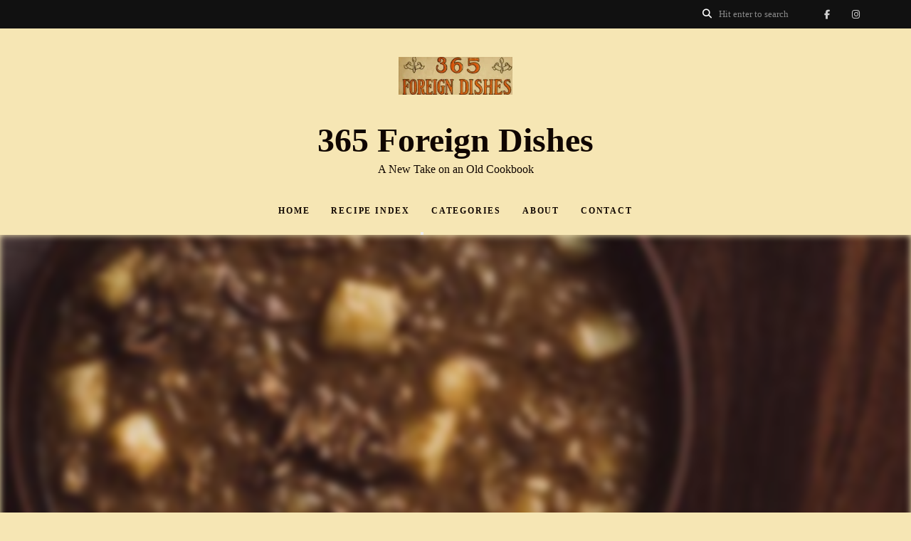

--- FILE ---
content_type: text/html; charset=UTF-8
request_url: https://365foreigndishes.ca/january/january-1-austrian-goulasch/
body_size: 42887
content:
<!DOCTYPE html><html lang="en-CA" class="no-js no-svg"><head><script data-no-optimize="1">var litespeed_docref=sessionStorage.getItem("litespeed_docref");litespeed_docref&&(Object.defineProperty(document,"referrer",{get:function(){return litespeed_docref}}),sessionStorage.removeItem("litespeed_docref"));</script> <meta charset="UTF-8"><meta name="viewport" content="width=device-width, initial-scale=1"><link rel="profile" href="//gmpg.org/xfn/11"><link rel="pingback" href="https://365foreigndishes.ca/xmlrpc.php"><meta name='robots' content='index, follow, max-image-preview:large, max-snippet:-1, max-video-preview:-1' /><style>img:is([sizes="auto" i], [sizes^="auto," i]) { contain-intrinsic-size: 3000px 1500px }</style><title>January 1.— Austrian Goulasch. - 365 Foreign Dishes</title><meta name="description" content="The Austrian Goulasch recipe was one of the reasons I chose 365 Foreign Dishes as the book for this project. It had everything I had hoped for" /><link rel="canonical" href="https://365foreigndishes.ca/january/january-1-austrian-goulasch/" /><meta property="og:locale" content="en_US" /><meta property="og:type" content="article" /><meta property="og:title" content="January 1.— Austrian Goulasch. - 365 Foreign Dishes" /><meta property="og:description" content="The Austrian Goulasch recipe was one of the reasons I chose 365 Foreign Dishes as the book for this project. It had everything I had hoped for" /><meta property="og:url" content="https://365foreigndishes.ca/january/january-1-austrian-goulasch/" /><meta property="og:site_name" content="365 Foreign Dishes" /><meta property="article:publisher" content="https://facebook.com/365foreigndishes" /><meta property="article:author" content="https://facebook.com/365foreigndishes" /><meta property="article:published_time" content="2023-01-01T17:00:46+00:00" /><meta property="og:image" content="https://365foreigndishes.ca/wp-content/uploads/sites/4/2022/12/Austrian-Goulasch-Website.jpg" /><meta property="og:image:width" content="1920" /><meta property="og:image:height" content="1280" /><meta property="og:image:type" content="image/jpeg" /><meta name="author" content="Jules Sherred" /><meta name="twitter:card" content="summary_large_image" /><meta name="twitter:creator" content="@GeekyJules" /><meta name="twitter:site" content="@GeekyJules" /><meta name="twitter:label1" content="Written by" /><meta name="twitter:data1" content="Jules Sherred" /><meta name="twitter:label2" content="Est. reading time" /><meta name="twitter:data2" content="5 minutes" /> <script type="application/ld+json" class="yoast-schema-graph">{"@context":"https://schema.org","@graph":[{"@type":"Article","@id":"https://365foreigndishes.ca/january/january-1-austrian-goulasch/#article","isPartOf":{"@id":"https://365foreigndishes.ca/january/january-1-austrian-goulasch/"},"author":{"name":"Jules Sherred","@id":"https://365foreigndishes.ca/#/schema/person/097642749d9f21649af666d487ef1a2c"},"headline":"January 1.— Austrian Goulasch.","datePublished":"2023-01-01T17:00:46+00:00","wordCount":1158,"commentCount":0,"publisher":{"@id":"https://365foreigndishes.ca/#organization"},"image":{"@id":"https://365foreigndishes.ca/january/january-1-austrian-goulasch/#primaryimage"},"thumbnailUrl":"https://365foreigndishes.ca/wp-content/uploads/sites/4/2022/12/Austrian-Goulasch-Website.jpg","keywords":["Austrian Dishes"],"articleSection":["January"],"inLanguage":"en-CA","potentialAction":[{"@type":"CommentAction","name":"Comment","target":["https://365foreigndishes.ca/january/january-1-austrian-goulasch/#respond"]}]},{"@type":"WebPage","@id":"https://365foreigndishes.ca/january/january-1-austrian-goulasch/","url":"https://365foreigndishes.ca/january/january-1-austrian-goulasch/","name":"January 1.— Austrian Goulasch. - 365 Foreign Dishes","isPartOf":{"@id":"https://365foreigndishes.ca/#website"},"primaryImageOfPage":{"@id":"https://365foreigndishes.ca/january/january-1-austrian-goulasch/#primaryimage"},"image":{"@id":"https://365foreigndishes.ca/january/january-1-austrian-goulasch/#primaryimage"},"thumbnailUrl":"https://365foreigndishes.ca/wp-content/uploads/sites/4/2022/12/Austrian-Goulasch-Website.jpg","datePublished":"2023-01-01T17:00:46+00:00","description":"The Austrian Goulasch recipe was one of the reasons I chose 365 Foreign Dishes as the book for this project. It had everything I had hoped for","breadcrumb":{"@id":"https://365foreigndishes.ca/january/january-1-austrian-goulasch/#breadcrumb"},"inLanguage":"en-CA","potentialAction":[{"@type":"ReadAction","target":["https://365foreigndishes.ca/january/january-1-austrian-goulasch/"]}]},{"@type":"ImageObject","inLanguage":"en-CA","@id":"https://365foreigndishes.ca/january/january-1-austrian-goulasch/#primaryimage","url":"https://365foreigndishes.ca/wp-content/uploads/sites/4/2022/12/Austrian-Goulasch-Website.jpg","contentUrl":"https://365foreigndishes.ca/wp-content/uploads/sites/4/2022/12/Austrian-Goulasch-Website.jpg","width":1920,"height":1280,"caption":"Austrian Goulasch flatlay image. The goulasch is in a brown bowl that is on top of a dark brown wooden surface."},{"@type":"BreadcrumbList","@id":"https://365foreigndishes.ca/january/january-1-austrian-goulasch/#breadcrumb","itemListElement":[{"@type":"ListItem","position":1,"name":"Home","item":"https://365foreigndishes.ca/"},{"@type":"ListItem","position":2,"name":"Blog","item":"https://365foreigndishes.ca/blog/"},{"@type":"ListItem","position":3,"name":"January 1.— Austrian Goulasch."}]},{"@type":"WebSite","@id":"https://365foreigndishes.ca/#website","url":"https://365foreigndishes.ca/","name":"365 Foreign Dishes","description":"A New Take on an Old Cookbook","publisher":{"@id":"https://365foreigndishes.ca/#organization"},"potentialAction":[{"@type":"SearchAction","target":{"@type":"EntryPoint","urlTemplate":"https://365foreigndishes.ca/?s={search_term_string}"},"query-input":{"@type":"PropertyValueSpecification","valueRequired":true,"valueName":"search_term_string"}}],"inLanguage":"en-CA"},{"@type":"Organization","@id":"https://365foreigndishes.ca/#organization","name":"365 Foreign Dishes","url":"https://365foreigndishes.ca/","logo":{"@type":"ImageObject","inLanguage":"en-CA","@id":"https://365foreigndishes.ca/#/schema/logo/image/","url":"https://365foreigndishes.ca/wp-content/uploads/sites/4/2022/11/cropped-356-Foreign-Dishes-logo.jpg","contentUrl":"https://365foreigndishes.ca/wp-content/uploads/sites/4/2022/11/cropped-356-Foreign-Dishes-logo.jpg","width":1181,"height":393,"caption":"365 Foreign Dishes"},"image":{"@id":"https://365foreigndishes.ca/#/schema/logo/image/"},"sameAs":["https://facebook.com/365foreigndishes","https://x.com/GeekyJules","https://instagram.com/365foreigndishes"]},{"@type":"Person","@id":"https://365foreigndishes.ca/#/schema/person/097642749d9f21649af666d487ef1a2c","name":"Jules Sherred","image":{"@type":"ImageObject","inLanguage":"en-CA","@id":"https://365foreigndishes.ca/#/schema/person/image/","url":"https://365foreigndishes.ca/wp-content/litespeed/avatar/4/531ab19bcce05fd2adc38dc8a6f21ed0.jpg?ver=1769302928","contentUrl":"https://365foreigndishes.ca/wp-content/litespeed/avatar/4/531ab19bcce05fd2adc38dc8a6f21ed0.jpg?ver=1769302928","caption":"Jules Sherred"},"description":"Jules Sherred is an unparalleled talent in the field of food and lifestyle photography. You can learn more about his photogrpahy at polariscreative.ca. He is the author behind the website Disabled Kitchen and Garden. His debut cookbook CRIP UP THE KITCHEN: TOOLS, TIPS AND RECIPES FOR THE DISABLED COOK is due to be published by TouchWood Edition in Spring 2023.","sameAs":["https://julessherred.com","https://facebook.com/365foreigndishes","https://instagram.com/365foreigndishes","https://x.com/GeekyJules"],"url":"https://365foreigndishes.ca/author/365foreigndishes/"}]}</script> <link rel='dns-prefetch' href='//www.googletagmanager.com' /><link rel='dns-prefetch' href='//stats.wp.com' /><link rel='dns-prefetch' href='//fonts.googleapis.com' /><link rel='dns-prefetch' href='//widgets.wp.com' /><link rel='dns-prefetch' href='//s0.wp.com' /><link rel='dns-prefetch' href='//0.gravatar.com' /><link rel='dns-prefetch' href='//1.gravatar.com' /><link rel='dns-prefetch' href='//2.gravatar.com' /><link rel='dns-prefetch' href='//pagead2.googlesyndication.com' /><link rel="alternate" type="application/rss+xml" title="365 Foreign Dishes &raquo; Feed" href="https://365foreigndishes.ca/feed/" /><link rel="alternate" type="application/rss+xml" title="365 Foreign Dishes &raquo; Comments Feed" href="https://365foreigndishes.ca/comments/feed/" /><link rel="alternate" type="application/rss+xml" title="365 Foreign Dishes &raquo; January 1.— Austrian Goulasch. Comments Feed" href="https://365foreigndishes.ca/january/january-1-austrian-goulasch/feed/" /> <script type="litespeed/javascript">(()=>{"use strict";const e=[400,500,600,700,800,900],t=e=>`wprm-min-${e}`,n=e=>`wprm-max-${e}`,s=new Set,o="ResizeObserver"in window,r=o?new ResizeObserver((e=>{for(const t of e)c(t.target)})):null,i=.5/(window.devicePixelRatio||1);function c(s){const o=s.getBoundingClientRect().width||0;for(let r=0;r<e.length;r++){const c=e[r],a=o<=c+i;o>c+i?s.classList.add(t(c)):s.classList.remove(t(c)),a?s.classList.add(n(c)):s.classList.remove(n(c))}}function a(e){s.has(e)||(s.add(e),r&&r.observe(e),c(e))}!function(e=document){e.querySelectorAll(".wprm-recipe").forEach(a)}();if(new MutationObserver((e=>{for(const t of e)for(const e of t.addedNodes)e instanceof Element&&(e.matches?.(".wprm-recipe")&&a(e),e.querySelectorAll?.(".wprm-recipe").forEach(a))})).observe(document.documentElement,{childList:!0,subtree:!0}),!o){let e=0;addEventListener("resize",(()=>{e&&cancelAnimationFrame(e),e=requestAnimationFrame((()=>s.forEach(c)))}),{passive:!0})}})()</script><link data-optimized="2" rel="stylesheet" href="https://365foreigndishes.ca/wp-content/litespeed/css/4/334cbd078cb9de4113b6a054539a9e1f.css?ver=ba26c" /><style id='tinysalt-theme-style-inline-css' type='text/css'>:root { --primary-color: #c84f07; --primary-color-semi: rgba(200, 79, 7, 0.3); --light-bg-color: #f6e6b4; --light-text-color: #100600; --gradient-start: #865518; --gradient-end: #b69760; --heading-font: "Tinos"; --body-font: "Crimson Text"; }  .single .post-intro .intro-label { background-color: #c84f07; } .wprm-recipe.wprm-recipe-snippet .wprm-recipe-link.wprm-recipe-link-inline-button, .entry-content > .wprm-recipe-link.wprm-block-text-normal[class*="-shortcode"], .entry-content .wp-block-group .wprm-recipe-link.wprm-block-text-normal[class*="-shortcode"] { background-color: #865518 !important; border-color: #865518 !important; } .no-touch .wprm-recipe.wprm-recipe-snippet .wprm-recipe-link.wprm-recipe-link-inline-button:hover, .no-touch .entry-content > .wprm-recipe-link.wprm-block-text-normal[class*="-shortcode"]:hover, .no-touch .entry-content .wp-block-group .wprm-recipe-link.wprm-block-text-normal[class*="-shortcode"]:hover { background-color: #b69760 !important; border-color: #b69760 !important; } .single .sticky-post-like { background-color: #c84f07; } .to-top { background-color: #c84f07; } .wprm-recipe-container { display: none; }  .site-footer .site-footer-bottom { background-color: #100600; } 
.post-entry h1, .post-entry h2, .post-entry h3, .post-entry h4, .post-entry h5, .post-entry h6 {
	letter-spacing: 0.1em;
}
  
.entry-title, .post-title, .featured-slider .slider-title {
	letter-spacing: 0.1em;
}
  
.widget-area .widget h5.widget-title {
	letter-spacing: 0.1em;
}
  
.section-header h5.section-title {
	letter-spacing: 0.1em;
}
 
.site-header .primary-menu > li > a {
	letter-spacing: 0.15em;
}</style><style id='ce4wp-subscribe-style-inline-css' type='text/css'>.wp-block-ce4wp-subscribe{max-width:840px;margin:0 auto}.wp-block-ce4wp-subscribe .title{margin-bottom:0}.wp-block-ce4wp-subscribe .subTitle{margin-top:0;font-size:0.8em}.wp-block-ce4wp-subscribe .disclaimer{margin-top:5px;font-size:0.8em}.wp-block-ce4wp-subscribe .disclaimer .disclaimer-label{margin-left:10px}.wp-block-ce4wp-subscribe .inputBlock{width:100%;margin-bottom:10px}.wp-block-ce4wp-subscribe .inputBlock input{width:100%}.wp-block-ce4wp-subscribe .inputBlock label{display:inline-block}.wp-block-ce4wp-subscribe .submit-button{margin-top:25px;display:block}.wp-block-ce4wp-subscribe .required-text{display:inline-block;margin:0;padding:0;margin-left:0.3em}.wp-block-ce4wp-subscribe .onSubmission{height:0;max-width:840px;margin:0 auto}.wp-block-ce4wp-subscribe .firstNameSummary .lastNameSummary{text-transform:capitalize}.wp-block-ce4wp-subscribe .ce4wp-inline-notification{display:flex;flex-direction:row;align-items:center;padding:13px 10px;width:100%;height:40px;border-style:solid;border-color:orange;border-width:1px;border-left-width:4px;border-radius:3px;background:rgba(255,133,15,0.1);flex:none;order:0;flex-grow:1;margin:0px 0px}.wp-block-ce4wp-subscribe .ce4wp-inline-warning-text{font-style:normal;font-weight:normal;font-size:16px;line-height:20px;display:flex;align-items:center;color:#571600;margin-left:9px}.wp-block-ce4wp-subscribe .ce4wp-inline-warning-icon{color:orange}.wp-block-ce4wp-subscribe .ce4wp-inline-warning-arrow{color:#571600;margin-left:auto}.wp-block-ce4wp-subscribe .ce4wp-banner-clickable{cursor:pointer}.ce4wp-link{cursor:pointer}

.no-flex{display:block}.sub-header{margin-bottom:1em}</style><style id='jetpack-sharing-buttons-style-inline-css' type='text/css'>.jetpack-sharing-buttons__services-list{display:flex;flex-direction:row;flex-wrap:wrap;gap:0;list-style-type:none;margin:5px;padding:0}.jetpack-sharing-buttons__services-list.has-small-icon-size{font-size:12px}.jetpack-sharing-buttons__services-list.has-normal-icon-size{font-size:16px}.jetpack-sharing-buttons__services-list.has-large-icon-size{font-size:24px}.jetpack-sharing-buttons__services-list.has-huge-icon-size{font-size:36px}@media print{.jetpack-sharing-buttons__services-list{display:none!important}}.editor-styles-wrapper .wp-block-jetpack-sharing-buttons{gap:0;padding-inline-start:0}ul.jetpack-sharing-buttons__services-list.has-background{padding:1.25em 2.375em}</style><style id='classic-theme-styles-inline-css' type='text/css'>/*! This file is auto-generated */
.wp-block-button__link{color:#fff;background-color:#32373c;border-radius:9999px;box-shadow:none;text-decoration:none;padding:calc(.667em + 2px) calc(1.333em + 2px);font-size:1.125em}.wp-block-file__button{background:#32373c;color:#fff;text-decoration:none}</style><style id='global-styles-inline-css' type='text/css'>:root{--wp--preset--aspect-ratio--square: 1;--wp--preset--aspect-ratio--4-3: 4/3;--wp--preset--aspect-ratio--3-4: 3/4;--wp--preset--aspect-ratio--3-2: 3/2;--wp--preset--aspect-ratio--2-3: 2/3;--wp--preset--aspect-ratio--16-9: 16/9;--wp--preset--aspect-ratio--9-16: 9/16;--wp--preset--color--black: #000000;--wp--preset--color--cyan-bluish-gray: #abb8c3;--wp--preset--color--white: #ffffff;--wp--preset--color--pale-pink: #f78da7;--wp--preset--color--vivid-red: #cf2e2e;--wp--preset--color--luminous-vivid-orange: #ff6900;--wp--preset--color--luminous-vivid-amber: #fcb900;--wp--preset--color--light-green-cyan: #7bdcb5;--wp--preset--color--vivid-green-cyan: #00d084;--wp--preset--color--pale-cyan-blue: #8ed1fc;--wp--preset--color--vivid-cyan-blue: #0693e3;--wp--preset--color--vivid-purple: #9b51e0;--wp--preset--gradient--vivid-cyan-blue-to-vivid-purple: linear-gradient(135deg,rgba(6,147,227,1) 0%,rgb(155,81,224) 100%);--wp--preset--gradient--light-green-cyan-to-vivid-green-cyan: linear-gradient(135deg,rgb(122,220,180) 0%,rgb(0,208,130) 100%);--wp--preset--gradient--luminous-vivid-amber-to-luminous-vivid-orange: linear-gradient(135deg,rgba(252,185,0,1) 0%,rgba(255,105,0,1) 100%);--wp--preset--gradient--luminous-vivid-orange-to-vivid-red: linear-gradient(135deg,rgba(255,105,0,1) 0%,rgb(207,46,46) 100%);--wp--preset--gradient--very-light-gray-to-cyan-bluish-gray: linear-gradient(135deg,rgb(238,238,238) 0%,rgb(169,184,195) 100%);--wp--preset--gradient--cool-to-warm-spectrum: linear-gradient(135deg,rgb(74,234,220) 0%,rgb(151,120,209) 20%,rgb(207,42,186) 40%,rgb(238,44,130) 60%,rgb(251,105,98) 80%,rgb(254,248,76) 100%);--wp--preset--gradient--blush-light-purple: linear-gradient(135deg,rgb(255,206,236) 0%,rgb(152,150,240) 100%);--wp--preset--gradient--blush-bordeaux: linear-gradient(135deg,rgb(254,205,165) 0%,rgb(254,45,45) 50%,rgb(107,0,62) 100%);--wp--preset--gradient--luminous-dusk: linear-gradient(135deg,rgb(255,203,112) 0%,rgb(199,81,192) 50%,rgb(65,88,208) 100%);--wp--preset--gradient--pale-ocean: linear-gradient(135deg,rgb(255,245,203) 0%,rgb(182,227,212) 50%,rgb(51,167,181) 100%);--wp--preset--gradient--electric-grass: linear-gradient(135deg,rgb(202,248,128) 0%,rgb(113,206,126) 100%);--wp--preset--gradient--midnight: linear-gradient(135deg,rgb(2,3,129) 0%,rgb(40,116,252) 100%);--wp--preset--font-size--small: 13px;--wp--preset--font-size--medium: 20px;--wp--preset--font-size--large: 36px;--wp--preset--font-size--x-large: 42px;--wp--preset--spacing--20: 0.44rem;--wp--preset--spacing--30: 0.67rem;--wp--preset--spacing--40: 1rem;--wp--preset--spacing--50: 1.5rem;--wp--preset--spacing--60: 2.25rem;--wp--preset--spacing--70: 3.38rem;--wp--preset--spacing--80: 5.06rem;--wp--preset--shadow--natural: 6px 6px 9px rgba(0, 0, 0, 0.2);--wp--preset--shadow--deep: 12px 12px 50px rgba(0, 0, 0, 0.4);--wp--preset--shadow--sharp: 6px 6px 0px rgba(0, 0, 0, 0.2);--wp--preset--shadow--outlined: 6px 6px 0px -3px rgba(255, 255, 255, 1), 6px 6px rgba(0, 0, 0, 1);--wp--preset--shadow--crisp: 6px 6px 0px rgba(0, 0, 0, 1);}:where(.is-layout-flex){gap: 0.5em;}:where(.is-layout-grid){gap: 0.5em;}body .is-layout-flex{display: flex;}.is-layout-flex{flex-wrap: wrap;align-items: center;}.is-layout-flex > :is(*, div){margin: 0;}body .is-layout-grid{display: grid;}.is-layout-grid > :is(*, div){margin: 0;}:where(.wp-block-columns.is-layout-flex){gap: 2em;}:where(.wp-block-columns.is-layout-grid){gap: 2em;}:where(.wp-block-post-template.is-layout-flex){gap: 1.25em;}:where(.wp-block-post-template.is-layout-grid){gap: 1.25em;}.has-black-color{color: var(--wp--preset--color--black) !important;}.has-cyan-bluish-gray-color{color: var(--wp--preset--color--cyan-bluish-gray) !important;}.has-white-color{color: var(--wp--preset--color--white) !important;}.has-pale-pink-color{color: var(--wp--preset--color--pale-pink) !important;}.has-vivid-red-color{color: var(--wp--preset--color--vivid-red) !important;}.has-luminous-vivid-orange-color{color: var(--wp--preset--color--luminous-vivid-orange) !important;}.has-luminous-vivid-amber-color{color: var(--wp--preset--color--luminous-vivid-amber) !important;}.has-light-green-cyan-color{color: var(--wp--preset--color--light-green-cyan) !important;}.has-vivid-green-cyan-color{color: var(--wp--preset--color--vivid-green-cyan) !important;}.has-pale-cyan-blue-color{color: var(--wp--preset--color--pale-cyan-blue) !important;}.has-vivid-cyan-blue-color{color: var(--wp--preset--color--vivid-cyan-blue) !important;}.has-vivid-purple-color{color: var(--wp--preset--color--vivid-purple) !important;}.has-black-background-color{background-color: var(--wp--preset--color--black) !important;}.has-cyan-bluish-gray-background-color{background-color: var(--wp--preset--color--cyan-bluish-gray) !important;}.has-white-background-color{background-color: var(--wp--preset--color--white) !important;}.has-pale-pink-background-color{background-color: var(--wp--preset--color--pale-pink) !important;}.has-vivid-red-background-color{background-color: var(--wp--preset--color--vivid-red) !important;}.has-luminous-vivid-orange-background-color{background-color: var(--wp--preset--color--luminous-vivid-orange) !important;}.has-luminous-vivid-amber-background-color{background-color: var(--wp--preset--color--luminous-vivid-amber) !important;}.has-light-green-cyan-background-color{background-color: var(--wp--preset--color--light-green-cyan) !important;}.has-vivid-green-cyan-background-color{background-color: var(--wp--preset--color--vivid-green-cyan) !important;}.has-pale-cyan-blue-background-color{background-color: var(--wp--preset--color--pale-cyan-blue) !important;}.has-vivid-cyan-blue-background-color{background-color: var(--wp--preset--color--vivid-cyan-blue) !important;}.has-vivid-purple-background-color{background-color: var(--wp--preset--color--vivid-purple) !important;}.has-black-border-color{border-color: var(--wp--preset--color--black) !important;}.has-cyan-bluish-gray-border-color{border-color: var(--wp--preset--color--cyan-bluish-gray) !important;}.has-white-border-color{border-color: var(--wp--preset--color--white) !important;}.has-pale-pink-border-color{border-color: var(--wp--preset--color--pale-pink) !important;}.has-vivid-red-border-color{border-color: var(--wp--preset--color--vivid-red) !important;}.has-luminous-vivid-orange-border-color{border-color: var(--wp--preset--color--luminous-vivid-orange) !important;}.has-luminous-vivid-amber-border-color{border-color: var(--wp--preset--color--luminous-vivid-amber) !important;}.has-light-green-cyan-border-color{border-color: var(--wp--preset--color--light-green-cyan) !important;}.has-vivid-green-cyan-border-color{border-color: var(--wp--preset--color--vivid-green-cyan) !important;}.has-pale-cyan-blue-border-color{border-color: var(--wp--preset--color--pale-cyan-blue) !important;}.has-vivid-cyan-blue-border-color{border-color: var(--wp--preset--color--vivid-cyan-blue) !important;}.has-vivid-purple-border-color{border-color: var(--wp--preset--color--vivid-purple) !important;}.has-vivid-cyan-blue-to-vivid-purple-gradient-background{background: var(--wp--preset--gradient--vivid-cyan-blue-to-vivid-purple) !important;}.has-light-green-cyan-to-vivid-green-cyan-gradient-background{background: var(--wp--preset--gradient--light-green-cyan-to-vivid-green-cyan) !important;}.has-luminous-vivid-amber-to-luminous-vivid-orange-gradient-background{background: var(--wp--preset--gradient--luminous-vivid-amber-to-luminous-vivid-orange) !important;}.has-luminous-vivid-orange-to-vivid-red-gradient-background{background: var(--wp--preset--gradient--luminous-vivid-orange-to-vivid-red) !important;}.has-very-light-gray-to-cyan-bluish-gray-gradient-background{background: var(--wp--preset--gradient--very-light-gray-to-cyan-bluish-gray) !important;}.has-cool-to-warm-spectrum-gradient-background{background: var(--wp--preset--gradient--cool-to-warm-spectrum) !important;}.has-blush-light-purple-gradient-background{background: var(--wp--preset--gradient--blush-light-purple) !important;}.has-blush-bordeaux-gradient-background{background: var(--wp--preset--gradient--blush-bordeaux) !important;}.has-luminous-dusk-gradient-background{background: var(--wp--preset--gradient--luminous-dusk) !important;}.has-pale-ocean-gradient-background{background: var(--wp--preset--gradient--pale-ocean) !important;}.has-electric-grass-gradient-background{background: var(--wp--preset--gradient--electric-grass) !important;}.has-midnight-gradient-background{background: var(--wp--preset--gradient--midnight) !important;}.has-small-font-size{font-size: var(--wp--preset--font-size--small) !important;}.has-medium-font-size{font-size: var(--wp--preset--font-size--medium) !important;}.has-large-font-size{font-size: var(--wp--preset--font-size--large) !important;}.has-x-large-font-size{font-size: var(--wp--preset--font-size--x-large) !important;}
:where(.wp-block-post-template.is-layout-flex){gap: 1.25em;}:where(.wp-block-post-template.is-layout-grid){gap: 1.25em;}
:where(.wp-block-columns.is-layout-flex){gap: 2em;}:where(.wp-block-columns.is-layout-grid){gap: 2em;}
:root :where(.wp-block-pullquote){font-size: 1.5em;line-height: 1.6;}</style> <script type="litespeed/javascript" data-src="https://365foreigndishes.ca/wp-includes/js/jquery/jquery.min.js" id="jquery-core-js"></script> <!--[if lt IE 9]> <script type="text/javascript" src="https://365foreigndishes.ca/wp-content/themes/tinysalt/assets/js/libs/html5shiv.min.js" id="html5shiv-js"></script> <![endif]--> <script type="litespeed/javascript" data-src="https://www.googletagmanager.com/gtag/js?id=G-GP1JVK6HX7" id="google_gtagjs-js"></script> <script id="google_gtagjs-js-after" type="litespeed/javascript">window.dataLayer=window.dataLayer||[];function gtag(){dataLayer.push(arguments)}
gtag("set","linker",{"domains":["365foreigndishes.ca"]});gtag("js",new Date());gtag("set","developer_id.dZTNiMT",!0);gtag("config","G-GP1JVK6HX7")</script> <script></script><link rel="https://api.w.org/" href="https://365foreigndishes.ca/wp-json/" /><link rel="alternate" title="JSON" type="application/json" href="https://365foreigndishes.ca/wp-json/wp/v2/posts/98" /><link rel="EditURI" type="application/rsd+xml" title="RSD" href="https://365foreigndishes.ca/xmlrpc.php?rsd" /><meta name="generator" content="WordPress 6.7.4" /><link rel='shortlink' href='https://365foreigndishes.ca/?p=98' /><link rel="alternate" title="oEmbed (JSON)" type="application/json+oembed" href="https://365foreigndishes.ca/wp-json/oembed/1.0/embed?url=https%3A%2F%2F365foreigndishes.ca%2Fjanuary%2Fjanuary-1-austrian-goulasch%2F" /><link rel="alternate" title="oEmbed (XML)" type="text/xml+oembed" href="https://365foreigndishes.ca/wp-json/oembed/1.0/embed?url=https%3A%2F%2F365foreigndishes.ca%2Fjanuary%2Fjanuary-1-austrian-goulasch%2F&#038;format=xml" /><meta name="generator" content="Site Kit by Google 1.170.0" /><style type="text/css">.tippy-box[data-theme~="wprm"] { background-color: #333333; color: #FFFFFF; } .tippy-box[data-theme~="wprm"][data-placement^="top"] > .tippy-arrow::before { border-top-color: #333333; } .tippy-box[data-theme~="wprm"][data-placement^="bottom"] > .tippy-arrow::before { border-bottom-color: #333333; } .tippy-box[data-theme~="wprm"][data-placement^="left"] > .tippy-arrow::before { border-left-color: #333333; } .tippy-box[data-theme~="wprm"][data-placement^="right"] > .tippy-arrow::before { border-right-color: #333333; } .tippy-box[data-theme~="wprm"] a { color: #FFFFFF; } .wprm-comment-rating svg { width: 18px !important; height: 18px !important; } img.wprm-comment-rating { width: 90px !important; height: 18px !important; } body { --comment-rating-star-color: #c84f07; } body { --wprm-popup-font-size: 16px; } body { --wprm-popup-background: #ffffff; } body { --wprm-popup-title: #000000; } body { --wprm-popup-content: #444444; } body { --wprm-popup-button-background: #444444; } body { --wprm-popup-button-text: #ffffff; } body { --wprm-popup-accent: #747B2D; }</style><style type="text/css">.wprm-glossary-term {color: #5A822B;text-decoration: underline;cursor: help;}</style><style type="text/css">.wprm-recipe-template-snippet-basic-buttons {
    font-family: inherit; /* wprm_font_family type=font */
    font-size: 0.9em; /* wprm_font_size type=font_size */
    text-align: center; /* wprm_text_align type=align */
    margin-top: 0px; /* wprm_margin_top type=size */
    margin-bottom: 10px; /* wprm_margin_bottom type=size */
}
.wprm-recipe-template-snippet-basic-buttons a  {
    margin: 5px; /* wprm_margin_button type=size */
    margin: 5px; /* wprm_margin_button type=size */
}

.wprm-recipe-template-snippet-basic-buttons a:first-child {
    margin-left: 0;
}
.wprm-recipe-template-snippet-basic-buttons a:last-child {
    margin-right: 0;
}.wprm-recipe-template-chic-365 {
    margin: 20px auto;
    background-color: #f6e6b4; /*wprm_background type=color*/
    font-family: -apple-system, BlinkMacSystemFont, "Segoe UI", Roboto, Oxygen-Sans, Ubuntu, Cantarell, "Helvetica Neue", sans-serif; /*wprm_main_font_family type=font*/
    font-size: 1em; /*wprm_main_font_size type=font_size*/
    line-height: 1.5em !important; /*wprm_main_line_height type=font_size*/
    color: #100600; /*wprm_main_text type=color*/
    max-width: 950px; /*wprm_max_width type=size*/
}
.wprm-recipe-template-chic-365 a {
    color: #c84f07; /*wprm_link type=color*/
}
.wprm-recipe-template-chic-365 p, .wprm-recipe-template-chic-365 li {
    font-family: -apple-system, BlinkMacSystemFont, "Segoe UI", Roboto, Oxygen-Sans, Ubuntu, Cantarell, "Helvetica Neue", sans-serif; /*wprm_main_font_family type=font*/
    font-size: 1em !important;
    line-height: 1.5em !important; /*wprm_main_line_height type=font_size*/
}
.wprm-recipe-template-chic-365 li {
    margin: 0 0 0 32px !important;
    padding: 0 !important;
}
.rtl .wprm-recipe-template-chic-365 li {
    margin: 0 32px 0 0 !important;
}
.wprm-recipe-template-chic-365 ol, .wprm-recipe-template-chic-365 ul {
    margin: 0 !important;
    padding: 0 !important;
}
.wprm-recipe-template-chic-365 br {
    display: none;
}
.wprm-recipe-template-chic-365 .wprm-recipe-name,
.wprm-recipe-template-chic-365 .wprm-recipe-header {
    font-family: -apple-system, BlinkMacSystemFont, "Segoe UI", Roboto, Oxygen-Sans, Ubuntu, Cantarell, "Helvetica Neue", sans-serif; /*wprm_header_font_family type=font*/
    color: #100600; /*wprm_header_text type=color*/
    line-height: 1.3em; /*wprm_header_line_height type=font_size*/
}
.wprm-recipe-template-chic-365 h1,
.wprm-recipe-template-chic-365 h2,
.wprm-recipe-template-chic-365 h3,
.wprm-recipe-template-chic-365 h4,
.wprm-recipe-template-chic-365 h5,
.wprm-recipe-template-chic-365 h6 {
    font-family: -apple-system, BlinkMacSystemFont, "Segoe UI", Roboto, Oxygen-Sans, Ubuntu, Cantarell, "Helvetica Neue", sans-serif; /*wprm_header_font_family type=font*/
    color: #100600; /*wprm_header_text type=color*/
    line-height: 1.3em; /*wprm_header_line_height type=font_size*/
    margin: 0 !important;
    padding: 0 !important;
}
.wprm-recipe-template-chic-365 .wprm-recipe-header {
    margin-top: 1.2em !important;
}
.wprm-recipe-template-chic-365 h1 {
    font-size: 2em; /*wprm_h1_size type=font_size*/
}
.wprm-recipe-template-chic-365 h2 {
    font-size: 1.8em; /*wprm_h2_size type=font_size*/
}
.wprm-recipe-template-chic-365 h3 {
    font-size: 1.2em; /*wprm_h3_size type=font_size*/
}
.wprm-recipe-template-chic-365 h4 {
    font-size: 1em; /*wprm_h4_size type=font_size*/
}
.wprm-recipe-template-chic-365 h5 {
    font-size: 1em; /*wprm_h5_size type=font_size*/
}
.wprm-recipe-template-chic-365 h6 {
    font-size: 1em; /*wprm_h6_size type=font_size*/
}.wprm-recipe-template-chic-365 {
    font-size: 1em; /*wprm_main_font_size type=font_size*/
	border-style: solid; /*wprm_border_style type=border*/
	border-width: 1px; /*wprm_border_width type=size*/
	border-color: #E0E0E0; /*wprm_border type=color*/
    padding: 10px;
    background-color: #f6e6b4; /*wprm_background type=color*/
    max-width: 950px; /*wprm_max_width type=size*/
}
.wprm-recipe-template-chic-365 a {
    color: #c84f07; /*wprm_link type=color*/
}
.wprm-recipe-template-chic-365 .wprm-recipe-name {
    line-height: 1.3em;
    font-weight: bold;
}
.wprm-recipe-template-chic-365 .wprm-template-chic-buttons {
	clear: both;
    font-size: 0.9em;
    text-align: center;
}
.wprm-recipe-template-chic-365 .wprm-template-chic-buttons .wprm-recipe-icon {
    margin-right: 5px;
}
.wprm-recipe-template-chic-365 .wprm-recipe-header {
	margin-bottom: 0.5em !important;
}
.wprm-recipe-template-chic-365 .wprm-nutrition-label-container {
	font-size: 0.9em;
}
.wprm-recipe-template-chic-365 .wprm-call-to-action {
	border-radius: 3px;
}.wprm-recipe-template-compact-howto {
    margin: 20px auto;
    background-color: #fafafa; /* wprm_background type=color */
    font-family: -apple-system, BlinkMacSystemFont, "Segoe UI", Roboto, Oxygen-Sans, Ubuntu, Cantarell, "Helvetica Neue", sans-serif; /* wprm_main_font_family type=font */
    font-size: 0.9em; /* wprm_main_font_size type=font_size */
    line-height: 1.5em; /* wprm_main_line_height type=font_size */
    color: #333333; /* wprm_main_text type=color */
    max-width: 650px; /* wprm_max_width type=size */
}
.wprm-recipe-template-compact-howto a {
    color: #3498db; /* wprm_link type=color */
}
.wprm-recipe-template-compact-howto p, .wprm-recipe-template-compact-howto li {
    font-family: -apple-system, BlinkMacSystemFont, "Segoe UI", Roboto, Oxygen-Sans, Ubuntu, Cantarell, "Helvetica Neue", sans-serif; /* wprm_main_font_family type=font */
    font-size: 1em !important;
    line-height: 1.5em !important; /* wprm_main_line_height type=font_size */
}
.wprm-recipe-template-compact-howto li {
    margin: 0 0 0 32px !important;
    padding: 0 !important;
}
.rtl .wprm-recipe-template-compact-howto li {
    margin: 0 32px 0 0 !important;
}
.wprm-recipe-template-compact-howto ol, .wprm-recipe-template-compact-howto ul {
    margin: 0 !important;
    padding: 0 !important;
}
.wprm-recipe-template-compact-howto br {
    display: none;
}
.wprm-recipe-template-compact-howto .wprm-recipe-name,
.wprm-recipe-template-compact-howto .wprm-recipe-header {
    font-family: -apple-system, BlinkMacSystemFont, "Segoe UI", Roboto, Oxygen-Sans, Ubuntu, Cantarell, "Helvetica Neue", sans-serif; /* wprm_header_font_family type=font */
    color: #000000; /* wprm_header_text type=color */
    line-height: 1.3em; /* wprm_header_line_height type=font_size */
}
.wprm-recipe-template-compact-howto .wprm-recipe-header * {
    font-family: -apple-system, BlinkMacSystemFont, "Segoe UI", Roboto, Oxygen-Sans, Ubuntu, Cantarell, "Helvetica Neue", sans-serif; /* wprm_main_font_family type=font */
}
.wprm-recipe-template-compact-howto h1,
.wprm-recipe-template-compact-howto h2,
.wprm-recipe-template-compact-howto h3,
.wprm-recipe-template-compact-howto h4,
.wprm-recipe-template-compact-howto h5,
.wprm-recipe-template-compact-howto h6 {
    font-family: -apple-system, BlinkMacSystemFont, "Segoe UI", Roboto, Oxygen-Sans, Ubuntu, Cantarell, "Helvetica Neue", sans-serif; /* wprm_header_font_family type=font */
    color: #212121; /* wprm_header_text type=color */
    line-height: 1.3em; /* wprm_header_line_height type=font_size */
    margin: 0 !important;
    padding: 0 !important;
}
.wprm-recipe-template-compact-howto .wprm-recipe-header {
    margin-top: 1.2em !important;
}
.wprm-recipe-template-compact-howto h1 {
    font-size: 2em; /* wprm_h1_size type=font_size */
}
.wprm-recipe-template-compact-howto h2 {
    font-size: 1.8em; /* wprm_h2_size type=font_size */
}
.wprm-recipe-template-compact-howto h3 {
    font-size: 1.2em; /* wprm_h3_size type=font_size */
}
.wprm-recipe-template-compact-howto h4 {
    font-size: 1em; /* wprm_h4_size type=font_size */
}
.wprm-recipe-template-compact-howto h5 {
    font-size: 1em; /* wprm_h5_size type=font_size */
}
.wprm-recipe-template-compact-howto h6 {
    font-size: 1em; /* wprm_h6_size type=font_size */
}.wprm-recipe-template-compact-howto {
	border-style: solid; /* wprm_border_style type=border */
	border-width: 1px; /* wprm_border_width type=size */
	border-color: #777777; /* wprm_border type=color */
	border-radius: 0px; /* wprm_border_radius type=size */
	padding: 10px;
}.wprm-recipe-template-chic {
    margin: 20px auto;
    background-color: #fafafa; /* wprm_background type=color */
    font-family: -apple-system, BlinkMacSystemFont, "Segoe UI", Roboto, Oxygen-Sans, Ubuntu, Cantarell, "Helvetica Neue", sans-serif; /* wprm_main_font_family type=font */
    font-size: 0.9em; /* wprm_main_font_size type=font_size */
    line-height: 1.5em; /* wprm_main_line_height type=font_size */
    color: #333333; /* wprm_main_text type=color */
    max-width: 650px; /* wprm_max_width type=size */
}
.wprm-recipe-template-chic a {
    color: #3498db; /* wprm_link type=color */
}
.wprm-recipe-template-chic p, .wprm-recipe-template-chic li {
    font-family: -apple-system, BlinkMacSystemFont, "Segoe UI", Roboto, Oxygen-Sans, Ubuntu, Cantarell, "Helvetica Neue", sans-serif; /* wprm_main_font_family type=font */
    font-size: 1em !important;
    line-height: 1.5em !important; /* wprm_main_line_height type=font_size */
}
.wprm-recipe-template-chic li {
    margin: 0 0 0 32px !important;
    padding: 0 !important;
}
.rtl .wprm-recipe-template-chic li {
    margin: 0 32px 0 0 !important;
}
.wprm-recipe-template-chic ol, .wprm-recipe-template-chic ul {
    margin: 0 !important;
    padding: 0 !important;
}
.wprm-recipe-template-chic br {
    display: none;
}
.wprm-recipe-template-chic .wprm-recipe-name,
.wprm-recipe-template-chic .wprm-recipe-header {
    font-family: -apple-system, BlinkMacSystemFont, "Segoe UI", Roboto, Oxygen-Sans, Ubuntu, Cantarell, "Helvetica Neue", sans-serif; /* wprm_header_font_family type=font */
    color: #000000; /* wprm_header_text type=color */
    line-height: 1.3em; /* wprm_header_line_height type=font_size */
}
.wprm-recipe-template-chic .wprm-recipe-header * {
    font-family: -apple-system, BlinkMacSystemFont, "Segoe UI", Roboto, Oxygen-Sans, Ubuntu, Cantarell, "Helvetica Neue", sans-serif; /* wprm_main_font_family type=font */
}
.wprm-recipe-template-chic h1,
.wprm-recipe-template-chic h2,
.wprm-recipe-template-chic h3,
.wprm-recipe-template-chic h4,
.wprm-recipe-template-chic h5,
.wprm-recipe-template-chic h6 {
    font-family: -apple-system, BlinkMacSystemFont, "Segoe UI", Roboto, Oxygen-Sans, Ubuntu, Cantarell, "Helvetica Neue", sans-serif; /* wprm_header_font_family type=font */
    color: #212121; /* wprm_header_text type=color */
    line-height: 1.3em; /* wprm_header_line_height type=font_size */
    margin: 0 !important;
    padding: 0 !important;
}
.wprm-recipe-template-chic .wprm-recipe-header {
    margin-top: 1.2em !important;
}
.wprm-recipe-template-chic h1 {
    font-size: 2em; /* wprm_h1_size type=font_size */
}
.wprm-recipe-template-chic h2 {
    font-size: 1.8em; /* wprm_h2_size type=font_size */
}
.wprm-recipe-template-chic h3 {
    font-size: 1.2em; /* wprm_h3_size type=font_size */
}
.wprm-recipe-template-chic h4 {
    font-size: 1em; /* wprm_h4_size type=font_size */
}
.wprm-recipe-template-chic h5 {
    font-size: 1em; /* wprm_h5_size type=font_size */
}
.wprm-recipe-template-chic h6 {
    font-size: 1em; /* wprm_h6_size type=font_size */
}.wprm-recipe-template-chic {
    font-size: 1em; /* wprm_main_font_size type=font_size */
	border-style: solid; /* wprm_border_style type=border */
	border-width: 1px; /* wprm_border_width type=size */
	border-color: #E0E0E0; /* wprm_border type=color */
    padding: 10px;
    background-color: #ffffff; /* wprm_background type=color */
    max-width: 950px; /* wprm_max_width type=size */
}
.wprm-recipe-template-chic a {
    color: #5A822B; /* wprm_link type=color */
}
.wprm-recipe-template-chic .wprm-recipe-name {
    line-height: 1.3em;
    font-weight: bold;
}
.wprm-recipe-template-chic .wprm-template-chic-buttons {
	clear: both;
    font-size: 0.9em;
    text-align: center;
}
.wprm-recipe-template-chic .wprm-template-chic-buttons .wprm-recipe-icon {
    margin-right: 5px;
}
.wprm-recipe-template-chic .wprm-recipe-header {
	margin-bottom: 0.5em !important;
}
.wprm-recipe-template-chic .wprm-nutrition-label-container {
	font-size: 0.9em;
}
.wprm-recipe-template-chic .wprm-call-to-action {
	border-radius: 3px;
}</style><style>img#wpstats{display:none}</style><meta name="google-adsense-platform-account" content="ca-host-pub-2644536267352236"><meta name="google-adsense-platform-domain" content="sitekit.withgoogle.com"><meta name="generator" content="Elementor 3.34.2; features: additional_custom_breakpoints; settings: css_print_method-external, google_font-enabled, font_display-swap"><style>.e-con.e-parent:nth-of-type(n+4):not(.e-lazyloaded):not(.e-no-lazyload),
				.e-con.e-parent:nth-of-type(n+4):not(.e-lazyloaded):not(.e-no-lazyload) * {
					background-image: none !important;
				}
				@media screen and (max-height: 1024px) {
					.e-con.e-parent:nth-of-type(n+3):not(.e-lazyloaded):not(.e-no-lazyload),
					.e-con.e-parent:nth-of-type(n+3):not(.e-lazyloaded):not(.e-no-lazyload) * {
						background-image: none !important;
					}
				}
				@media screen and (max-height: 640px) {
					.e-con.e-parent:nth-of-type(n+2):not(.e-lazyloaded):not(.e-no-lazyload),
					.e-con.e-parent:nth-of-type(n+2):not(.e-lazyloaded):not(.e-no-lazyload) * {
						background-image: none !important;
					}
				}</style><meta name="generator" content="Powered by WPBakery Page Builder - drag and drop page builder for WordPress."/><style type="text/css" id="custom-background-css">body.custom-background #page { background-color: #f6e6b4; }</style> <script type="litespeed/javascript" data-src="https://pagead2.googlesyndication.com/pagead/js/adsbygoogle.js?client=ca-pub-7680413477097918&amp;host=ca-host-pub-2644536267352236" crossorigin="anonymous"></script> <link rel="icon" href="https://365foreigndishes.ca/wp-content/uploads/sites/4/2022/11/cropped-365-foreign-dishes-icon-32x32.jpg" sizes="32x32" /><link rel="icon" href="https://365foreigndishes.ca/wp-content/uploads/sites/4/2022/11/cropped-365-foreign-dishes-icon-192x192.jpg" sizes="192x192" /><meta name="msapplication-TileImage" content="https://365foreigndishes.ca/wp-content/uploads/sites/4/2022/11/cropped-365-foreign-dishes-icon-270x270.jpg" /><meta name="pwaforwp" content="wordpress-plugin"/><meta name="theme-color" content="#D5E0EB"><meta name="apple-mobile-web-app-title" content="365 Foreign Dishes"><meta name="application-name" content="365 Foreign Dishes"><meta name="apple-mobile-web-app-capable" content="yes"><meta name="apple-mobile-web-app-status-bar-style" content="default"><meta name="mobile-web-app-capable" content="yes"><meta name="apple-touch-fullscreen" content="yes"><link rel="apple-touch-icon" sizes="192x192" href="https://365foreigndishes.ca/wp-content/plugins/pwa-for-wp/images/logo.png"><link rel="apple-touch-icon" sizes="512x512" href="https://365foreigndishes.ca/wp-content/plugins/pwa-for-wp/images/logo-512x512.png"><style type="text/css" id="wp-custom-css">@media screen and (min-width: 1120px) {
    .site-header .primary-menu li.mega-menu.cat-list > ul.sub-menu {
        -webkit-flex-wrap: wrap;
        -ms-flex-wrap: wrap;
        flex-wrap: wrap;
    }
    
    .site-header .primary-menu li.mega-menu.cat-list > ul.sub-menu > li {
        flex-grow: 0;
        min-width: calc(100% / 6);
    }
}</style><noscript><style>.wpb_animate_when_almost_visible { opacity: 1; }</style></noscript></head><body class="post-template post-template-template-1-right-sidebar post-template-template-1-right-sidebar-php single single-post postid-98 single-format-standard custom-background wp-custom-logo wp-embed-responsive wpb-js-composer js-comp-ver-8.2 vc_responsive elementor-default elementor-kit-7 post-template-1 light-color "><div id="page"><header id="masthead" class="site-header default-site-header site-header-layout-1 light-color show-top-bar show-social mobile-search" data-sticky="sticky"><div class="header-top-bar"><div class="container"><nav class="social-navigation"><ul id="menu-social-menu" class="social-nav menu"><li id="menu-item-89" class="menu-item menu-item-type-custom menu-item-object-custom menu-item-89"><a target="_blank" rel="me" href="https://facebook.com/365ForeignDishes">Facebook</a></li><li id="menu-item-90" class="menu-item menu-item-type-custom menu-item-object-custom menu-item-90"><a target="_blank" rel="me" href="https://instagram.com/365foreigndishes">Instagram</a></li></ul></nav><div class="search"><form role="search" method="get" action="https://365foreigndishes.ca/">
<i class="fa fa-search"></i><input type="search" placeholder="Hit enter to search" class="search-input" autocomplete="off" name="s"></form></div></div></div><div class="site-header-main"><div class="container"><div class="header-section branding"><div class="site-branding">
<a href="https://365foreigndishes.ca/" class="custom-logo-link" rel="home" itemprop="url">
<img data-lazyloaded="1" src="[data-uri]" width="160" height="53" data-src="https://365foreigndishes.ca/wp-content/uploads/sites/4/2022/11/cropped-356-Foreign-Dishes-logo.jpg.webp" class="custom-logo" alt="365 Foreign Dishes" decoding="async" data-srcset="https://365foreigndishes.ca/wp-content/uploads/sites/4/2022/11/cropped-356-Foreign-Dishes-logo.jpg.webp 1181w, https://365foreigndishes.ca/wp-content/uploads/sites/4/2022/11/cropped-356-Foreign-Dishes-logo-600x200.jpg.webp 600w, https://365foreigndishes.ca/wp-content/uploads/sites/4/2022/11/cropped-356-Foreign-Dishes-logo-768x256.jpg.webp 768w, https://365foreigndishes.ca/wp-content/uploads/sites/4/2022/11/cropped-356-Foreign-Dishes-logo-780x260.jpg.webp 780w, https://365foreigndishes.ca/wp-content/uploads/sites/4/2022/11/cropped-356-Foreign-Dishes-logo-550x183.jpg.webp 550w, https://365foreigndishes.ca/wp-content/uploads/sites/4/2022/11/cropped-356-Foreign-Dishes-logo-370x123.jpg.webp 370w, https://365foreigndishes.ca/wp-content/uploads/sites/4/2022/11/cropped-356-Foreign-Dishes-logo-255x85.jpg.webp 255w" data-sizes="255px" data-loftocean-lazy-load-sizes="(max-width: 160px) 100vw, 160px" data-loftocean-loading-image="on" />		</a><p class="site-title">
<a href="https://365foreigndishes.ca/" rel="home">365 Foreign Dishes</a></p><p class="site-description">A New Take on an Old Cookbook</p></div></div><div class="header-section menu"><nav id="site-navigation" class="main-navigation"><ul id="menu-main-menu" class="primary-menu"><li id="menu-item-35" class="menu-item menu-item-type-post_type menu-item-object-page menu-item-home menu-item-35"><a href="https://365foreigndishes.ca/">Home</a></li><li id="menu-item-34" class="menu-item menu-item-type-post_type menu-item-object-page menu-item-34"><a href="https://365foreigndishes.ca/recipe-index/">Recipe Index</a></li><li id="menu-item-36" class="mega-menu cat-list column-6 menu-item menu-item-type-custom menu-item-object-custom menu-item-has-children menu-item-36"><a>Categories</a>
<button class="dropdown-toggle" aria-expanded="false"><span class="screen-reader-text">expand child menu</span></button><ul class="sub-menu" style="display: none;"><li id="menu-item-41" class="menu-item menu-item-type-taxonomy menu-item-object-category current-post-ancestor current-menu-parent current-post-parent menu-item-41"><div class="cat"><a href="https://365foreigndishes.ca/month/january/"><div style="background-image: url(https://365foreigndishes.ca/wp-content/uploads/sites/4/2022/11/365-foreign-dishes-category-image-255x242.png); filter: blur(5px);" data-loftocean-image="1" data-loftocean-normal-image="https://365foreigndishes.ca/wp-content/uploads/sites/4/2022/11/365-foreign-dishes-category-image-550x523.png" data-loftocean-retina-image="https://365foreigndishes.ca/wp-content/uploads/sites/4/2022/11/365-foreign-dishes-category-image.png" class="cat-bg"></div><div class="cat-meta"><span class="category-name">January</span></div></a></div></li><li id="menu-item-40" class="menu-item menu-item-type-taxonomy menu-item-object-category menu-item-40"><div class="cat"><a href="https://365foreigndishes.ca/month/february/"><div style="background-image: url(https://365foreigndishes.ca/wp-content/uploads/sites/4/2022/11/365-foreign-dishes-category-image-255x242.png); filter: blur(5px);" data-loftocean-image="1" data-loftocean-normal-image="https://365foreigndishes.ca/wp-content/uploads/sites/4/2022/11/365-foreign-dishes-category-image-550x523.png" data-loftocean-retina-image="https://365foreigndishes.ca/wp-content/uploads/sites/4/2022/11/365-foreign-dishes-category-image.png" class="cat-bg"></div><div class="cat-meta"><span class="category-name">February</span></div></a></div></li><li id="menu-item-44" class="menu-item menu-item-type-taxonomy menu-item-object-category menu-item-44"><div class="cat"><a href="https://365foreigndishes.ca/month/march/"><div style="background-image: url(https://365foreigndishes.ca/wp-content/uploads/sites/4/2022/11/365-foreign-dishes-category-image-255x242.png); filter: blur(5px);" data-loftocean-image="1" data-loftocean-normal-image="https://365foreigndishes.ca/wp-content/uploads/sites/4/2022/11/365-foreign-dishes-category-image-550x523.png" data-loftocean-retina-image="https://365foreigndishes.ca/wp-content/uploads/sites/4/2022/11/365-foreign-dishes-category-image.png" class="cat-bg"></div><div class="cat-meta"><span class="category-name">March</span></div></a></div></li><li id="menu-item-37" class="menu-item menu-item-type-taxonomy menu-item-object-category menu-item-37"><div class="cat"><a href="https://365foreigndishes.ca/month/april/"><div style="background-image: url(https://365foreigndishes.ca/wp-content/uploads/sites/4/2022/11/365-foreign-dishes-category-image-255x242.png); filter: blur(5px);" data-loftocean-image="1" data-loftocean-normal-image="https://365foreigndishes.ca/wp-content/uploads/sites/4/2022/11/365-foreign-dishes-category-image-550x523.png" data-loftocean-retina-image="https://365foreigndishes.ca/wp-content/uploads/sites/4/2022/11/365-foreign-dishes-category-image.png" class="cat-bg"></div><div class="cat-meta"><span class="category-name">April</span></div></a></div></li><li id="menu-item-45" class="menu-item menu-item-type-taxonomy menu-item-object-category menu-item-45"><div class="cat"><a href="https://365foreigndishes.ca/month/may/"><div style="background-image: url(https://365foreigndishes.ca/wp-content/uploads/sites/4/2022/11/365-foreign-dishes-category-image-255x242.png); filter: blur(5px);" data-loftocean-image="1" data-loftocean-normal-image="https://365foreigndishes.ca/wp-content/uploads/sites/4/2022/11/365-foreign-dishes-category-image-550x523.png" data-loftocean-retina-image="https://365foreigndishes.ca/wp-content/uploads/sites/4/2022/11/365-foreign-dishes-category-image.png" class="cat-bg"></div><div class="cat-meta"><span class="category-name">May</span></div></a></div></li><li id="menu-item-43" class="menu-item menu-item-type-taxonomy menu-item-object-category menu-item-43"><div class="cat"><a href="https://365foreigndishes.ca/month/june/"><div style="background-image: url(https://365foreigndishes.ca/wp-content/uploads/sites/4/2022/11/365-foreign-dishes-category-image-255x242.png); filter: blur(5px);" data-loftocean-image="1" data-loftocean-normal-image="https://365foreigndishes.ca/wp-content/uploads/sites/4/2022/11/365-foreign-dishes-category-image-550x523.png" data-loftocean-retina-image="https://365foreigndishes.ca/wp-content/uploads/sites/4/2022/11/365-foreign-dishes-category-image.png" class="cat-bg"></div><div class="cat-meta"><span class="category-name">June</span></div></a></div></li><li id="menu-item-42" class="menu-item menu-item-type-taxonomy menu-item-object-category menu-item-42"><div class="cat"><a href="https://365foreigndishes.ca/month/july/"><div style="background-image: url(https://365foreigndishes.ca/wp-content/uploads/sites/4/2022/11/365-foreign-dishes-category-image-255x242.png); filter: blur(5px);" data-loftocean-image="1" data-loftocean-normal-image="https://365foreigndishes.ca/wp-content/uploads/sites/4/2022/11/365-foreign-dishes-category-image-550x523.png" data-loftocean-retina-image="https://365foreigndishes.ca/wp-content/uploads/sites/4/2022/11/365-foreign-dishes-category-image.png" class="cat-bg"></div><div class="cat-meta"><span class="category-name">July</span></div></a></div></li><li id="menu-item-38" class="menu-item menu-item-type-taxonomy menu-item-object-category menu-item-38"><div class="cat"><a href="https://365foreigndishes.ca/month/august/"><div style="background-image: url(https://365foreigndishes.ca/wp-content/uploads/sites/4/2022/11/365-foreign-dishes-category-image-255x242.png); filter: blur(5px);" data-loftocean-image="1" data-loftocean-normal-image="https://365foreigndishes.ca/wp-content/uploads/sites/4/2022/11/365-foreign-dishes-category-image-550x523.png" data-loftocean-retina-image="https://365foreigndishes.ca/wp-content/uploads/sites/4/2022/11/365-foreign-dishes-category-image.png" class="cat-bg"></div><div class="cat-meta"><span class="category-name">August</span></div></a></div></li><li id="menu-item-48" class="menu-item menu-item-type-taxonomy menu-item-object-category menu-item-48"><div class="cat"><a href="https://365foreigndishes.ca/month/september/"><div style="background-image: url(https://365foreigndishes.ca/wp-content/uploads/sites/4/2022/11/365-foreign-dishes-category-image-255x242.png); filter: blur(5px);" data-loftocean-image="1" data-loftocean-normal-image="https://365foreigndishes.ca/wp-content/uploads/sites/4/2022/11/365-foreign-dishes-category-image-550x523.png" data-loftocean-retina-image="https://365foreigndishes.ca/wp-content/uploads/sites/4/2022/11/365-foreign-dishes-category-image.png" class="cat-bg"></div><div class="cat-meta"><span class="category-name">September</span></div></a></div></li><li id="menu-item-47" class="menu-item menu-item-type-taxonomy menu-item-object-category menu-item-47"><div class="cat"><a href="https://365foreigndishes.ca/month/october/"><div style="background-image: url(https://365foreigndishes.ca/wp-content/uploads/sites/4/2022/11/365-foreign-dishes-category-image-255x242.png); filter: blur(5px);" data-loftocean-image="1" data-loftocean-normal-image="https://365foreigndishes.ca/wp-content/uploads/sites/4/2022/11/365-foreign-dishes-category-image-550x523.png" data-loftocean-retina-image="https://365foreigndishes.ca/wp-content/uploads/sites/4/2022/11/365-foreign-dishes-category-image.png" class="cat-bg"></div><div class="cat-meta"><span class="category-name">October</span></div></a></div></li><li id="menu-item-46" class="menu-item menu-item-type-taxonomy menu-item-object-category menu-item-46"><div class="cat"><a href="https://365foreigndishes.ca/month/november/"><div style="background-image: url(https://365foreigndishes.ca/wp-content/uploads/sites/4/2022/11/365-foreign-dishes-category-image-255x242.png); filter: blur(5px);" data-loftocean-image="1" data-loftocean-normal-image="https://365foreigndishes.ca/wp-content/uploads/sites/4/2022/11/365-foreign-dishes-category-image-550x523.png" data-loftocean-retina-image="https://365foreigndishes.ca/wp-content/uploads/sites/4/2022/11/365-foreign-dishes-category-image.png" class="cat-bg"></div><div class="cat-meta"><span class="category-name">November</span></div></a></div></li><li id="menu-item-39" class="menu-item menu-item-type-taxonomy menu-item-object-category menu-item-39"><div class="cat"><a href="https://365foreigndishes.ca/month/december/"><div style="background-image: url(https://365foreigndishes.ca/wp-content/uploads/sites/4/2022/11/365-foreign-dishes-category-image-255x242.png); filter: blur(5px);" data-loftocean-image="1" data-loftocean-normal-image="https://365foreigndishes.ca/wp-content/uploads/sites/4/2022/11/365-foreign-dishes-category-image-550x523.png" data-loftocean-retina-image="https://365foreigndishes.ca/wp-content/uploads/sites/4/2022/11/365-foreign-dishes-category-image.png" class="cat-bg"></div><div class="cat-meta"><span class="category-name">December</span></div></a></div></li></ul></li><li id="menu-item-33" class="menu-item menu-item-type-post_type menu-item-object-page menu-item-33"><a href="https://365foreigndishes.ca/about/">About</a></li><li id="menu-item-32" class="menu-item menu-item-type-post_type menu-item-object-page menu-item-32"><a href="https://365foreigndishes.ca/contact/">Contact</a></li></ul></nav></div><div class="site-header-search">
<span class="toggle-button"><span class="screen-reader-text">Search</span></span></div>
<button id="menu-toggle" class="menu-toggle">Menu</button></div></div></header><div id="content"  class="site-content with-sidebar-right"><div class="main"><div class="featured-media-section"><div class="header-img" style="background-image: url(https://365foreigndishes.ca/wp-content/uploads/sites/4/2022/12/Austrian-Goulasch-Website-255x170.jpg); filter: blur(5px);" data-loftocean-image="1" data-loftocean-normal-image="https://365foreigndishes.ca/wp-content/uploads/sites/4/2022/12/Austrian-Goulasch-Website.jpg" data-loftocean-retina-image="https://365foreigndishes.ca/wp-content/uploads/sites/4/2022/12/Austrian-Goulasch-Website.jpg" ></div></div><div class="container"><div id="primary" class="primary content-area"><article class="post-98 post type-post status-publish format-standard has-post-thumbnail hentry category-january tag-austrian-dishes"><header class="entry-header"><div id="breadcrumbs" class="breadcrumbs"><span><span><a href="https://365foreigndishes.ca/">Home</a></span> » <span><a href="https://365foreigndishes.ca/blog/">Blog</a></span> » <span class="breadcrumb_last" aria-current="page">January 1.— Austrian Goulasch.</span></span></div><h1 class="entry-title">January 1.— Austrian Goulasch.</h1><div class="meta"><div class="meta-item post-date">1 January 2023</div></div><div class="cat-links"><a href="https://365foreigndishes.ca/month/january/" rel="tag">January</a></div><div class="meta meta-counts"><div class="meta-item like-count post-like loftocean-like-meta" data-post-id="98" data-like-count="0">
<i class="fa fa-heart"></i>
<span class="count">0</span></div><div class="meta-item comment-count">
<a href="#comments"><i class="fas fa-comments"></i> 0</a></div></div></header><div class="entry-content"><div class="wprm-recipe wprm-recipe-snippet wprm-recipe-template-snippet-basic-buttons"><a href="#recipe" data-recipe="96" style="color: #ffffff;background-color: #000000;border-color: #333333;border-radius: 3px;padding: 5px 8px;" class="wprm-recipe-jump wprm-recipe-link wprm-jump-to-recipe-shortcode wprm-block-text-normal wprm-recipe-jump-inline-button wprm-recipe-link-inline-button wprm-color-accent"><span class="wprm-recipe-icon wprm-recipe-jump-icon"><svg xmlns="http://www.w3.org/2000/svg" width="16" height="16" viewBox="0 0 24 24"><g class="nc-icon-wrapper" fill="#ffffff"><path data-color="color-2" d="M9,2h6c0.6,0,1-0.4,1-1s-0.4-1-1-1H9C8.4,0,8,0.4,8,1S8.4,2,9,2z"></path> <path fill="#ffffff" d="M16,11V5c0-0.6-0.4-1-1-1H9C8.4,4,8,4.4,8,5v6H1.9L12,23.6L22.1,11H16z"></path></g></svg></span> Jump to Recipe</a><a href="https://365foreigndishes.ca/wprm_print/austrian-goulasch" style="color: #ffffff;background-color: #000000;border-color: #333333;border-radius: 3px;padding: 5px 8px;" class="wprm-recipe-print wprm-recipe-link wprm-print-recipe-shortcode wprm-block-text-normal wprm-recipe-print-inline-button wprm-recipe-link-inline-button wprm-color-accent" data-recipe-id="96" data-template="" target="_blank" rel="nofollow"><span class="wprm-recipe-icon wprm-recipe-print-icon"><svg xmlns="http://www.w3.org/2000/svg" xmlns:xlink="http://www.w3.org/1999/xlink" x="0px" y="0px" width="16px" height="16px" viewBox="0 0 24 24"><g ><path fill="#ffffff" d="M19,5.09V1c0-0.552-0.448-1-1-1H6C5.448,0,5,0.448,5,1v4.09C2.167,5.569,0,8.033,0,11v7c0,0.552,0.448,1,1,1h4v4c0,0.552,0.448,1,1,1h12c0.552,0,1-0.448,1-1v-4h4c0.552,0,1-0.448,1-1v-7C24,8.033,21.833,5.569,19,5.09z M7,2h10v3H7V2z M17,22H7v-9h10V22z M18,10c-0.552,0-1-0.448-1-1c0-0.552,0.448-1,1-1s1,0.448,1,1C19,9.552,18.552,10,18,10z"/></g></svg></span> Print Recipe</a></div><p>The Austrian Goulasch recipe was one of the reasons I chose <em>365 Foreign Dishes</em> as the book for this project. It had everything I had hoped for, including ingredients that are no longer easy to source unless I want to get strange looks as I approach local farmers asking for their discarded calves&#8217; heads.</p><p>It also served as an immediate reminder that it wasn&#8217;t all that long ago that the entire animal was used in North American cookery. In 1908, when this book was first published, one could easily walk into any butcher and pick up calves&#8217; heads, hooves, and more. Organ meats were also a very common part of North American diets. It is amazing to me how diets were relatively unchanged for hundreds of years. Then supermarkets became increasingly common in the 1950s, along with processed foods, and our diets experienced a rapid shift.</p><figure id="attachment_100" aria-describedby="caption-attachment-100" style="width: 1076px" class="wp-caption aligncenter"><img data-lazyloaded="1" src="[data-uri]" fetchpriority="high" decoding="async" class="wp-image-100 size-full" data-src="https://365foreigndishes.ca/wp-content/uploads/sites/4/2022/12/Austrian-Goulasch-screenshot-from-365-Foreign-Dishes.png" alt="1.—Austrian Goulasch.Boil 2 calves' heads in salted water until tender; then cut the meat from the bone. Fry 1 dozen small peeled onions and 3 potatoes, cut into dice pieces; stir in 1 tablespoonful of flour and the sauce in which the meat was cooked. Let boil up, add the sliced meat, 1 teaspoonful of paprica and salt to taste; let all cook together fifteen minutes then serve very hot." width="1076" height="504" data-srcset="https://365foreigndishes.ca/wp-content/uploads/sites/4/2022/12/Austrian-Goulasch-screenshot-from-365-Foreign-Dishes.png 1076w, https://365foreigndishes.ca/wp-content/uploads/sites/4/2022/12/Austrian-Goulasch-screenshot-from-365-Foreign-Dishes-600x281.png 600w, https://365foreigndishes.ca/wp-content/uploads/sites/4/2022/12/Austrian-Goulasch-screenshot-from-365-Foreign-Dishes-768x360.png 768w, https://365foreigndishes.ca/wp-content/uploads/sites/4/2022/12/Austrian-Goulasch-screenshot-from-365-Foreign-Dishes-780x365.png 780w, https://365foreigndishes.ca/wp-content/uploads/sites/4/2022/12/Austrian-Goulasch-screenshot-from-365-Foreign-Dishes-550x258.png 550w, https://365foreigndishes.ca/wp-content/uploads/sites/4/2022/12/Austrian-Goulasch-screenshot-from-365-Foreign-Dishes-370x173.png 370w, https://365foreigndishes.ca/wp-content/uploads/sites/4/2022/12/Austrian-Goulasch-screenshot-from-365-Foreign-Dishes-255x119.png 255w" data-sizes="(max-width: 1076px) 100vw, 1076px" /><figcaption id="caption-attachment-100" class="wp-caption-text">Austrian Goulasch recipe as seen in 365 FOREIGN DISHES.</figcaption></figure><h2>Austrian Goulasch Challenges</h2><p>The first challenge is obvious. What was I going to use as the cut of beef in the Austrian Goulasch in lieu of calves&#8217; heads? I went on the assumption that the heads would be boiled for a very long time because the primary meat would be cheek and tongue, both of which are extremely tough cuts of meat.</p><p>Then I had to figure out how much meat would come from two calves&#8217; heads. I decided that one kilogram of bone-in meat would do the job. I also knew that it needed to be fatty and sinewy.</p><p>Beef shank it was. That was, until I went shopping. Store after store did not have beef shank. I spoke with the in-store butcher and they told me that they&#8217;ve all but stopped cutting shank since people rarely buy it anymore. The butcher had just cut some short ribs, which was the only tough cut of meat they continue to regularly stock. So, short ribs it was.</p><p>The next thing I had to do was source some hot paprika. Somewhere in history, &#8220;paprika&#8221; stopped meaning hot paprika, and became synonymous with sweet paprika which adds nothing to a dish yet is what is found in stores and is what people commonly use. There are no specialty stores where I live and the international food aisles have very slim pickings. Off to Amazon to order Szeged Hot Hungarian-style paprika.</p><h2>Austrian Goulasch Recipe Changes and Decisions</h2><p>The first decision I had to make was, how long to slow-cook the short ribs. Short ribs need to be cooked long and slow. I wanted them to melt off the bone. I decided to try six hours, check them, then add time if needed. Six hours was perfect.</p><p>Next, I had to decide how much salt and water to add. I didn&#8217;t want to add salt a second time because if you perfectly salt the water when slow-cooking, there is no need to season it later. I decided on one tablespoon of Kosher salt. Again, that was the perfect amount. As for the water, I needed an amount that would not only submerge the ribs, it also needed to make the perfect amount of gravy. One litre was the decision. Perfect.</p><p>Next, I had to decide on the size of potatoes. I was waffling between extra large russet potatoes and large. I decided to go with large because it made sense in terms of portion sizes. Half a large potato is the equivalent of a typical portion size. And I figured the ribs would produce about 500 grams cooked beef, which is also six portions.</p><p>Finally, I knew that one tablespoon of flour would not be enough to make a gravy. The recipe doesn&#8217;t say anything about thickening or making a gravy. But, I know goulasch is a gravy stew. And I know flour, fat, and liquid equals gravy. I also knew the potato starch would help a little in the thickening process, but not enough to make it the right consistency. I decided on three tablespoons with the idea that I would add more mixed with warm water if needed. There was no need.</p><h2>The Result</h2><p>The results were amazing. I was worried that one teaspoon of hot paprika wouldn&#8217;t be enough heat. But it did give that good little bit of required heat, so that was nice.</p><p>I decided to look at modern recipes that swear they are the authentic traditional thing. Some claiming to have been created in consulatation with their Austrian friends whose families have been using the recipe for hudnreds of years. All of them had the addition of spices such as caraway and marjoram. There is a chance that in the last 100 years, these spices have become &#8220;traditional&#8221; but I question the claims of recipe that has been in families for generations. A number of them called forthe specific use sweet paprika instead of hot, which I also knew was incorrect. There were also additions of things like tomato paste, which is Hungarian and not Austrian.</p><p>Don&#8217;t add these things. There are completely unnecessary. The fat plus salt plus acid from the onions makes it perfect as-is. And be sure to get tough cuts of beef with lots of fat, instead of nicer cuts and adding fat.</p><p>This recipe does require a fair bit of energy to make while frying everything, but it worth it. This recipe will be added in regular rotation when my &#8220;spoons&#8221; allow.</p><p>Serve with rice or potato dumplings.</p><div id="recipe"></div><div id="wprm-recipe-container-96" class="wprm-recipe-container" data-recipe-id="96" data-servings="6"><div class="wprm-recipe wprm-recipe-template-chic-365"><div class="wprm-container-float-right"><div class="wprm-recipe-image wprm-block-image-rounded"><img data-lazyloaded="1" src="[data-uri]" decoding="async" style="border-width: 0px;border-style: solid;border-color: #666666;border-radius: 3px;" width="250" height="250" data-src="https://365foreigndishes.ca/wp-content/uploads/sites/4/2022/12/Austrian-Goulasch-Website-300x300.jpg" class="attachment-250x250 size-250x250" alt="Austrian Goulasch flatlay image. The goulasch is in a brown bowl that is on top of a dark brown wooden surface." data-srcset="https://365foreigndishes.ca/wp-content/uploads/sites/4/2022/12/Austrian-Goulasch-Website-300x300.jpg 300w, https://365foreigndishes.ca/wp-content/uploads/sites/4/2022/12/Austrian-Goulasch-Website-150x150.jpg 150w, https://365foreigndishes.ca/wp-content/uploads/sites/4/2022/12/Austrian-Goulasch-Website-60x60.jpg 60w, https://365foreigndishes.ca/wp-content/uploads/sites/4/2022/12/Austrian-Goulasch-Website-500x500.jpg 500w, https://365foreigndishes.ca/wp-content/uploads/sites/4/2022/12/Austrian-Goulasch-Website-600x600.jpg 600w" data-sizes="255px" data-loftocean-lazy-load-sizes="(max-width: 250px) 100vw, 250px" data-loftocean-loading-image="on" /></div></div><h2 class="wprm-recipe-name wprm-block-text-bold">Austrian Goulasch</h2><div class="wprm-spacer"></div>
<span class="wprm-recipe-author-with-image"><span class="wprm-recipe-author-image"><img data-lazyloaded="1" src="[data-uri]" style="border-width: 0px;border-style: solid;border-color: #666666;border-radius: 50%;" alt='' data-src='https://365foreigndishes.ca/wp-content/litespeed/avatar/4/c0ae921780460b720c0698464bc11031.jpg?ver=1769408804' data-srcset='https://365foreigndishes.ca/wp-content/litespeed/avatar/4/b32ff88e8a5a0de1ca894eee65f36999.jpg?ver=1769408804 2x' class='avatar avatar-30 photo' height='30' width='30' /></span><span class="wprm-recipe-details wprm-recipe-author wprm-block-text-light"><a href="https://julessherred.com" target="_self">Jules Sherred</a></span></span><div class="wprm-spacer"></div><div class="wprm-recipe-summary wprm-block-text-normal"><span style="display: block;">A flavourful goulasch that is slow-cooked to perfection.</span></div><div class="wprm-spacer"></div><style>#wprm-recipe-user-rating-0 .wprm-rating-star.wprm-rating-star-full svg * { fill: #c84f07; }#wprm-recipe-user-rating-0 .wprm-rating-star.wprm-rating-star-33 svg * { fill: url(#wprm-recipe-user-rating-0-33); }#wprm-recipe-user-rating-0 .wprm-rating-star.wprm-rating-star-50 svg * { fill: url(#wprm-recipe-user-rating-0-50); }#wprm-recipe-user-rating-0 .wprm-rating-star.wprm-rating-star-66 svg * { fill: url(#wprm-recipe-user-rating-0-66); }linearGradient#wprm-recipe-user-rating-0-33 stop { stop-color: #c84f07; }linearGradient#wprm-recipe-user-rating-0-50 stop { stop-color: #c84f07; }linearGradient#wprm-recipe-user-rating-0-66 stop { stop-color: #c84f07; }</style><svg xmlns="http://www.w3.org/2000/svg" width="0" height="0" style="display:block;width:0px;height:0px"><defs><linearGradient id="wprm-recipe-user-rating-0-33"><stop offset="0%" stop-opacity="1" /><stop offset="33%" stop-opacity="1" /><stop offset="33%" stop-opacity="0" /><stop offset="100%" stop-opacity="0" /></linearGradient></defs><defs><linearGradient id="wprm-recipe-user-rating-0-50"><stop offset="0%" stop-opacity="1" /><stop offset="50%" stop-opacity="1" /><stop offset="50%" stop-opacity="0" /><stop offset="100%" stop-opacity="0" /></linearGradient></defs><defs><linearGradient id="wprm-recipe-user-rating-0-66"><stop offset="0%" stop-opacity="1" /><stop offset="66%" stop-opacity="1" /><stop offset="66%" stop-opacity="0" /><stop offset="100%" stop-opacity="0" /></linearGradient></defs></svg><div id="wprm-recipe-user-rating-0" class="wprm-recipe-rating wprm-recipe-rating-recipe-96 wprm-user-rating wprm-recipe-rating-inline wprm-user-rating-not-voted wprm-user-rating-allowed" data-recipe="96" data-average="0" data-count="0" data-total="0" data-user="0" data-decimals="2"data-modal-uid="user-rating"><span class="wprm-rating-star wprm-rating-star-1 wprm-rating-star-empty" data-rating="1" data-color="#c84f07" role="button" tabindex="0" aria-label="Rate this recipe 1 out of 5 stars" onmouseenter="window.WPRecipeMaker.userRating.enter(this)" onfocus="window.WPRecipeMaker.userRating.enter(this)" onmouseleave="window.WPRecipeMaker.userRating.leave(this)" onblur="window.WPRecipeMaker.userRating.leave(this)" onclick="window.WPRecipeMaker.userRating.click(this, event)" onkeypress="window.WPRecipeMaker.userRating.click(this, event)" style="font-size: 1em;"><svg xmlns="http://www.w3.org/2000/svg" xmlns:xlink="http://www.w3.org/1999/xlink" x="0px" y="0px" width="16px" height="16px" viewBox="0 0 24 24"><g  transform="translate(0, 0)"><polygon fill="none" stroke="#c84f07" stroke-width="2" stroke-linecap="square" stroke-miterlimit="10" points="12,2.6 15,9 21.4,9 16.7,13.9 18.6,21.4 12,17.6 5.4,21.4 7.3,13.9 2.6,9 9,9 " stroke-linejoin="miter"/></g></svg></span><span class="wprm-rating-star wprm-rating-star-2 wprm-rating-star-empty" data-rating="2" data-color="#c84f07" role="button" tabindex="0" aria-label="Rate this recipe 2 out of 5 stars" onmouseenter="window.WPRecipeMaker.userRating.enter(this)" onfocus="window.WPRecipeMaker.userRating.enter(this)" onmouseleave="window.WPRecipeMaker.userRating.leave(this)" onblur="window.WPRecipeMaker.userRating.leave(this)" onclick="window.WPRecipeMaker.userRating.click(this, event)" onkeypress="window.WPRecipeMaker.userRating.click(this, event)" style="font-size: 1em;"><svg xmlns="http://www.w3.org/2000/svg" xmlns:xlink="http://www.w3.org/1999/xlink" x="0px" y="0px" width="16px" height="16px" viewBox="0 0 24 24"><g  transform="translate(0, 0)"><polygon fill="none" stroke="#c84f07" stroke-width="2" stroke-linecap="square" stroke-miterlimit="10" points="12,2.6 15,9 21.4,9 16.7,13.9 18.6,21.4 12,17.6 5.4,21.4 7.3,13.9 2.6,9 9,9 " stroke-linejoin="miter"/></g></svg></span><span class="wprm-rating-star wprm-rating-star-3 wprm-rating-star-empty" data-rating="3" data-color="#c84f07" role="button" tabindex="0" aria-label="Rate this recipe 3 out of 5 stars" onmouseenter="window.WPRecipeMaker.userRating.enter(this)" onfocus="window.WPRecipeMaker.userRating.enter(this)" onmouseleave="window.WPRecipeMaker.userRating.leave(this)" onblur="window.WPRecipeMaker.userRating.leave(this)" onclick="window.WPRecipeMaker.userRating.click(this, event)" onkeypress="window.WPRecipeMaker.userRating.click(this, event)" style="font-size: 1em;"><svg xmlns="http://www.w3.org/2000/svg" xmlns:xlink="http://www.w3.org/1999/xlink" x="0px" y="0px" width="16px" height="16px" viewBox="0 0 24 24"><g  transform="translate(0, 0)"><polygon fill="none" stroke="#c84f07" stroke-width="2" stroke-linecap="square" stroke-miterlimit="10" points="12,2.6 15,9 21.4,9 16.7,13.9 18.6,21.4 12,17.6 5.4,21.4 7.3,13.9 2.6,9 9,9 " stroke-linejoin="miter"/></g></svg></span><span class="wprm-rating-star wprm-rating-star-4 wprm-rating-star-empty" data-rating="4" data-color="#c84f07" role="button" tabindex="0" aria-label="Rate this recipe 4 out of 5 stars" onmouseenter="window.WPRecipeMaker.userRating.enter(this)" onfocus="window.WPRecipeMaker.userRating.enter(this)" onmouseleave="window.WPRecipeMaker.userRating.leave(this)" onblur="window.WPRecipeMaker.userRating.leave(this)" onclick="window.WPRecipeMaker.userRating.click(this, event)" onkeypress="window.WPRecipeMaker.userRating.click(this, event)" style="font-size: 1em;"><svg xmlns="http://www.w3.org/2000/svg" xmlns:xlink="http://www.w3.org/1999/xlink" x="0px" y="0px" width="16px" height="16px" viewBox="0 0 24 24"><g  transform="translate(0, 0)"><polygon fill="none" stroke="#c84f07" stroke-width="2" stroke-linecap="square" stroke-miterlimit="10" points="12,2.6 15,9 21.4,9 16.7,13.9 18.6,21.4 12,17.6 5.4,21.4 7.3,13.9 2.6,9 9,9 " stroke-linejoin="miter"/></g></svg></span><span class="wprm-rating-star wprm-rating-star-5 wprm-rating-star-empty" data-rating="5" data-color="#c84f07" role="button" tabindex="0" aria-label="Rate this recipe 5 out of 5 stars" onmouseenter="window.WPRecipeMaker.userRating.enter(this)" onfocus="window.WPRecipeMaker.userRating.enter(this)" onmouseleave="window.WPRecipeMaker.userRating.leave(this)" onblur="window.WPRecipeMaker.userRating.leave(this)" onclick="window.WPRecipeMaker.userRating.click(this, event)" onkeypress="window.WPRecipeMaker.userRating.click(this, event)" style="font-size: 1em;"><svg xmlns="http://www.w3.org/2000/svg" xmlns:xlink="http://www.w3.org/1999/xlink" x="0px" y="0px" width="16px" height="16px" viewBox="0 0 24 24"><g  transform="translate(0, 0)"><polygon fill="none" stroke="#c84f07" stroke-width="2" stroke-linecap="square" stroke-miterlimit="10" points="12,2.6 15,9 21.4,9 16.7,13.9 18.6,21.4 12,17.6 5.4,21.4 7.3,13.9 2.6,9 9,9 " stroke-linejoin="miter"/></g></svg></span><div class="wprm-recipe-rating-details wprm-block-text-normal">No ratings yet</div></div><div class="wprm-spacer" style="height: 25px;"></div><div class="wprm-template-chic-buttons wprm-container-columns-spaced-middle wprm-container-columns-gutter">
<a href="https://365foreigndishes.ca/wprm_print/austrian-goulasch" style="color: #ffffff;background-color: #c84f07;border-color: #c84f07;border-radius: 3px;padding: 10px 5px;" class="wprm-recipe-print wprm-recipe-link wprm-print-recipe-shortcode wprm-block-text-normal wprm-recipe-print-wide-button wprm-recipe-link-wide-button wprm-color-accent" data-recipe-id="96" data-template="" target="_blank" rel="nofollow"><span class="wprm-recipe-icon wprm-recipe-print-icon"><svg width="16px" height="16px" viewBox="0 0 24 24" version="1.1" xmlns="http://www.w3.org/2000/svg" xmlns:xlink="http://www.w3.org/1999/xlink"><g stroke="none" stroke-width="1" fill="none" fill-rule="evenodd"><g fill="#ffffff"><g><path d="M17.5454,0.0005 C18.2904,0.0005 18.9004,0.6105 18.9004,1.3565 L18.9004,1.3565 L18.9004,4.9445 L21.9904,4.9445 C23.0954,4.9445 24.0004,5.8485 24.0004,6.9535 L24.0004,6.9535 L24.0004,17.2415 C24.0004,18.3465 23.0954,19.2505 21.9904,19.2505 L21.9904,19.2505 L19.8414,19.2505 L19.8414,22.2795 C19.8414,23.1725 19.1104,23.9035 18.2174,23.9035 L18.2174,23.9035 L5.7834,23.9035 C4.8894,23.9035 4.1594,23.1725 4.1594,22.2795 L4.1594,22.2795 L4.1594,19.2505 L2.0104,19.2505 C0.9044,19.2505 0.0004,18.3465 0.0004,17.2415 L0.0004,17.2415 L0.0004,6.9535 C0.0004,5.8485 0.9044,4.9445 2.0104,4.9445 L2.0104,4.9445 L5.0984,4.9445 L5.0984,1.3565 C5.0984,0.6105 5.7094,0.0005 6.4554,0.0005 L6.4554,0.0005 Z M17.8414,15.5975 L6.1594,15.5975 L6.1594,21.9035 L17.8414,21.9035 L17.8414,15.5975 Z M21.9904,6.9445 L2.0104,6.9445 L2.0004,17.2415 L4.1594,17.2425 L4.1594,15.2215 C4.1594,14.3285 4.8894,13.5975 5.7834,13.5975 L5.7834,13.5975 L18.2174,13.5975 C19.1104,13.5975 19.8414,14.3285 19.8414,15.2215 L19.8414,15.2215 L19.8414,17.2495 L21.9904,17.2505 L22.0004,6.9535 L21.9904,6.9445 Z M6.1632,9.1318 C6.7902,9.1318 7.2992,9.6408 7.2992,10.2678 C7.2992,10.8948 6.7902,11.4028 6.1632,11.4028 L6.1632,11.4028 L5.0992,11.4028 C4.4722,11.4028 3.9632,10.8948 3.9632,10.2678 C3.9632,9.6408 4.4722,9.1318 5.0992,9.1318 L5.0992,9.1318 Z M16.6304,2.2715 L7.3704,2.2715 L7.3704,4.6845 L16.6304,4.6845 L16.6304,2.2715 Z"></path></g></g></g></svg></span> Print Recipe</a>
<a href="https://www.pinterest.com/pin/create/bookmarklet/?url=https%3A%2F%2F365foreigndishes.ca%2Fjanuary%2Fjanuary-1-austrian-goulasch%2F&amp;media=https%3A%2F%2F365foreigndishes.ca%2Fwp-content%2Fuploads%2Fsites%2F4%2F2022%2F12%2FAustrian-Goulasch-Instagram.jpg&amp;description=Austrian+Goulasch&amp;is_video=false" target="_blank" rel="nofollow noopener" data-recipe="96" data-url="https://365foreigndishes.ca/january/january-1-austrian-goulasch/" data-media="https://365foreigndishes.ca/wp-content/uploads/sites/4/2022/12/Austrian-Goulasch-Instagram.jpg" data-description="Austrian Goulasch" data-repin="" role="button" style="color: #100600;background-color: #f6e6b4;border-color: #100600;border-radius: 3px;padding: 10px 5px;" class="wprm-recipe-pin wprm-recipe-link wprm-block-text-normal wprm-recipe-pin-wide-button wprm-recipe-link-wide-button wprm-color-accent"><span class="wprm-recipe-icon wprm-recipe-pin-icon"><svg width="17px" height="20px" viewBox="0 0 17 20" version="1.1" xmlns="http://www.w3.org/2000/svg" xmlns:xlink="http://www.w3.org/1999/xlink"><g stroke="none" stroke-width="1" fill="none" fill-rule="evenodd"><g transform="translate(-4.000000, -2.000000)" fill="#100600"><path d="M10.7636728,15.2276266 C10.2077317,17.980299 9.52955405,20.6201377 7.52087891,22 C6.90029349,17.8380815 8.43177606,14.7128228 9.14286352,11.3948064 C7.93107647,9.46487979 9.28860706,5.58269488 11.8449959,6.53943073 C14.9902356,7.71595725 9.12053185,13.7114236 13.0614843,14.4612976 C17.1752134,15.2429061 18.8547902,7.71125585 16.3042782,5.26182401 C12.6183769,1.72519235 5.57332202,5.18072478 6.43955583,10.2441376 C6.65111904,11.4829577 8.00277289,11.8578948 6.98021737,13.5668554 C4.62128758,13.0720325 3.91607687,11.3125318 4.00775427,8.9665309 C4.15349781,5.12783398 7.65604429,2.43980586 11.1691689,2.06721954 C15.6119964,1.59707907 19.7821423,3.61045562 20.3580644,7.56198625 C21.0056829,12.0224439 18.3529153,16.8531372 13.6009705,16.5052333 C12.313961,16.4100298 11.7732994,15.8070747 10.7636728,15.2276266"></path></g></g></svg></span> Pin Recipe</a></div><div class="wprm-spacer" style="height: 20px;"></div><div class="wprm-icon-shortcode wprm-icon-shortcode-separate wprm-align-center wprm-icon-decoration-line" style="font-size: 24px;height: 24px;"><div class="wprm-decoration-line" style="border-color: #e0e0e0;"></div><span class="wprm-recipe-icon" aria-hidden="true"><svg width="16px" height="16px" viewBox="0 0 24 24" version="1.1" xmlns="http://www.w3.org/2000/svg" xmlns:xlink="http://www.w3.org/1999/xlink"><g stroke="none" stroke-width="1" fill="none" fill-rule="evenodd"><g fill="#9e9e9e"><g><path d="M12,0 C18.627,0 24,4.373 24,11 C24,19.406 18.646,24 18.646,24 L18.646,24 L5.354,24 C5.354,24 0,19.406 0,11 C0,4.373 5.373,0 12,0 Z M12,2 C6.206,2 2,5.785 2,11 C2,16.956 4.962,20.716 6.168,22 L6.168,22 L17.832,22 C19.032,20.724 22,16.962 22,11 C22,5.785 17.794,2 12,2 Z M15.4175,17.7983 C15.9697847,17.7983 16.4175,18.2460153 16.4175,18.7983 C16.4175,19.3111358 16.0314598,19.7338072 15.5341211,19.7915723 L15.4175,19.7983 L8.5825,19.7983 C8.03021525,19.7983 7.5825,19.3505847 7.5825,18.7983 C7.5825,18.2854642 7.96854019,17.8627928 8.46587887,17.8050277 L8.5825,17.7983 L15.4175,17.7983 Z M12,4.2544 C15.173,4.2544 17.746,6.8264 17.746,10.0004 C17.746,13.1734 15.173,15.7454 12,15.7454 C8.827,15.7454 6.254,13.1734 6.254,10.0004 C6.254,6.8264 8.827,4.2544 12,4.2544 Z M10.9999773,6.38993761 C9.41864646,6.82850486 8.254,8.28073633 8.254,10.0004 C8.254,12.0654 9.935,13.7454 12,13.7454 C14.065,13.7454 15.746,12.0654 15.746,10.0004 C15.746,8.28110051 14.5818468,6.82911997 13.0010273,6.39021638 L13,9.2962 C13,9.84848475 12.5522847,10.2962 12,10.2962 C11.4871642,10.2962 11.0644928,9.91015981 11.0067277,9.41282113 L11,9.2962 Z"></path></g></g></g></svg></span><div class="wprm-decoration-line" style="border-color: #e0e0e0;"></div></div><div class="wprm-recipe-meta-container wprm-recipe-times-container wprm-recipe-details-container wprm-recipe-details-container-table wprm-block-text-normal wprm-recipe-table-borders-none wprm-recipe-table-borders-inside" style="border-width: 0;border-style: dotted;border-color: #666666;"><div class="wprm-recipe-block-container wprm-recipe-block-container-table wprm-block-text-normal wprm-recipe-time-container wprm-recipe-prep-time-container" style="border-width: 0;border-style: dotted;border-color: #666666;"><span class="wprm-recipe-details-label wprm-block-text-uppercase-faded wprm-recipe-time-label wprm-recipe-prep-time-label">Prep Time </span><span class="wprm-recipe-time wprm-block-text-normal"><span class="wprm-recipe-details wprm-recipe-details-minutes wprm-recipe-prep_time wprm-recipe-prep_time-minutes">30<span class="sr-only screen-reader-text wprm-screen-reader-text"> minutes</span></span> <span class="wprm-recipe-details-unit wprm-recipe-details-minutes wprm-recipe-prep_time-unit wprm-recipe-prep_timeunit-minutes" aria-hidden="true">mins</span></span></div><div class="wprm-recipe-block-container wprm-recipe-block-container-table wprm-block-text-normal wprm-recipe-time-container wprm-recipe-cook-time-container" style="border-width: 0;border-style: dotted;border-color: #666666;"><span class="wprm-recipe-details-label wprm-block-text-uppercase-faded wprm-recipe-time-label wprm-recipe-cook-time-label">Cook Time </span><span class="wprm-recipe-time wprm-block-text-normal"><span class="wprm-recipe-details wprm-recipe-details-hours wprm-recipe-cook_time wprm-recipe-cook_time-hours">6<span class="sr-only screen-reader-text wprm-screen-reader-text"> hours</span></span> <span class="wprm-recipe-details-unit wprm-recipe-details-unit-hours wprm-recipe-cook_time-unit wprm-recipe-cook_timeunit-hours" aria-hidden="true">hrs</span> <span class="wprm-recipe-details wprm-recipe-details-minutes wprm-recipe-cook_time wprm-recipe-cook_time-minutes">50<span class="sr-only screen-reader-text wprm-screen-reader-text"> minutes</span></span> <span class="wprm-recipe-details-unit wprm-recipe-details-minutes wprm-recipe-cook_time-unit wprm-recipe-cook_timeunit-minutes" aria-hidden="true">mins</span></span></div><div class="wprm-recipe-block-container wprm-recipe-block-container-table wprm-block-text-normal wprm-recipe-time-container wprm-recipe-total-time-container" style="border-width: 0;border-style: dotted;border-color: #666666;"><span class="wprm-recipe-details-label wprm-block-text-uppercase-faded wprm-recipe-time-label wprm-recipe-total-time-label">Total Time </span><span class="wprm-recipe-time wprm-block-text-normal"><span class="wprm-recipe-details wprm-recipe-details-hours wprm-recipe-total_time wprm-recipe-total_time-hours">7<span class="sr-only screen-reader-text wprm-screen-reader-text"> hours</span></span> <span class="wprm-recipe-details-unit wprm-recipe-details-unit-hours wprm-recipe-total_time-unit wprm-recipe-total_timeunit-hours" aria-hidden="true">hrs</span> <span class="wprm-recipe-details wprm-recipe-details-minutes wprm-recipe-total_time wprm-recipe-total_time-minutes">20<span class="sr-only screen-reader-text wprm-screen-reader-text"> minutes</span></span> <span class="wprm-recipe-details-unit wprm-recipe-details-minutes wprm-recipe-total_time-unit wprm-recipe-total_timeunit-minutes" aria-hidden="true">mins</span></span></div></div><div class="wprm-spacer"></div><div class="wprm-container-columns-spaced"><div><div class="wprm-icon-shortcode wprm-icon-shortcode-separate wprm-align-center wprm-icon-decoration-line" style="font-size: 24px;height: 24px;"><div class="wprm-decoration-line" style="border-color: #e0e0e0;"></div><span class="wprm-recipe-icon" aria-hidden="true"><svg width="16px" height="16px" viewBox="0 0 24 24" version="1.1" xmlns="http://www.w3.org/2000/svg" xmlns:xlink="http://www.w3.org/1999/xlink"><g stroke="none" stroke-width="1" fill="none" fill-rule="evenodd"><g fill="#9e9e9e"><path d="M19.5441,12.0586 L17.8411,12.3146 L17.8411,14.0376 L17.8411,17.8606 L6.1591,17.8606 L6.1591,14.0376 L6.1591,12.3146 L4.4561,12.0586 C3.0331,11.8446 2.0001,10.6536 2.0001,9.2246 C2.0001,7.6626 3.2471,6.3876 4.7971,6.3406 C4.8651,6.3486 4.9351,6.3556 5.0051,6.3576 L6.3221,6.4136 L6.8931,5.2246 C7.8481,3.2356 9.8051,1.9996 12.0001,1.9996 C14.1951,1.9996 16.1521,3.2356 17.1071,5.2246 L17.6781,6.4136 L18.9951,6.3576 C19.0641,6.3556 19.1321,6.3486 19.2021,6.3406 C20.7531,6.3866 22.0001,7.6626 22.0001,9.2246 C22.0001,10.6536 20.9671,11.8446 19.5441,12.0586 L19.5441,12.0586 Z M6.1591,22.0006 L17.8411,22.0006 L17.8411,19.8606 L6.1591,19.8606 L6.1591,22.0006 Z M19.1141,4.3386 C19.0451,4.3386 18.9801,4.3566 18.9101,4.3596 C17.6741,1.7836 15.0491,-0.0004 12.0001,-0.0004 C8.9511,-0.0004 6.3261,1.7836 5.0901,4.3596 C5.0211,4.3566 4.9551,4.3386 4.8861,4.3386 C2.1881,4.3386 0.0001,6.5266 0.0001,9.2246 C0.0001,11.6736 1.8081,13.6836 4.1591,14.0376 L4.1591,22.3756 C4.1591,23.2696 4.8901,23.9996 5.7831,23.9996 L18.2171,23.9996 C19.1101,23.9996 19.8411,23.2696 19.8411,22.3756 L19.8411,14.0376 C22.1911,13.6836 24.0001,11.6736 24.0001,9.2246 C24.0001,6.5266 21.8131,4.3386 19.1141,4.3386 L19.1141,4.3386 Z" id="Fill-1"></path></g></g></svg></span><div class="wprm-decoration-line" style="border-color: #e0e0e0;"></div></div><div class="wprm-recipe-meta-container wprm-recipe-custom-container wprm-recipe-details-container wprm-recipe-details-container-table wprm-block-text-normal wprm-recipe-table-borders-none wprm-recipe-table-borders-inside" style="border-width: 0;border-style: dotted;border-color: #666666;"><div class="wprm-recipe-block-container wprm-recipe-block-container-table wprm-block-text-normal wprm-recipe-tag-container wprm-recipe-course-container" style="border-width: 0;border-style: dotted;border-color: #666666;"><span class="wprm-recipe-details-label wprm-block-text-uppercase-faded wprm-recipe-tag-label wprm-recipe-course-label">Course </span><span class="wprm-recipe-course wprm-block-text-normal"><a href="https://365foreigndishes.ca/course/main-course/" aria-label="View more recipes classified as Course: Main Course">Main Course</a></span></div><div class="wprm-recipe-block-container wprm-recipe-block-container-table wprm-block-text-normal wprm-recipe-tag-container wprm-recipe-cuisine-container" style="border-width: 0;border-style: dotted;border-color: #666666;"><span class="wprm-recipe-details-label wprm-block-text-uppercase-faded wprm-recipe-tag-label wprm-recipe-cuisine-label">Cuisine </span><span class="wprm-recipe-cuisine wprm-block-text-normal"><a href="https://365foreigndishes.ca/cuisine/austrian/" aria-label="View more recipes classified as Cuisine: Austrian">Austrian</a></span></div></div></div><div><div class="wprm-icon-shortcode wprm-icon-shortcode-separate wprm-align-center wprm-icon-decoration-line" style="font-size: 24px;height: 24px;"><div class="wprm-decoration-line" style="border-color: #e0e0e0;"></div><span class="wprm-recipe-icon" aria-hidden="true"><svg width="16px" height="16px" viewBox="0 0 24 24" version="1.1" xmlns="http://www.w3.org/2000/svg" xmlns:xlink="http://www.w3.org/1999/xlink"><g stroke="none" stroke-width="1" fill="none" fill-rule="evenodd"><g fill="#9e9e9e"><path d="M15.9199,4.9443 L18.1399,2.7243 C18.5509,2.3133 19.0909,2.1083 19.6299,2.1083 C20.1699,2.1083 20.7099,2.3133 21.1209,2.7243 C21.9429,3.5473 21.9419,4.8843 21.1209,5.7073 L18.9019,7.9253 C18.0799,8.7483 16.7419,8.7483 15.9199,7.9253 C15.0979,7.1033 15.0979,5.7663 15.9199,4.9443 M23.5529,22.1383 L13.3369,11.9233 L15.3109,9.9493 C15.9559,10.3353 16.6809,10.5413 17.4109,10.5413 C18.4629,10.5413 19.5159,10.1403 20.3159,9.3403 L22.5349,7.1213 C24.1369,5.5183 24.1369,2.9123 22.5349,1.3103 C21.7599,0.5343 20.7279,0.1073 19.6299,0.1073 C18.5329,0.1073 17.5019,0.5343 16.7259,1.3103 L14.5059,3.5303 C13.7299,4.3063 13.3029,5.3383 13.3029,6.4343 C13.3029,7.1883 13.5179,7.9053 13.8959,8.5363 L11.9229,10.5083 L9.9489,8.5353 C10.8909,6.9593 10.6959,4.8863 9.3399,3.5303 L6.1039,0.2933 C5.7129,-0.0977 5.0799,-0.0977 4.6899,0.2933 C4.2989,0.6833 4.2989,1.3163 4.6899,1.7073 L7.9259,4.9443 C8.4909,5.5093 8.6579,6.3153 8.4459,7.0323 L3.6539,2.2403 C3.2639,1.8493 2.6309,1.8493 2.2399,2.2403 C1.8499,2.6313 1.8499,3.2633 2.2399,3.6543 L7.0319,8.4463 C6.3149,8.6583 5.5089,8.4913 4.9429,7.9253 L1.7069,4.6893 C1.3159,4.2983 0.6839,4.2983 0.2929,4.6893 C-0.0981,5.0803 -0.0981,5.7133 0.2929,6.1033 L3.5289,9.3403 C4.3309,10.1403 5.3829,10.5413 6.4349,10.5413 C7.1649,10.5413 7.8899,10.3353 8.5349,9.9493 L10.5089,11.9233 L0.2929,22.1383 C-0.0981,22.5293 -0.0981,23.1623 0.2929,23.5523 C0.4879,23.7483 0.7439,23.8453 0.9999,23.8453 C1.2559,23.8453 1.5119,23.7483 1.7069,23.5523 L11.9229,13.3373 L22.1389,23.5523 C22.3339,23.7483 22.5899,23.8453 22.8459,23.8453 C23.1019,23.8453 23.3569,23.7483 23.5529,23.5523 C23.9429,23.1623 23.9429,22.5293 23.5529,22.1383"></path></g></g></svg></span><div class="wprm-decoration-line" style="border-color: #e0e0e0;"></div></div><div class="wprm-recipe-meta-container wprm-recipe-custom-container wprm-recipe-details-container wprm-recipe-details-container-table wprm-block-text-normal wprm-recipe-table-borders-none wprm-recipe-table-borders-inside" style="border-width: 0;border-style: dotted;border-color: #666666;"><div class="wprm-recipe-block-container wprm-recipe-block-container-table wprm-block-text-normal wprm-recipe-servings-container" style="border-width: 0;border-style: dotted;border-color: #666666;"><span class="wprm-recipe-details-label wprm-block-text-uppercase-faded wprm-recipe-servings-label">Servings </span><span class="wprm-recipe-servings-with-unit"><span class="wprm-recipe-servings wprm-recipe-details wprm-recipe-servings-96 wprm-recipe-servings-adjustable-tooltip wprm-block-text-normal" data-recipe="96" aria-label="Adjust recipe servings">6</span> <span class="wprm-recipe-servings-unit wprm-recipe-details-unit wprm-block-text-normal">people</span></span></div><div class="wprm-recipe-block-container wprm-recipe-block-container-table wprm-block-text-normal wprm-recipe-nutrition-container wprm-recipe-calories-container" style="border-width: 0;border-style: dotted;border-color: #666666;"><span class="wprm-recipe-details-label wprm-block-text-uppercase-faded wprm-recipe-nutrition-label wprm-recipe-calories-label">Calories </span><span class="wprm-recipe-nutrition-with-unit"><span class="wprm-recipe-details wprm-recipe-nutrition wprm-recipe-calories wprm-block-text-normal">514</span> <span class="wprm-recipe-details-unit wprm-recipe-nutrition-unit wprm-recipe-calories-unit wprm-block-text-normal">kcal</span></span></div></div></div></div><div id="recipe-96-equipment" class="wprm-recipe-equipment-container wprm-block-text-normal" data-recipe="96"><h3 class="wprm-recipe-header wprm-recipe-equipment-header wprm-block-text-uppercase wprm-align-left wprm-header-decoration-line" style="">Equipment<div class="wprm-decoration-line" style="border-color: #e0e0e0;"></div></h3><div class="wprm-spacer" style="height: 22px;"></div><ul class="wprm-recipe-equipment wprm-recipe-equipment-list"><li class="wprm-recipe-equipment-item" style="list-style-type: disc;"><div class="wprm-recipe-equipment-name">1 <a href="https://365foreigndishes.ca/equipment/3-quart-instant-pot/" aria-label="View more recipes classified as : 3-quart Instant Pot">3-quart Instant Pot</a>&#32;<span class="wprm-recipe-equipment-notes wprm-recipe-equipment-notes-normal">or Crock pot</span></div></li><li class="wprm-recipe-equipment-item" style="list-style-type: disc;"><div class="wprm-recipe-equipment-name"><a href="https://365foreigndishes.ca/equipment/measuring-cups-and-spoons/" aria-label="View more recipes classified as : Measuring cups and spoons">Measuring cups and spoons</a></div></li><li class="wprm-recipe-equipment-item" style="list-style-type: disc;"><div class="wprm-recipe-equipment-name">1 <a href="https://365foreigndishes.ca/equipment/cutting-board/" aria-label="View more recipes classified as : Cutting board">Cutting board</a></div></li><li class="wprm-recipe-equipment-item" style="list-style-type: disc;"><div class="wprm-recipe-equipment-name">1 <a href="https://365foreigndishes.ca/equipment/chefs-knife/" aria-label="View more recipes classified as : Chef&#039;s knife">Chef&#039;s knife</a></div></li><li class="wprm-recipe-equipment-item" style="list-style-type: disc;"><div class="wprm-recipe-equipment-name">1 <a href="https://365foreigndishes.ca/equipment/large-non-stick-skillet/" aria-label="View more recipes classified as : Large non-stick skillet">Large non-stick skillet</a></div></li><li class="wprm-recipe-equipment-item" style="list-style-type: disc;"><div class="wprm-recipe-equipment-name">1 <a href="https://365foreigndishes.ca/equipment/large-mixing-bowl/" aria-label="View more recipes classified as : Large mixing bowl">Large mixing bowl</a></div></li><li class="wprm-recipe-equipment-item" style="list-style-type: disc;"><div class="wprm-recipe-equipment-name">1 <a href="https://365foreigndishes.ca/equipment/medium-mixing-bowl/" aria-label="View more recipes classified as : Medium mixing bowl">Medium mixing bowl</a></div></li><li class="wprm-recipe-equipment-item" style="list-style-type: disc;"><div class="wprm-recipe-equipment-name">2 <a href="https://365foreigndishes.ca/equipment/forks/" aria-label="View more recipes classified as : Forks">Forks</a></div></li><li class="wprm-recipe-equipment-item" style="list-style-type: disc;"><div class="wprm-recipe-equipment-name">1 <a href="https://365foreigndishes.ca/equipment/wooden-spoon/" aria-label="View more recipes classified as : Wooden Spoon">Wooden Spoon</a></div></li></ul></div><div id="recipe-96-ingredients" class="wprm-recipe-ingredients-container wprm-recipe-ingredients-no-images wprm-recipe-96-ingredients-container wprm-block-text-normal wprm-ingredient-style-regular wprm-recipe-images-before" data-recipe="96" data-servings="6"><h3 class="wprm-recipe-header wprm-recipe-ingredients-header wprm-block-text-uppercase wprm-align-left wprm-header-decoration-line wprm-header-has-actions wprm-header-has-actions" style="">Ingredients<div class="wprm-decoration-line" style="border-color: #e0e0e0;"></div>&nbsp;&nbsp;<div class="wprm-recipe-adjustable-servings-container wprm-recipe-adjustable-servings-96-container wprm-toggle-container wprm-block-text-normal" style="background-color: #ffffff;border-color: #616161;color: #616161;border-radius: 3px;"><button href="#" class="wprm-recipe-adjustable-servings wprm-toggle wprm-toggle-active" data-multiplier="1" data-servings="6" data-recipe="96" style="background-color: #616161;color: #ffffff;" aria-label="Adjust servings by 1x">1x</button><button href="#" class="wprm-recipe-adjustable-servings wprm-toggle" data-multiplier="2" data-servings="6" data-recipe="96" style="background-color: #616161;color: #ffffff;border-left: 1px solid #616161;" aria-label="Adjust servings by 2x">2x</button><button href="#" class="wprm-recipe-adjustable-servings wprm-toggle" data-multiplier="3" data-servings="6" data-recipe="96" style="background-color: #616161;color: #ffffff;border-left: 1px solid #616161;" aria-label="Adjust servings by 3x">3x</button></div></h3><div class="wprm-recipe-ingredient-group"><ul class="wprm-recipe-ingredients"><li class="wprm-recipe-ingredient" style="list-style-type: disc;" data-uid="0"><span class="wprm-recipe-ingredient-amount">1</span>&#32;<span class="wprm-recipe-ingredient-unit">kg</span>&#32;<span class="wprm-recipe-ingredient-name"><a href="https://365foreigndishes.ca/ingredient/beef-short-ribs/" aria-label="View more recipes classified as : beef short ribs">beef short ribs</a></span></li><li class="wprm-recipe-ingredient" style="list-style-type: disc;" data-uid="1"><span class="wprm-recipe-ingredient-amount">1</span>&#32;<span class="wprm-recipe-ingredient-unit">L</span>&#32;<span class="wprm-recipe-ingredient-name"><a href="https://365foreigndishes.ca/ingredient/water/" aria-label="View more recipes classified as : water">water</a></span></li><li class="wprm-recipe-ingredient" style="list-style-type: disc;" data-uid="2"><span class="wprm-recipe-ingredient-amount">1</span>&#32;<span class="wprm-recipe-ingredient-unit">tbsp</span>&#32;<span class="wprm-recipe-ingredient-name"><a href="https://365foreigndishes.ca/ingredient/kosher-salt/" aria-label="View more recipes classified as : Kosher salt">Kosher salt</a></span></li><li class="wprm-recipe-ingredient" style="list-style-type: disc;" data-uid="5"><span class="wprm-recipe-ingredient-amount">1/4</span>&#32;<span class="wprm-recipe-ingredient-unit">cup</span>&#32;<span class="wprm-recipe-ingredient-name"><a href="https://365foreigndishes.ca/ingredient/corn-oil/" aria-label="View more recipes classified as : corn oil">corn oil</a></span></li><li class="wprm-recipe-ingredient" style="list-style-type: disc;" data-uid="3"><span class="wprm-recipe-ingredient-amount">12</span>&#32;<span class="wprm-recipe-ingredient-unit">small</span>&#32;<span class="wprm-recipe-ingredient-name"><a href="https://365foreigndishes.ca/ingredient/yellow-onions/" aria-label="View more recipes classified as : yellow onions">yellow onions</a></span>&#32;<span class="wprm-recipe-ingredient-notes wprm-recipe-ingredient-notes-faded">thinly sliced (or 6 medium)</span></li><li class="wprm-recipe-ingredient" style="list-style-type: disc;" data-uid="4"><span class="wprm-recipe-ingredient-amount">3</span>&#32;<span class="wprm-recipe-ingredient-unit">large</span>&#32;<span class="wprm-recipe-ingredient-name"><a href="https://365foreigndishes.ca/ingredient/russet-potatoes/" aria-label="View more recipes classified as : russet potatoes">russet potatoes</a></span>&#32;<span class="wprm-recipe-ingredient-notes wprm-recipe-ingredient-notes-faded">diced</span></li><li class="wprm-recipe-ingredient" style="list-style-type: disc;" data-uid="6"><span class="wprm-recipe-ingredient-amount">3</span>&#32;<span class="wprm-recipe-ingredient-unit">tbsp</span>&#32;<span class="wprm-recipe-ingredient-name"><a href="https://365foreigndishes.ca/ingredient/all-purpose-flour/" aria-label="View more recipes classified as : all-purpose flour">all-purpose flour</a></span></li><li class="wprm-recipe-ingredient" style="list-style-type: disc;" data-uid="7"><span class="wprm-recipe-ingredient-amount">1</span>&#32;<span class="wprm-recipe-ingredient-unit">tsp</span>&#32;<span class="wprm-recipe-ingredient-name"><a href="https://365foreigndishes.ca/ingredient/hot-paprika/" aria-label="View more recipes classified as : hot paprika">hot paprika</a></span></li></ul></div></div><div id="recipe-96-instructions" class="wprm-recipe-instructions-container wprm-recipe-96-instructions-container wprm-block-text-normal" data-recipe="96"><h3 class="wprm-recipe-header wprm-recipe-instructions-header wprm-block-text-uppercase wprm-align-left wprm-header-decoration-line wprm-header-has-actions" style="">Instructions<div class="wprm-decoration-line" style="border-color: #e0e0e0;"></div>&nbsp;</h3><div class="wprm-recipe-instruction-group"><ul class="wprm-recipe-instructions"><li id="wprm-recipe-96-step-0-0" class="wprm-recipe-instruction" style="list-style-type: decimal;"><div class="wprm-recipe-instruction-text" style="margin-bottom: 5px;"><span style="display: block;">In a 3-quart (or larger) Instant Pot, place the ribs, water and salt. Place the lid and DO NOT SEAL. Set to Slow Cook for 6 hours.</span></div></li><li id="wprm-recipe-96-step-0-1" class="wprm-recipe-instruction" style="list-style-type: decimal;"><div class="wprm-recipe-instruction-text" style="margin-bottom: 5px;"><span style="display: block;">When there is about 30 minutes left in the slow cook, prepare and mise en place the ingredients.</span></div></li><li id="wprm-recipe-96-step-0-2" class="wprm-recipe-instruction" style="list-style-type: decimal;"><div class="wprm-recipe-instruction-text" style="margin-bottom: 5px;"><span style="display: block;">Heat the skillet and then add the oil.</span></div></li><li id="wprm-recipe-96-step-0-3" class="wprm-recipe-instruction" style="list-style-type: decimal;"><div class="wprm-recipe-instruction-text" style="margin-bottom: 5px;"><span style="display: block;">When the oil is shimmering, add the onions and potoates. Fry until the onions begin to caramlize, about 25-30 minutes. If the potatoes begin to stick to the skillet, add some fat from the ribs.</span></div></li><li id="wprm-recipe-96-step-0-4" class="wprm-recipe-instruction" style="list-style-type: decimal;"><div class="wprm-recipe-instruction-text" style="margin-bottom: 5px;"><span style="display: block;">While the onions and potatoes are frying, remove the ribs from the Instant Pot. Reserve the liquid. Remove the meat from the bones. Shred the meat by pulling it with two forks.</span></div></li><li id="wprm-recipe-96-step-0-5" class="wprm-recipe-instruction" style="list-style-type: decimal;"><div class="wprm-recipe-instruction-text" style="margin-bottom: 5px;"><span style="display: block;">When the onions smell sweet-ish, mix in the flour to the onion and potato mixture to create a slight roux.</span></div></li><li id="wprm-recipe-96-step-0-6" class="wprm-recipe-instruction" style="list-style-type: decimal;"><div class="wprm-recipe-instruction-text" style="margin-bottom: 5px;"><span style="display: block;">Add the reserved liquid and bring to a boil. A gravy will begin to form.</span></div></li><li id="wprm-recipe-96-step-0-7" class="wprm-recipe-instruction" style="list-style-type: decimal;"><div class="wprm-recipe-instruction-text" style="margin-bottom: 5px;"><span style="display: block;">Add the meat and paprika. Boil for an additional 15 minutes. </span></div></li><li id="wprm-recipe-96-step-0-8" class="wprm-recipe-instruction" style="list-style-type: decimal;"><div class="wprm-recipe-instruction-text" style="margin-bottom: 5px;"><span style="display: block;">Serve while hot.</span></div></li></ul></div></div><div id="recipe-video"></div><div id="recipe-96-notes" class="wprm-recipe-notes-container wprm-block-text-normal"><h3 class="wprm-recipe-header wprm-recipe-notes-header wprm-block-text-uppercase wprm-align-left wprm-header-decoration-line" style="">Notes<div class="wprm-decoration-line" style="border-color: #e0e0e0;"></div></h3><div class="wprm-recipe-notes"><span style="display: block;">Serve with white rice or dumplings.</span></div></div><h3 class="wprm-recipe-header wprm-recipe-nutrition-header wprm-block-text-uppercase wprm-align-left wprm-header-decoration-line" style="">Nutrition<div class="wprm-decoration-line" style="border-color: #e0e0e0;"></div></h3><div class="wprm-nutrition-label-container wprm-nutrition-label-container-label" style="text-align: left;"><div class="wprm-nutrition-label wprm-nutrition-label-layout" style="border: 1px solid #333333;max-width: 250px;padding: 5px;font-family: Arial, Helvetica, sans-serif;font-size: 12px;line-height: 16px;color: #000000;background-color: #ffffff;"><style type="text/css">.wprm-nutrition-label-layout .wprmp-nutrition-label-block-line {background-color: #333333;} .wprm-nutrition-label-layout .wprmp-nutrition-label-block-nutrient {border-top-color: #333333;}</style><div class="wprmp-nutrition-label-block-text wprmp-nutrition-label-block-text-title">Nutrition Facts</div><div class="wprmp-nutrition-label-block-line" style="height:1px;"></div><div class="wprmp-nutrition-label-block-text wprmp-nutrition-label-block-text-regular">Austrian Goulasch</div><div class="wprmp-nutrition-label-block-line" style="height:10px;"></div><div class="wprmp-nutrition-label-block-text wprmp-nutrition-label-block-text-bold">Amount per Serving</div><div class="wprmp-nutrition-label-block-nutrient wprmp-nutrition-label-block-nutrient-calories"><div class="wprmp-nutrition-label-block-nutrient-name-value-unit-container"><div class="wprmp-nutrition-label-block-nutrient-name">Calories</div></div><div class="wprmp-nutrition-label-block-nutrient-extra-container">514</div></div><div class="wprmp-nutrition-label-block-line" style="height:5px;"></div><div class="wprmp-nutrition-label-block-text wprmp-nutrition-label-block-text-daily">% Daily Value*</div><div class="wprmp-nutrition-label-block-nutrient wprmp-nutrition-label-block-nutrient-main"><div class="wprmp-nutrition-label-block-nutrient-name-value-unit-container"><div class="wprmp-nutrition-label-block-nutrient-name">Fat</div><div class="wprmp-nutrition-label-block-nutrient-spacer">&nbsp;</div><div class="wprmp-nutrition-label-block-nutrient-value-unit-container"><div class="wprmp-nutrition-label-block-nutrient-value">23</div><div class="wprmp-nutrition-label-block-nutrient-unit">g</div></div></div><div class="wprmp-nutrition-label-block-nutrient-daily-container"><div class="wprmp-nutrition-label-block-nutrient-daily">35</div><div class="wprmp-nutrition-label-block-nutrient-percentage">%</div></div></div><div class="wprmp-nutrition-label-block-nutrient wprmp-nutrition-label-block-nutrient-child-line"><div class="wprmp-nutrition-label-block-nutrient-name-value-unit-container"><div class="wprmp-nutrition-label-block-nutrient-name">Saturated Fat</div><div class="wprmp-nutrition-label-block-nutrient-spacer">&nbsp;</div><div class="wprmp-nutrition-label-block-nutrient-value-unit-container"><div class="wprmp-nutrition-label-block-nutrient-value">6</div><div class="wprmp-nutrition-label-block-nutrient-unit">g</div></div></div><div class="wprmp-nutrition-label-block-nutrient-daily-container"><div class="wprmp-nutrition-label-block-nutrient-daily">38</div><div class="wprmp-nutrition-label-block-nutrient-percentage">%</div></div></div><div class="wprmp-nutrition-label-block-nutrient wprmp-nutrition-label-block-nutrient-child-line"><div class="wprmp-nutrition-label-block-nutrient-name-value-unit-container"><div class="wprmp-nutrition-label-block-nutrient-name">Trans Fat</div><div class="wprmp-nutrition-label-block-nutrient-spacer">&nbsp;</div><div class="wprmp-nutrition-label-block-nutrient-value-unit-container"><div class="wprmp-nutrition-label-block-nutrient-value">0.03</div><div class="wprmp-nutrition-label-block-nutrient-unit">g</div></div></div></div><div class="wprmp-nutrition-label-block-nutrient wprmp-nutrition-label-block-nutrient-child-line"><div class="wprmp-nutrition-label-block-nutrient-name-value-unit-container"><div class="wprmp-nutrition-label-block-nutrient-name">Polyunsaturated Fat</div><div class="wprmp-nutrition-label-block-nutrient-spacer">&nbsp;</div><div class="wprmp-nutrition-label-block-nutrient-value-unit-container"><div class="wprmp-nutrition-label-block-nutrient-value">3</div><div class="wprmp-nutrition-label-block-nutrient-unit">g</div></div></div></div><div class="wprmp-nutrition-label-block-nutrient wprmp-nutrition-label-block-nutrient-child-line"><div class="wprmp-nutrition-label-block-nutrient-name-value-unit-container"><div class="wprmp-nutrition-label-block-nutrient-name">Monounsaturated Fat</div><div class="wprmp-nutrition-label-block-nutrient-spacer">&nbsp;</div><div class="wprmp-nutrition-label-block-nutrient-value-unit-container"><div class="wprmp-nutrition-label-block-nutrient-value">11</div><div class="wprmp-nutrition-label-block-nutrient-unit">g</div></div></div></div><div class="wprmp-nutrition-label-block-nutrient wprmp-nutrition-label-block-nutrient-main"><div class="wprmp-nutrition-label-block-nutrient-name-value-unit-container"><div class="wprmp-nutrition-label-block-nutrient-name">Cholesterol</div><div class="wprmp-nutrition-label-block-nutrient-spacer">&nbsp;</div><div class="wprmp-nutrition-label-block-nutrient-value-unit-container"><div class="wprmp-nutrition-label-block-nutrient-value">72</div><div class="wprmp-nutrition-label-block-nutrient-unit">mg</div></div></div><div class="wprmp-nutrition-label-block-nutrient-daily-container"><div class="wprmp-nutrition-label-block-nutrient-daily">24</div><div class="wprmp-nutrition-label-block-nutrient-percentage">%</div></div></div><div class="wprmp-nutrition-label-block-nutrient wprmp-nutrition-label-block-nutrient-main"><div class="wprmp-nutrition-label-block-nutrient-name-value-unit-container"><div class="wprmp-nutrition-label-block-nutrient-name">Sodium</div><div class="wprmp-nutrition-label-block-nutrient-spacer">&nbsp;</div><div class="wprmp-nutrition-label-block-nutrient-value-unit-container"><div class="wprmp-nutrition-label-block-nutrient-value">1282</div><div class="wprmp-nutrition-label-block-nutrient-unit">mg</div></div></div><div class="wprmp-nutrition-label-block-nutrient-daily-container"><div class="wprmp-nutrition-label-block-nutrient-daily">56</div><div class="wprmp-nutrition-label-block-nutrient-percentage">%</div></div></div><div class="wprmp-nutrition-label-block-nutrient wprmp-nutrition-label-block-nutrient-main"><div class="wprmp-nutrition-label-block-nutrient-name-value-unit-container"><div class="wprmp-nutrition-label-block-nutrient-name">Potassium</div><div class="wprmp-nutrition-label-block-nutrient-spacer">&nbsp;</div><div class="wprmp-nutrition-label-block-nutrient-value-unit-container"><div class="wprmp-nutrition-label-block-nutrient-value">1420</div><div class="wprmp-nutrition-label-block-nutrient-unit">mg</div></div></div><div class="wprmp-nutrition-label-block-nutrient-daily-container"><div class="wprmp-nutrition-label-block-nutrient-daily">41</div><div class="wprmp-nutrition-label-block-nutrient-percentage">%</div></div></div><div class="wprmp-nutrition-label-block-nutrient wprmp-nutrition-label-block-nutrient-main"><div class="wprmp-nutrition-label-block-nutrient-name-value-unit-container"><div class="wprmp-nutrition-label-block-nutrient-name">Carbohydrates</div><div class="wprmp-nutrition-label-block-nutrient-spacer">&nbsp;</div><div class="wprmp-nutrition-label-block-nutrient-value-unit-container"><div class="wprmp-nutrition-label-block-nutrient-value">50</div><div class="wprmp-nutrition-label-block-nutrient-unit">g</div></div></div><div class="wprmp-nutrition-label-block-nutrient-daily-container"><div class="wprmp-nutrition-label-block-nutrient-daily">17</div><div class="wprmp-nutrition-label-block-nutrient-percentage">%</div></div></div><div class="wprmp-nutrition-label-block-nutrient wprmp-nutrition-label-block-nutrient-child-line"><div class="wprmp-nutrition-label-block-nutrient-name-value-unit-container"><div class="wprmp-nutrition-label-block-nutrient-name">Fiber</div><div class="wprmp-nutrition-label-block-nutrient-spacer">&nbsp;</div><div class="wprmp-nutrition-label-block-nutrient-value-unit-container"><div class="wprmp-nutrition-label-block-nutrient-value">5</div><div class="wprmp-nutrition-label-block-nutrient-unit">g</div></div></div><div class="wprmp-nutrition-label-block-nutrient-daily-container"><div class="wprmp-nutrition-label-block-nutrient-daily">21</div><div class="wprmp-nutrition-label-block-nutrient-percentage">%</div></div></div><div class="wprmp-nutrition-label-block-nutrient wprmp-nutrition-label-block-nutrient-child-line"><div class="wprmp-nutrition-label-block-nutrient-name-value-unit-container"><div class="wprmp-nutrition-label-block-nutrient-name">Sugar</div><div class="wprmp-nutrition-label-block-nutrient-spacer">&nbsp;</div><div class="wprmp-nutrition-label-block-nutrient-value-unit-container"><div class="wprmp-nutrition-label-block-nutrient-value">7</div><div class="wprmp-nutrition-label-block-nutrient-unit">g</div></div></div><div class="wprmp-nutrition-label-block-nutrient-daily-container"><div class="wprmp-nutrition-label-block-nutrient-daily">8</div><div class="wprmp-nutrition-label-block-nutrient-percentage">%</div></div></div><div class="wprmp-nutrition-label-block-nutrient wprmp-nutrition-label-block-nutrient-main"><div class="wprmp-nutrition-label-block-nutrient-name-value-unit-container"><div class="wprmp-nutrition-label-block-nutrient-name">Protein</div><div class="wprmp-nutrition-label-block-nutrient-spacer">&nbsp;</div><div class="wprmp-nutrition-label-block-nutrient-value-unit-container"><div class="wprmp-nutrition-label-block-nutrient-value">29</div><div class="wprmp-nutrition-label-block-nutrient-unit">g</div></div></div><div class="wprmp-nutrition-label-block-nutrient-daily-container"><div class="wprmp-nutrition-label-block-nutrient-daily">58</div><div class="wprmp-nutrition-label-block-nutrient-percentage">%</div></div></div><div class="wprmp-nutrition-label-block-line" style="height:10px;"></div><div class="wprmp-nutrition-label-block-nutrient wprmp-nutrition-label-block-nutrient-other"><div class="wprmp-nutrition-label-block-nutrient-name-value-unit-container"><div class="wprmp-nutrition-label-block-nutrient-name">Vitamin A</div><div class="wprmp-nutrition-label-block-nutrient-spacer">&nbsp;</div><div class="wprmp-nutrition-label-block-nutrient-value-unit-container"><div class="wprmp-nutrition-label-block-nutrient-value">171</div><div class="wprmp-nutrition-label-block-nutrient-unit">IU</div></div></div><div class="wprmp-nutrition-label-block-nutrient-daily-container"><div class="wprmp-nutrition-label-block-nutrient-daily">3</div><div class="wprmp-nutrition-label-block-nutrient-percentage">%</div></div></div><div class="wprmp-nutrition-label-block-nutrient wprmp-nutrition-label-block-nutrient-other"><div class="wprmp-nutrition-label-block-nutrient-name-value-unit-container"><div class="wprmp-nutrition-label-block-nutrient-name">Vitamin C</div><div class="wprmp-nutrition-label-block-nutrient-spacer">&nbsp;</div><div class="wprmp-nutrition-label-block-nutrient-value-unit-container"><div class="wprmp-nutrition-label-block-nutrient-value">21</div><div class="wprmp-nutrition-label-block-nutrient-unit">mg</div></div></div><div class="wprmp-nutrition-label-block-nutrient-daily-container"><div class="wprmp-nutrition-label-block-nutrient-daily">25</div><div class="wprmp-nutrition-label-block-nutrient-percentage">%</div></div></div><div class="wprmp-nutrition-label-block-nutrient wprmp-nutrition-label-block-nutrient-other"><div class="wprmp-nutrition-label-block-nutrient-name-value-unit-container"><div class="wprmp-nutrition-label-block-nutrient-name">Calcium</div><div class="wprmp-nutrition-label-block-nutrient-spacer">&nbsp;</div><div class="wprmp-nutrition-label-block-nutrient-value-unit-container"><div class="wprmp-nutrition-label-block-nutrient-value">73</div><div class="wprmp-nutrition-label-block-nutrient-unit">mg</div></div></div><div class="wprmp-nutrition-label-block-nutrient-daily-container"><div class="wprmp-nutrition-label-block-nutrient-daily">7</div><div class="wprmp-nutrition-label-block-nutrient-percentage">%</div></div></div><div class="wprmp-nutrition-label-block-nutrient wprmp-nutrition-label-block-nutrient-other"><div class="wprmp-nutrition-label-block-nutrient-name-value-unit-container"><div class="wprmp-nutrition-label-block-nutrient-name">Iron</div><div class="wprmp-nutrition-label-block-nutrient-spacer">&nbsp;</div><div class="wprmp-nutrition-label-block-nutrient-value-unit-container"><div class="wprmp-nutrition-label-block-nutrient-value">5</div><div class="wprmp-nutrition-label-block-nutrient-unit">mg</div></div></div><div class="wprmp-nutrition-label-block-nutrient-daily-container"><div class="wprmp-nutrition-label-block-nutrient-daily">28</div><div class="wprmp-nutrition-label-block-nutrient-percentage">%</div></div></div><div class="wprmp-nutrition-label-block-line" style="height:5px;"></div><div class="wprmp-nutrition-label-block-text wprmp-nutrition-label-block-text-disclaimer">* Percent Daily Values are based on a 2000 calorie diet.</div></div></div><div class="wprm-spacer" style="height: 20px;"></div><div class="wprm-icon-shortcode wprm-icon-shortcode-separate wprm-align-center wprm-icon-decoration-line" style="font-size: 24px;height: 24px;"><div class="wprm-decoration-line" style="border-color: #e0e0e0;"></div><span class="wprm-recipe-icon" aria-hidden="true"><svg width="16px" height="16px" viewBox="0 0 24 24" version="1.1" xmlns="http://www.w3.org/2000/svg" xmlns:xlink="http://www.w3.org/1999/xlink"><g id="Icons" stroke="none" stroke-width="1" fill="none" fill-rule="evenodd"><g fill="#9e9e9e"><path d="M9.0039,16.0079 C5.1419,16.0079 1.9999,12.8659 1.9999,9.0039 C1.9999,5.1419 5.1419,1.9999 9.0039,1.9999 C12.8659,1.9999 16.0079,5.1419 16.0079,9.0039 C16.0079,12.8659 12.8659,16.0079 9.0039,16.0079 M23.6209,22.2069 L16.1439,14.7299 C16.1059,14.6919 16.0579,14.6759 16.0159,14.6449 C17.2599,13.1009 18.0079,11.1409 18.0079,9.0039 C18.0079,4.0309 13.9769,-0.0001 9.0039,-0.0001 C4.0309,-0.0001 -0.0001,4.0309 -0.0001,9.0039 C-0.0001,13.9769 4.0309,18.0079 9.0039,18.0079 C11.1409,18.0079 13.1009,17.2599 14.6449,16.0169 C14.6749,16.0579 14.6919,16.1059 14.7299,16.1439 L22.2069,23.6209 C22.4019,23.8169 22.6579,23.9139 22.9139,23.9139 C23.1699,23.9139 23.4259,23.8169 23.6209,23.6209 C24.0119,23.2309 24.0119,22.5979 23.6209,22.2069"></path></g></g></svg></span><div class="wprm-decoration-line" style="border-color: #e0e0e0;"></div></div><div class="wprm-recipe-meta-container wprm-recipe-custom-container wprm-recipe-details-container wprm-recipe-details-container-table wprm-block-text-normal wprm-recipe-table-borders-none wprm-recipe-table-borders-inside" style="border-width: 0;border-style: dotted;border-color: #666666;"><div class="wprm-recipe-block-container wprm-recipe-block-container-table wprm-block-text-normal wprm-recipe-tag-container wprm-recipe-keyword-container" style="border-width: 0;border-style: dotted;border-color: #666666;"><span class="wprm-recipe-details-label wprm-block-text-uppercase-faded wprm-recipe-tag-label wprm-recipe-keyword-label">Keyword </span><span class="wprm-recipe-keyword wprm-block-text-normal"><a href="https://365foreigndishes.ca/keyword/electric-pressure-cooker/" aria-label="View more recipes classified as Keyword: Electric pressure cooker">Electric pressure cooker</a>, <a href="https://365foreigndishes.ca/keyword/mild/" aria-label="View more recipes classified as Keyword: Mild">Mild</a>, <a href="https://365foreigndishes.ca/keyword/slow-cooker/" aria-label="View more recipes classified as Keyword: Slow cooker">Slow cooker</a></span></div></div><div class="wprm-spacer"></div><div class="wprm-call-to-action wprm-call-to-action-simple" style="color: #ffffff;background-color: #616161;margin: 0px;padding-top: 30px;padding-bottom: 30px;"><span class="wprm-recipe-icon wprm-call-to-action-icon"><svg xmlns="http://www.w3.org/2000/svg" width="16" height="16" viewBox="0 0 16 16"><g class="nc-icon-wrapper" stroke-width="1" fill="#ffffff" stroke="#ffffff"><path fill="none" stroke="#ffffff" stroke-linecap="round" stroke-linejoin="round" stroke-miterlimit="10" d="M11.5,0.5 C9.982,0.5,8.678,1.355,8,2.601C7.322,1.355,6.018,0.5,4.5,0.5c-2.209,0-4,1.791-4,4c0,4,7.5,11,7.5,11s7.5-7,7.5-11 C15.5,2.291,13.709,0.5,11.5,0.5z" data-cap="butt"/> </g></svg></span> <span class="wprm-call-to-action-text-container"><span class="wprm-call-to-action-header" style="color: #ffffff;">Tried this recipe?</span><span class="wprm-call-to-action-text"><a href="#comment" target="_self" style="color: #ffffff">Let us know</a> how it was!</span></span></div></div></div><div class="cb_p6_patreon_button" style="text-align:center !important;margin-top:15px;margin-bottom:15px;"><div class="cb_p6_message_over_post_button" style="font-size:24px;margin-top:10px;margin-bottom:10px;">Liked it? Take a second to support 365 Foreign Dishes on Patreon!</div><a rel="nofollow" target="_blank" href="https://www.patreon.com/disabledkitchengarden?utm_content=post_button&utm_medium=patron_button_and_widgets_plugin&utm_campaign=&utm_term=&utm_source=https://365foreigndishes.ca/january/january-1-austrian-goulasch/" aria-label="Click to become a patron at Patreon!"><img data-lazyloaded="1" src="[data-uri]" width="217" height="51" decoding="async" style="margin-top: 10px;margin-bottom: 10px;max-width:200px;width:100%;height:auto;" data-src="https://365foreigndishes.ca/wp-content/plugins/patron-button-and-widgets-by-codebard/images/become_a_patron_button.png" alt="Become a patron at Patreon!"></a></div><div class='sharedaddy sd-block sd-like jetpack-likes-widget-wrapper jetpack-likes-widget-unloaded' id='like-post-wrapper-212055912-98-6977c4b73ed47' data-src='https://widgets.wp.com/likes/?ver=15.4#blog_id=212055912&amp;post_id=98&amp;origin=365foreigndishes.ca&amp;obj_id=212055912-98-6977c4b73ed47' data-name='like-post-frame-212055912-98-6977c4b73ed47' data-title='Like or Reblog'><h3 class="sd-title">Like this:</h3><div class='likes-widget-placeholder post-likes-widget-placeholder' style='height: 55px;'><span class='button'><span>Like</span></span> <span class="loading">Loading...</span></div><span class='sd-text-color'></span><a class='sd-link-color'></a></div></div><footer class="article-footer"><aside class="post-tag-cloud"><div class="tagcloud"><a href="https://365foreigndishes.ca/cuisine/austrian-dishes/" rel="tag">Austrian Dishes</a></div></aside><div class="article-share"><div class="article-share-container">			<a
target="_blank"
title="Like"
href="#"
class="post-like sharing-like-icon loftocean-like-meta"
data-post-id="98"
data-like-count="0"
>
<i class="fas fa-heart"></i>
<span>Like</span>
<span class="like-count count">0</span>
</a>						<a
class="popup-window"
rel="noopenner noreferrer"
target="_blank"
title="Facebook"
href="http://www.facebook.com/sharer.php?u=https%3A%2F%2F365foreigndishes.ca%2Fjanuary%2Fjanuary-1-austrian-goulasch%2F&#038;t=January%201.%E2%80%94%20Austrian%20Goulasch."
data-pin-nopin="nopin" rel='nofollow'
>
<i class="fab fa-facebook-f"></i>							<span>Facebook</span>
</a> 						<a
class="popup-window"
rel="noopenner noreferrer"
target="_blank"
title="Twitter"
href="http://twitter.com/share?text=January%201.%E2%80%94%20Austrian%20Goulasch.&#038;url=https%3A%2F%2F365foreigndishes.ca%2Fjanuary%2Fjanuary-1-austrian-goulasch%2F"
data-pin-nopin="nopin" rel='nofollow'
>
<i class="fab fa-twitter"></i>							<span>Twitter</span>
</a> 						<a
class="popup-window"
rel="noopenner noreferrer"
target="_blank"
title="Pinterest"
href="https://www.pinterest.com/pin/create/bookmarklet/?url=https%3A%2F%2F365foreigndishes.ca%2Fjanuary%2Fjanuary-1-austrian-goulasch%2F&#038;description=January%201.%E2%80%94%20Austrian%20Goulasch.&#038;media=https%3A%2F%2F365foreigndishes.ca%2Fwp-content%2Fuploads%2Fsites%2F4%2F2022%2F12%2FAustrian-Goulasch-Website.jpg"
data-props="width=757,height=728"						   data-pin-nopin="nopin" rel='nofollow'
>
<i class="fab fa-pinterest"></i>							<span>Pinterest</span>
</a> 						<a
class="popup-window"
rel="noopenner noreferrer"
target="_blank"
title="Yummly"
href="http://www.yummly.com/urb/verify?url=https%3A%2F%2F365foreigndishes.ca%2Fjanuary%2Fjanuary-1-austrian-goulasch%2F&#038;title=January%201.%E2%80%94%20Austrian%20Goulasch.&#038;yumtype=button"
data-pin-nopin="nopin" rel='nofollow'
>
<img data-lazyloaded="1" src="[data-uri]" width="18" height="18" data-src="https://365foreigndishes.ca/wp-content/plugins/tinysalt-extension/assets/font-awesome/yummly.png" alt="yummly">							<span>Yummly</span>
</a> 						<a
class="popup-window"
rel="noopenner noreferrer"
target="_blank"
title="WhatsApp"
href="https://api.whatsapp.com/send?text=January%201.%E2%80%94%20Austrian%20Goulasch.%20https%3A%2F%2F365foreigndishes.ca%2Fjanuary%2Fjanuary-1-austrian-goulasch%2F"
data-props="width=757,height=728"						   data-pin-nopin="nopin" rel='nofollow'
>
<i class="fab fa-whatsapp"></i>							<span>WhatsApp</span>
</a></div></div></footer></article><aside class="author-info-box"><div class="author-photo">
<img data-lazyloaded="1" src="[data-uri]" alt='' data-src='https://365foreigndishes.ca/wp-content/litespeed/avatar/4/fec9adbe814daac047045d86c0e79cc6.jpg?ver=1769302927' data-srcset='https://365foreigndishes.ca/wp-content/litespeed/avatar/4/b6e69db867b337b4debbc7f7c30b0618.jpg?ver=1769302927 2x' class='avatar avatar-160 photo' height='160' width='160' decoding='async'/></div><div class="author-info">
<span class="written-by">written by</span><h4 class="author-name">
<a href="https://365foreigndishes.ca/author/365foreigndishes/">Jules Sherred</a></h4><div class="author-bio-text"><p>Jules Sherred is an unparalleled talent in the field of food and lifestyle photography. You can learn more about his photogrpahy at polariscreative.ca. He is the author behind the website Disabled Kitchen and Garden. His debut cookbook CRIP UP THE KITCHEN: TOOLS, TIPS AND RECIPES FOR THE DISABLED COOK is due to be published by TouchWood Edition in Spring 2023.</p></div><div class="author-social"><ul class="social-nav"><li>
<a href="https://julessherred.com" title="Website">
Website							</a></li><li>
<a href="https://twitter.com/GeekyJules" title="Twitter">
Twitter							</a></li><li>
<a href="https://facebook.com/365foreigndishes" title="Facebook">
Facebook							</a></li><li>
<a href="https://instagram.com/365foreigndishes" title="Instagram">
Instagram							</a></li></ul></div></div></aside><nav class="navigation post-navigation" aria-label="Posts"><h2 class="screen-reader-text">Post navigation</h2><div class="nav-links"><div class="nav-previous"><a href="https://365foreigndishes.ca/spice-mixes-and-bases/goan-masala-paste/" rel="prev"><div style="background-image: url(https://365foreigndishes.ca/wp-content/uploads/sites/4/2022/12/Goan-Curry-Paste-Website-150x150.jpg); filter: blur(5px);" data-loftocean-image="1" data-loftocean-normal-image="https://365foreigndishes.ca/wp-content/uploads/sites/4/2022/12/Goan-Curry-Paste-Website-150x150.jpg" data-loftocean-retina-image="https://365foreigndishes.ca/wp-content/uploads/sites/4/2022/12/Goan-Curry-Paste-Website-150x150.jpg" data-no-lazy="1" class="post-thumb"></div><div class="post-info"><span class="text">Previous post</span><span class="post-title">Goan Masala Paste</span></div></a></div><div class="nav-next"><a href="https://365foreigndishes.ca/january/january-2-goan-fish/" rel="next"><div style="background-image: url(https://365foreigndishes.ca/wp-content/uploads/sites/4/2022/12/Goan-Fish-Website-150x150.jpg); filter: blur(5px);" data-loftocean-image="1" data-loftocean-normal-image="https://365foreigndishes.ca/wp-content/uploads/sites/4/2022/12/Goan-Fish-Website-150x150.jpg" data-loftocean-retina-image="https://365foreigndishes.ca/wp-content/uploads/sites/4/2022/12/Goan-Fish-Website-150x150.jpg" data-no-lazy="1" class="post-thumb"></div><div class="post-info"><span class="text">Next post</span><span class="post-title">January 2.— Goan Fish. Content Note: Orientalism</span></div></a></div></div></nav><div class="related-posts"><h4 class="related-posts-title">Other Posts You May Enjoy</h4><div class="slider-arrows"></div><div class="related-wrapper"><div class="related-post has-post-thumbnail hide"><div class="featured-img">
<a href="https://365foreigndishes.ca/january/january-2-goan-fish/"  style="background-image: url(https://365foreigndishes.ca/wp-content/uploads/sites/4/2022/12/Goan-Fish-Website-255x170.jpg); filter: blur(5px);" data-loftocean-image="1" data-loftocean-normal-image="https://365foreigndishes.ca/wp-content/uploads/sites/4/2022/12/Goan-Fish-Website-600x400.jpg" data-loftocean-retina-image="https://365foreigndishes.ca/wp-content/uploads/sites/4/2022/12/Goan-Fish-Website-600x400.jpg" ></a></div><div class="post-teaser"><h4 class="post-title">
<a href="https://365foreigndishes.ca/january/january-2-goan-fish/">January 2.— Goan Fish. Content Note: Orientalism</a></h4><div class="meta"><div class="meta-item post-date">2 January 2023</div></div></div></div></div></div><div class="comments-area" id="comments"><div id="respond" class="comment-respond"><h3 id="reply-title" class="comment-reply-title">Leave a Reply <small><a rel="nofollow" id="cancel-comment-reply-link" href="/january/january-1-austrian-goulasch/#respond" style="display:none;">Cancel reply</a></small></h3><form action="https://365foreigndishes.ca/wp-comments-post.php" method="post" id="commentform" class="comment-form" novalidate><p class="comment-notes"><span id="email-notes">Your email address will not be published.</span> <span class="required-field-message">Required fields are marked <span class="required">*</span></span></p><div class="comment-form-wprm-rating">
<label for="wprm-comment-rating-1229769822">Recipe Rating</label>	<span class="wprm-rating-stars"><fieldset class="wprm-comment-ratings-container" data-original-rating="0" data-current-rating="0"><legend>Recipe Rating</legend>
<input aria-label="Don&#039;t rate this recipe" name="wprm-comment-rating" value="0" type="radio" onclick="WPRecipeMaker.rating.onClick(this)" style="margin-left: -21px !important; width: 24px !important; height: 24px !important;" checked="checked"><span aria-hidden="true" style="width: 120px !important; height: 24px !important;"><svg xmlns="http://www.w3.org/2000/svg" xmlns:xlink="http://www.w3.org/1999/xlink" x="0px" y="0px" width="106.66666666667px" height="16px" viewBox="0 0 160 32">
<defs>
<path class="wprm-star-empty" id="wprm-star-0" fill="none" stroke="#c84f07" stroke-width="2" stroke-linejoin="round" d="M11.99,1.94c-.35,0-.67.19-.83.51l-2.56,5.2c-.11.24-.34.4-.61.43l-5.75.83c-.35.05-.64.3-.74.64-.11.34,0,.7.22.94l4.16,4.05c.19.19.27.45.22.7l-.98,5.72c-.06.35.1.7.37.9.29.21.66.24.98.08l5.14-2.71h0c.24-.13.51-.13.75,0l5.14,2.71c.32.16.69.13.98-.08.29-.21.43-.56.37-.9l-.98-5.72h0c-.05-.26.05-.53.22-.7l4.16-4.05h0c.26-.24.34-.61.22-.94s-.4-.58-.74-.64l-5.75-.83c-.26-.03-.48-.21-.61-.43l-2.56-5.2c-.16-.32-.48-.53-.83-.51,0,0-.02,0-.02,0Z"/>
</defs>
<use xlink:href="#wprm-star-0" x="4" y="4" />
<use xlink:href="#wprm-star-0" x="36" y="4" />
<use xlink:href="#wprm-star-0" x="68" y="4" />
<use xlink:href="#wprm-star-0" x="100" y="4" />
<use xlink:href="#wprm-star-0" x="132" y="4" />
</svg></span><br><input aria-label="Rate this recipe 1 out of 5 stars" name="wprm-comment-rating" value="1" type="radio" onclick="WPRecipeMaker.rating.onClick(this)" style="width: 24px !important; height: 24px !important;"><span aria-hidden="true" style="width: 120px !important; height: 24px !important;"><svg xmlns="http://www.w3.org/2000/svg" xmlns:xlink="http://www.w3.org/1999/xlink" x="0px" y="0px" width="106.66666666667px" height="16px" viewBox="0 0 160 32">
<defs>
<path class="wprm-star-empty" id="wprm-star-empty-1" fill="none" stroke="#c84f07" stroke-width="2" stroke-linejoin="round" d="M11.99,1.94c-.35,0-.67.19-.83.51l-2.56,5.2c-.11.24-.34.4-.61.43l-5.75.83c-.35.05-.64.3-.74.64-.11.34,0,.7.22.94l4.16,4.05c.19.19.27.45.22.7l-.98,5.72c-.06.35.1.7.37.9.29.21.66.24.98.08l5.14-2.71h0c.24-.13.51-.13.75,0l5.14,2.71c.32.16.69.13.98-.08.29-.21.43-.56.37-.9l-.98-5.72h0c-.05-.26.05-.53.22-.7l4.16-4.05h0c.26-.24.34-.61.22-.94s-.4-.58-.74-.64l-5.75-.83c-.26-.03-.48-.21-.61-.43l-2.56-5.2c-.16-.32-.48-.53-.83-.51,0,0-.02,0-.02,0Z"/>
<path class="wprm-star-full" id="wprm-star-full-1" fill="#c84f07" stroke="#c84f07" stroke-width="2" stroke-linejoin="round" d="M11.99,1.94c-.35,0-.67.19-.83.51l-2.56,5.2c-.11.24-.34.4-.61.43l-5.75.83c-.35.05-.64.3-.74.64-.11.34,0,.7.22.94l4.16,4.05c.19.19.27.45.22.7l-.98,5.72c-.06.35.1.7.37.9.29.21.66.24.98.08l5.14-2.71h0c.24-.13.51-.13.75,0l5.14,2.71c.32.16.69.13.98-.08.29-.21.43-.56.37-.9l-.98-5.72h0c-.05-.26.05-.53.22-.7l4.16-4.05h0c.26-.24.34-.61.22-.94s-.4-.58-.74-.64l-5.75-.83c-.26-.03-.48-.21-.61-.43l-2.56-5.2c-.16-.32-.48-.53-.83-.51,0,0-.02,0-.02,0Z"/>
</defs>
<use xlink:href="#wprm-star-full-1" x="4" y="4" />
<use xlink:href="#wprm-star-empty-1" x="36" y="4" />
<use xlink:href="#wprm-star-empty-1" x="68" y="4" />
<use xlink:href="#wprm-star-empty-1" x="100" y="4" />
<use xlink:href="#wprm-star-empty-1" x="132" y="4" />
</svg></span><br><input aria-label="Rate this recipe 2 out of 5 stars" name="wprm-comment-rating" value="2" type="radio" onclick="WPRecipeMaker.rating.onClick(this)" style="width: 24px !important; height: 24px !important;"><span aria-hidden="true" style="width: 120px !important; height: 24px !important;"><svg xmlns="http://www.w3.org/2000/svg" xmlns:xlink="http://www.w3.org/1999/xlink" x="0px" y="0px" width="106.66666666667px" height="16px" viewBox="0 0 160 32">
<defs>
<path class="wprm-star-empty" id="wprm-star-empty-2" fill="none" stroke="#c84f07" stroke-width="2" stroke-linejoin="round" d="M11.99,1.94c-.35,0-.67.19-.83.51l-2.56,5.2c-.11.24-.34.4-.61.43l-5.75.83c-.35.05-.64.3-.74.64-.11.34,0,.7.22.94l4.16,4.05c.19.19.27.45.22.7l-.98,5.72c-.06.35.1.7.37.9.29.21.66.24.98.08l5.14-2.71h0c.24-.13.51-.13.75,0l5.14,2.71c.32.16.69.13.98-.08.29-.21.43-.56.37-.9l-.98-5.72h0c-.05-.26.05-.53.22-.7l4.16-4.05h0c.26-.24.34-.61.22-.94s-.4-.58-.74-.64l-5.75-.83c-.26-.03-.48-.21-.61-.43l-2.56-5.2c-.16-.32-.48-.53-.83-.51,0,0-.02,0-.02,0Z"/>
<path class="wprm-star-full" id="wprm-star-full-2" fill="#c84f07" stroke="#c84f07" stroke-width="2" stroke-linejoin="round" d="M11.99,1.94c-.35,0-.67.19-.83.51l-2.56,5.2c-.11.24-.34.4-.61.43l-5.75.83c-.35.05-.64.3-.74.64-.11.34,0,.7.22.94l4.16,4.05c.19.19.27.45.22.7l-.98,5.72c-.06.35.1.7.37.9.29.21.66.24.98.08l5.14-2.71h0c.24-.13.51-.13.75,0l5.14,2.71c.32.16.69.13.98-.08.29-.21.43-.56.37-.9l-.98-5.72h0c-.05-.26.05-.53.22-.7l4.16-4.05h0c.26-.24.34-.61.22-.94s-.4-.58-.74-.64l-5.75-.83c-.26-.03-.48-.21-.61-.43l-2.56-5.2c-.16-.32-.48-.53-.83-.51,0,0-.02,0-.02,0Z"/>
</defs>
<use xlink:href="#wprm-star-full-2" x="4" y="4" />
<use xlink:href="#wprm-star-full-2" x="36" y="4" />
<use xlink:href="#wprm-star-empty-2" x="68" y="4" />
<use xlink:href="#wprm-star-empty-2" x="100" y="4" />
<use xlink:href="#wprm-star-empty-2" x="132" y="4" />
</svg></span><br><input aria-label="Rate this recipe 3 out of 5 stars" name="wprm-comment-rating" value="3" type="radio" onclick="WPRecipeMaker.rating.onClick(this)" style="width: 24px !important; height: 24px !important;"><span aria-hidden="true" style="width: 120px !important; height: 24px !important;"><svg xmlns="http://www.w3.org/2000/svg" xmlns:xlink="http://www.w3.org/1999/xlink" x="0px" y="0px" width="106.66666666667px" height="16px" viewBox="0 0 160 32">
<defs>
<path class="wprm-star-empty" id="wprm-star-empty-3" fill="none" stroke="#c84f07" stroke-width="2" stroke-linejoin="round" d="M11.99,1.94c-.35,0-.67.19-.83.51l-2.56,5.2c-.11.24-.34.4-.61.43l-5.75.83c-.35.05-.64.3-.74.64-.11.34,0,.7.22.94l4.16,4.05c.19.19.27.45.22.7l-.98,5.72c-.06.35.1.7.37.9.29.21.66.24.98.08l5.14-2.71h0c.24-.13.51-.13.75,0l5.14,2.71c.32.16.69.13.98-.08.29-.21.43-.56.37-.9l-.98-5.72h0c-.05-.26.05-.53.22-.7l4.16-4.05h0c.26-.24.34-.61.22-.94s-.4-.58-.74-.64l-5.75-.83c-.26-.03-.48-.21-.61-.43l-2.56-5.2c-.16-.32-.48-.53-.83-.51,0,0-.02,0-.02,0Z"/>
<path class="wprm-star-full" id="wprm-star-full-3" fill="#c84f07" stroke="#c84f07" stroke-width="2" stroke-linejoin="round" d="M11.99,1.94c-.35,0-.67.19-.83.51l-2.56,5.2c-.11.24-.34.4-.61.43l-5.75.83c-.35.05-.64.3-.74.64-.11.34,0,.7.22.94l4.16,4.05c.19.19.27.45.22.7l-.98,5.72c-.06.35.1.7.37.9.29.21.66.24.98.08l5.14-2.71h0c.24-.13.51-.13.75,0l5.14,2.71c.32.16.69.13.98-.08.29-.21.43-.56.37-.9l-.98-5.72h0c-.05-.26.05-.53.22-.7l4.16-4.05h0c.26-.24.34-.61.22-.94s-.4-.58-.74-.64l-5.75-.83c-.26-.03-.48-.21-.61-.43l-2.56-5.2c-.16-.32-.48-.53-.83-.51,0,0-.02,0-.02,0Z"/>
</defs>
<use xlink:href="#wprm-star-full-3" x="4" y="4" />
<use xlink:href="#wprm-star-full-3" x="36" y="4" />
<use xlink:href="#wprm-star-full-3" x="68" y="4" />
<use xlink:href="#wprm-star-empty-3" x="100" y="4" />
<use xlink:href="#wprm-star-empty-3" x="132" y="4" />
</svg></span><br><input aria-label="Rate this recipe 4 out of 5 stars" name="wprm-comment-rating" value="4" type="radio" onclick="WPRecipeMaker.rating.onClick(this)" style="width: 24px !important; height: 24px !important;"><span aria-hidden="true" style="width: 120px !important; height: 24px !important;"><svg xmlns="http://www.w3.org/2000/svg" xmlns:xlink="http://www.w3.org/1999/xlink" x="0px" y="0px" width="106.66666666667px" height="16px" viewBox="0 0 160 32">
<defs>
<path class="wprm-star-empty" id="wprm-star-empty-4" fill="none" stroke="#c84f07" stroke-width="2" stroke-linejoin="round" d="M11.99,1.94c-.35,0-.67.19-.83.51l-2.56,5.2c-.11.24-.34.4-.61.43l-5.75.83c-.35.05-.64.3-.74.64-.11.34,0,.7.22.94l4.16,4.05c.19.19.27.45.22.7l-.98,5.72c-.06.35.1.7.37.9.29.21.66.24.98.08l5.14-2.71h0c.24-.13.51-.13.75,0l5.14,2.71c.32.16.69.13.98-.08.29-.21.43-.56.37-.9l-.98-5.72h0c-.05-.26.05-.53.22-.7l4.16-4.05h0c.26-.24.34-.61.22-.94s-.4-.58-.74-.64l-5.75-.83c-.26-.03-.48-.21-.61-.43l-2.56-5.2c-.16-.32-.48-.53-.83-.51,0,0-.02,0-.02,0Z"/>
<path class="wprm-star-full" id="wprm-star-full-4" fill="#c84f07" stroke="#c84f07" stroke-width="2" stroke-linejoin="round" d="M11.99,1.94c-.35,0-.67.19-.83.51l-2.56,5.2c-.11.24-.34.4-.61.43l-5.75.83c-.35.05-.64.3-.74.64-.11.34,0,.7.22.94l4.16,4.05c.19.19.27.45.22.7l-.98,5.72c-.06.35.1.7.37.9.29.21.66.24.98.08l5.14-2.71h0c.24-.13.51-.13.75,0l5.14,2.71c.32.16.69.13.98-.08.29-.21.43-.56.37-.9l-.98-5.72h0c-.05-.26.05-.53.22-.7l4.16-4.05h0c.26-.24.34-.61.22-.94s-.4-.58-.74-.64l-5.75-.83c-.26-.03-.48-.21-.61-.43l-2.56-5.2c-.16-.32-.48-.53-.83-.51,0,0-.02,0-.02,0Z"/>
</defs>
<use xlink:href="#wprm-star-full-4" x="4" y="4" />
<use xlink:href="#wprm-star-full-4" x="36" y="4" />
<use xlink:href="#wprm-star-full-4" x="68" y="4" />
<use xlink:href="#wprm-star-full-4" x="100" y="4" />
<use xlink:href="#wprm-star-empty-4" x="132" y="4" />
</svg></span><br><input aria-label="Rate this recipe 5 out of 5 stars" name="wprm-comment-rating" value="5" type="radio" onclick="WPRecipeMaker.rating.onClick(this)" id="wprm-comment-rating-1229769822" style="width: 24px !important; height: 24px !important;"><span aria-hidden="true" style="width: 120px !important; height: 24px !important;"><svg xmlns="http://www.w3.org/2000/svg" xmlns:xlink="http://www.w3.org/1999/xlink" x="0px" y="0px" width="106.66666666667px" height="16px" viewBox="0 0 160 32">
<defs>
<path class="wprm-star-full" id="wprm-star-5" fill="#c84f07" stroke="#c84f07" stroke-width="2" stroke-linejoin="round" d="M11.99,1.94c-.35,0-.67.19-.83.51l-2.56,5.2c-.11.24-.34.4-.61.43l-5.75.83c-.35.05-.64.3-.74.64-.11.34,0,.7.22.94l4.16,4.05c.19.19.27.45.22.7l-.98,5.72c-.06.35.1.7.37.9.29.21.66.24.98.08l5.14-2.71h0c.24-.13.51-.13.75,0l5.14,2.71c.32.16.69.13.98-.08.29-.21.43-.56.37-.9l-.98-5.72h0c-.05-.26.05-.53.22-.7l4.16-4.05h0c.26-.24.34-.61.22-.94s-.4-.58-.74-.64l-5.75-.83c-.26-.03-.48-.21-.61-.43l-2.56-5.2c-.16-.32-.48-.53-.83-.51,0,0-.02,0-.02,0Z"/>
</defs>
<use xlink:href="#wprm-star-5" x="4" y="4" />
<use xlink:href="#wprm-star-5" x="36" y="4" />
<use xlink:href="#wprm-star-5" x="68" y="4" />
<use xlink:href="#wprm-star-5" x="100" y="4" />
<use xlink:href="#wprm-star-5" x="132" y="4" />
</svg></span></fieldset>
</span></div><p class="comment-form-comment"><label for="comment">Comment <span class="required">*</span></label><textarea id="comment" name="comment" cols="45" rows="8" maxlength="65525" required></textarea></p><p class="comment-form-author"><label for="author">Name <span class="required">*</span></label> <input id="author" name="author" type="text" value="" size="30" maxlength="245" autocomplete="name" required /></p><p class="comment-form-email"><label for="email">Email <span class="required">*</span></label> <input id="email" name="email" type="email" value="" size="30" maxlength="100" aria-describedby="email-notes" autocomplete="email" required /></p><p class="comment-form-url"><label for="url">Website</label> <input id="url" name="url" type="url" value="" size="30" maxlength="200" autocomplete="url" /></p><p class="comment-form-cookies-consent"><input id="wp-comment-cookies-consent" name="wp-comment-cookies-consent" type="checkbox" value="yes" /> <label for="wp-comment-cookies-consent">Save my name, email, and website in this browser for the next time I comment.</label></p><p class="comment-subscription-form"><input type="checkbox" name="subscribe_comments" id="subscribe_comments" value="subscribe" style="width: auto; -moz-appearance: checkbox; -webkit-appearance: checkbox;" /> <label class="subscribe-label" id="subscribe-label" for="subscribe_comments">Notify me of follow-up comments by email.</label></p><p class="comment-subscription-form"><input type="checkbox" name="subscribe_blog" id="subscribe_blog" value="subscribe" style="width: auto; -moz-appearance: checkbox; -webkit-appearance: checkbox;" /> <label class="subscribe-label" id="subscribe-blog-label" for="subscribe_blog">Notify me of new posts by email.</label></p><p class="form-submit"><input name="submit" type="submit" id="submit" class="submit" value="Post Comment" /> <input type='hidden' name='comment_post_ID' value='98' id='comment_post_ID' />
<input type='hidden' name='comment_parent' id='comment_parent' value='0' /></p><p style="display: none;"><input type="hidden" id="akismet_comment_nonce" name="akismet_comment_nonce" value="2cd6407d91" /></p><p style="display: none !important;" class="akismet-fields-container" data-prefix="ak_"><label>&#916;<textarea name="ak_hp_textarea" cols="45" rows="8" maxlength="100"></textarea></label><input type="hidden" id="ak_js_1" name="ak_js" value="1"/><script type="litespeed/javascript">document.getElementById("ak_js_1").setAttribute("value",(new Date()).getTime())</script></p></form></div><p class="akismet_comment_form_privacy_notice">This site uses Akismet to reduce spam. <a href="https://akismet.com/privacy/" target="_blank" rel="nofollow noopener">Learn how your comment data is processed.</a></p></div></div><aside id="secondary" class="sidebar widget-area" data-sticky="sidebar-sticky"><div class="sidebar-container"><div id="patreon_sidebar_user_widget-2" class="widget widget_patreon_sidebar_user_widget"><h5 class="widget-title">Join Us</h5><div style="text-align: center !important;font-size: 18px;margin-top: 10px;margin-bottom: 10px;">Support  365 Foreign Dishes on Patreon!</div><div class="cb_p6_patreon_author_widget" style="text-align:center !important;"><a rel="nofollow" target="_blank" href="https://www.patreon.com/disabledkitchengarden?utm_content=author_sidebar_widget&utm_medium=patron_button_and_widgets_plugin&utm_campaign=&utm_term=&utm_source=https://365foreigndishes.ca/january/january-1-austrian-goulasch/" aria-label="Click to become a patron at Patreon!"><img data-lazyloaded="1" src="[data-uri]" width="217" height="51" style="margin-top: 10px;margin-bottom: 10px;max-width:200px;width:100%;height:auto;" data-src="https://365foreigndishes.ca/wp-content/plugins/patron-button-and-widgets-by-codebard/images/become_a_patron_button.png" alt="Become a patron at Patreon!"></a></div></div><div id="blog_subscription-2" class="widget widget_blog_subscription jetpack_subscription_widget"><h5 class="widget-title">Subscribe to Blog via Email</h5><div class="wp-block-jetpack-subscriptions__container"><form action="#" method="post" accept-charset="utf-8" id="subscribe-blog-blog_subscription-2"
data-blog="212055912"
data-post_access_level="everybody" ><div id="subscribe-text"><p>Enter your email address to subscribe to this blog and receive notifications of new posts by email.</p></div><p id="subscribe-email">
<label id="jetpack-subscribe-label"
class="screen-reader-text"
for="subscribe-field-blog_subscription-2">
Email Address						</label>
<input type="email" name="email" autocomplete="email" required="required"
value=""
id="subscribe-field-blog_subscription-2"
placeholder="Email Address"
/></p><p id="subscribe-submit"
>
<input type="hidden" name="action" value="subscribe"/>
<input type="hidden" name="source" value="https://365foreigndishes.ca/january/january-1-austrian-goulasch/"/>
<input type="hidden" name="sub-type" value="widget"/>
<input type="hidden" name="redirect_fragment" value="subscribe-blog-blog_subscription-2"/>
<input type="hidden" id="_wpnonce" name="_wpnonce" value="68a2f699c6" /><input type="hidden" name="_wp_http_referer" value="/january/january-1-austrian-goulasch/" />						<button type="submit"
class="wp-block-button__link"
name="jetpack_subscriptions_widget"
>
Subscribe						</button></p></form><div class="wp-block-jetpack-subscriptions__subscount">
Join 18 other subscribers</div></div></div></div></aside></div></div></div><footer id="colophon" class="site-footer"><div class="site-footer-top-logo default" style="margin-bottom: -82px;"><div class="footer-logo">
<img data-lazyloaded="1" src="[data-uri]" width="400" height="164" data-src="https://365foreigndishes.ca/wp-content/uploads/sites/4/2022/11/356-Foreign-Dishes-logo.jpg.webp" class="attachment-400x999999 size-400x999999" alt="" decoding="async" data-srcset="https://365foreigndishes.ca/wp-content/uploads/sites/4/2022/11/356-Foreign-Dishes-logo.jpg.webp 1181w, https://365foreigndishes.ca/wp-content/uploads/sites/4/2022/11/356-Foreign-Dishes-logo-600x245.jpg.webp 600w, https://365foreigndishes.ca/wp-content/uploads/sites/4/2022/11/356-Foreign-Dishes-logo-768x314.jpg.webp 768w, https://365foreigndishes.ca/wp-content/uploads/sites/4/2022/11/356-Foreign-Dishes-logo-780x319.jpg.webp 780w, https://365foreigndishes.ca/wp-content/uploads/sites/4/2022/11/356-Foreign-Dishes-logo-550x225.jpg.webp 550w, https://365foreigndishes.ca/wp-content/uploads/sites/4/2022/11/356-Foreign-Dishes-logo-370x151.jpg.webp 370w, https://365foreigndishes.ca/wp-content/uploads/sites/4/2022/11/356-Foreign-Dishes-logo-255x104.jpg.webp 255w" data-sizes="255px" data-loftocean-lazy-load-sizes="(max-width: 400px) 100vw, 400px" data-loftocean-loading-image="on" /></div></div><div class="site-footer-bottom column-single"><div class="container"><div class="widget widget_text"><div class="textwidget">Cook &amp; Write with <span style="color: red" class="heart-beat"><i class="fas fa-heart"></i></span>.<br>Jules Sherred © Copyright 2022 All rights reserved.</div></div></div></div></footer>
<a href="#" class="to-top"></a>
<a
target="_blank"
title="Like"
href="#"
class="post-like sharing-like-icon loftocean-like-meta sticky-post-like"
data-post-id="98"
data-like-count="0"
>
<i class="fas fa-heart"></i>
<span>Like</span>
<span class="like-count count">0</span>
</a></div><div class="sidemenu light-color"><div class="container">
<span class="close-button">Close</span><nav id="sidemenu-navigation" class="main-navigation"><ul id="sidemenu-main-menu" class="primary-menu"><li class="menu-item menu-item-type-post_type menu-item-object-page menu-item-home menu-item-35"><a href="https://365foreigndishes.ca/">Home</a></li><li class="menu-item menu-item-type-post_type menu-item-object-page menu-item-34"><a href="https://365foreigndishes.ca/recipe-index/">Recipe Index</a></li><li class="mega-menu cat-list column-6 menu-item menu-item-type-custom menu-item-object-custom menu-item-has-children menu-item-36"><a>Categories</a>
<button class="dropdown-toggle" aria-expanded="false"><span class="screen-reader-text">expand child menu</span></button><ul class="sub-menu"><li class="menu-item menu-item-type-taxonomy menu-item-object-category current-post-ancestor current-menu-parent current-post-parent menu-item-41"><a href="https://365foreigndishes.ca/month/january/">January</a></li><li class="menu-item menu-item-type-taxonomy menu-item-object-category menu-item-40"><a href="https://365foreigndishes.ca/month/february/">February</a></li><li class="menu-item menu-item-type-taxonomy menu-item-object-category menu-item-44"><a href="https://365foreigndishes.ca/month/march/">March</a></li><li class="menu-item menu-item-type-taxonomy menu-item-object-category menu-item-37"><a href="https://365foreigndishes.ca/month/april/">April</a></li><li class="menu-item menu-item-type-taxonomy menu-item-object-category menu-item-45"><a href="https://365foreigndishes.ca/month/may/">May</a></li><li class="menu-item menu-item-type-taxonomy menu-item-object-category menu-item-43"><a href="https://365foreigndishes.ca/month/june/">June</a></li><li class="menu-item menu-item-type-taxonomy menu-item-object-category menu-item-42"><a href="https://365foreigndishes.ca/month/july/">July</a></li><li class="menu-item menu-item-type-taxonomy menu-item-object-category menu-item-38"><a href="https://365foreigndishes.ca/month/august/">August</a></li><li class="menu-item menu-item-type-taxonomy menu-item-object-category menu-item-48"><a href="https://365foreigndishes.ca/month/september/">September</a></li><li class="menu-item menu-item-type-taxonomy menu-item-object-category menu-item-47"><a href="https://365foreigndishes.ca/month/october/">October</a></li><li class="menu-item menu-item-type-taxonomy menu-item-object-category menu-item-46"><a href="https://365foreigndishes.ca/month/november/">November</a></li><li class="menu-item menu-item-type-taxonomy menu-item-object-category menu-item-39"><a href="https://365foreigndishes.ca/month/december/">December</a></li></ul></li><li class="menu-item menu-item-type-post_type menu-item-object-page menu-item-33"><a href="https://365foreigndishes.ca/about/">About</a></li><li class="menu-item menu-item-type-post_type menu-item-object-page menu-item-32"><a href="https://365foreigndishes.ca/contact/">Contact</a></li></ul></nav><div class="text">Jules Sherred © Copyright 2022. All rights reserved.</div></div></div><div class="search-screen"><div class="container">
<span class="close-button">Close</span><div class="search"><form class="search-form" method="get" role="search" action="https://365foreigndishes.ca/">
<label>
<span class="screen-reader-text">Search for:</span>
<input type="search" class="search-field" placeholder="Hit Enter to Search" name="s" autocomplete="off">
</label>
<button type="submit" class="search-submit">Search</button></form></div></div></div> <script type="litespeed/javascript">(function(d){var f=d.getElementsByTagName('SCRIPT')[0],p=d.createElement('SCRIPT');p.type='text/javascript';p.async=!0;p.src='//assets.pinterest.com/js/pinit.js';f.parentNode.insertBefore(p,f)})(document)</script><script type="litespeed/javascript">window.wprm_recipes={"recipe-96":{"type":"food","name":"Austrian Goulasch","slug":"wprm-austrian-goulasch","image_url":"https:\/\/365foreigndishes.ca\/wp-content\/uploads\/sites\/4\/2022\/12\/Austrian-Goulasch-Website.jpg","rating":{"count":0,"total":0,"average":0,"type":{"comment":0,"no_comment":0,"user":0},"user":0},"ingredients":[{"uid":0,"amount":"1","unit":"kg","name":"beef short ribs","notes":"","unit_id":187,"id":172,"type":"ingredient","unit_systems":{"unit-system-1":{"amount":"1","unit":"kg","unitParsed":"kg"}}},{"uid":1,"amount":"1","unit":"L","name":"water","notes":"","unit_id":188,"id":156,"type":"ingredient","unit_systems":{"unit-system-1":{"amount":"1","unit":"L","unitParsed":"L"}}},{"uid":2,"amount":"1","unit":"tbsp","name":"Kosher salt","notes":"","unit_id":189,"id":173,"type":"ingredient","unit_systems":{"unit-system-1":{"amount":"1","unit":"tbsp","unitParsed":"tbsp"}}},{"uid":5,"amount":"1\/4","unit":"cup","name":"corn oil","notes":"","unit_id":155,"id":174,"type":"ingredient","unit_systems":{"unit-system-1":{"amount":"1\/4","unit":"cup","unitParsed":"cup"}}},{"uid":3,"amount":"12","unit":"small","name":"yellow onions","notes":"thinly sliced (or 6 medium)","unit_id":190,"id":175,"type":"ingredient","unit_systems":{"unit-system-1":{"amount":"12","unit":"small","unitParsed":"small"}}},{"uid":4,"amount":"3","unit":"large","name":"russet potatoes","notes":"diced","unit_id":191,"id":176,"type":"ingredient","unit_systems":{"unit-system-1":{"amount":"3","unit":"large","unitParsed":"large"}}},{"uid":6,"amount":"3","unit":"tbsp","name":"all-purpose flour","notes":"","unit_id":189,"id":159,"type":"ingredient","unit_systems":{"unit-system-1":{"amount":"3","unit":"tbsp","unitParsed":"tbsp"}}},{"uid":7,"amount":"1","unit":"tsp","name":"hot paprika","notes":"","unit_id":160,"id":177,"type":"ingredient","unit_systems":{"unit-system-1":{"amount":"1","unit":"tsp","unitParsed":"tsp"}}}],"originalServings":"6","originalServingsParsed":6,"currentServings":"6","currentServingsParsed":6,"currentServingsFormatted":"6","currentServingsMultiplier":1,"originalSystem":1,"currentSystem":1,"unitSystems":[1],"originalAdvancedServings":{"shape":"round","unit":"inch","diameter":0,"width":0,"length":0,"height":0},"currentAdvancedServings":{"shape":"round","unit":"inch","diameter":0,"width":0,"length":0,"height":0},"collection":{"type":"recipe","recipeId":96,"name":"Austrian Goulasch","image":"https:\/\/365foreigndishes.ca\/wp-content\/uploads\/sites\/4\/2022\/12\/Austrian-Goulasch-Website-300x300.jpg","servings":6,"servingsUnit":"people","parent_id":"98","parent_url":"https:\/\/365foreigndishes.ca\/january\/january-1-austrian-goulasch\/"}}}</script> <script type="litespeed/javascript">const lazyloadRunObserver=()=>{const lazyloadBackgrounds=document.querySelectorAll(`.e-con.e-parent:not(.e-lazyloaded)`);const lazyloadBackgroundObserver=new IntersectionObserver((entries)=>{entries.forEach((entry)=>{if(entry.isIntersecting){let lazyloadBackground=entry.target;if(lazyloadBackground){lazyloadBackground.classList.add('e-lazyloaded')}
lazyloadBackgroundObserver.unobserve(entry.target)}})},{rootMargin:'200px 0px 200px 0px'});lazyloadBackgrounds.forEach((lazyloadBackground)=>{lazyloadBackgroundObserver.observe(lazyloadBackground)})};const events=['DOMContentLiteSpeedLoaded','elementor/lazyload/observe',];events.forEach((event)=>{document.addEventListener(event,lazyloadRunObserver)})</script> <script id="ce4wp_form_submit-js-extra" type="litespeed/javascript">var ce4wp_form_submit_data={"siteUrl":"https:\/\/365foreigndishes.ca","url":"https:\/\/365foreigndishes.ca\/wp-admin\/admin-ajax.php","nonce":"4da6c097df","listNonce":"4690e6e6f5","activatedNonce":"fc4327f25c"}</script> <script id="wprm-public-js-extra" type="litespeed/javascript">var wprm_public={"user":"0","endpoints":{"analytics":"https:\/\/365foreigndishes.ca\/wp-json\/wp-recipe-maker\/v1\/analytics","integrations":"https:\/\/365foreigndishes.ca\/wp-json\/wp-recipe-maker\/v1\/integrations","manage":"https:\/\/365foreigndishes.ca\/wp-json\/wp-recipe-maker\/v1\/manage","utilities":"https:\/\/365foreigndishes.ca\/wp-json\/wp-recipe-maker\/v1\/utilities"},"settings":{"jump_output_hash":!0,"features_comment_ratings":!0,"template_color_comment_rating":"#c84f07","instruction_media_toggle_default":"on","video_force_ratio":!0,"analytics_enabled":!0,"google_analytics_enabled":!1,"print_new_tab":!0,"print_recipe_identifier":"slug"},"post_id":"98","home_url":"https:\/\/365foreigndishes.ca\/","print_slug":"wprm_print","permalinks":"\/%category%\/%postname%\/","ajax_url":"https:\/\/365foreigndishes.ca\/wp-admin\/admin-ajax.php","nonce":"8f40f447f3","api_nonce":"b2c2661480","translations":{"Select a collection":"Select a collection","Select a column":"Select a column","Select a group":"Select a group","Open the shopping list":"Open the shopping list","Shopping List":"Shopping List","Print this collection":"Print this collection","Print recipes in this collection":"Print recipes in this collection","Print":"Print","Print Collection":"Print Collection","Print Recipes":"Print Recipes","Hide Nutrition Facts":"Hide Nutrition Facts","Show Nutrition Facts":"Show Nutrition Facts","Share This Collection":"Share This Collection","Shared Collection":"Shared Collection","Copy Share Link":"Copy Share Link","The link copied to your clipboard will allow others to access (but not edit) this collection.":"The link copied to your clipboard will allow others to access (but not edit) this collection.","Stop Sharing Collection":"Stop Sharing Collection","Start Sharing Collection":"Start Sharing Collection","Change Collection Structure":"Change Collection Structure","Are you sure you want to remove all items from this collection?":"Are you sure you want to remove all items from this collection?","Clear all items in this collection":"Clear all items in this collection","Clear Items":"Clear Items","Description for this collection:":"Description for this collection:","Change the description for this collection":"Change the description for this collection","Set a description for this collection":"Set a description for this collection","Change Description":"Change Description","Set Description":"Set Description","Something went wrong. Please try again.":"Something went wrong. Please try again.","Save to my Collections":"Save to my Collections","None":"None","Blue":"Blue","Red":"Red","Green":"Green","Yellow":"Yellow","Note":"Note","Color":"Color","Name":"Name","Ingredients":"Ingredients","cup":"cup","olive oil":"olive oil","Add Ingredient":"Add Ingredient","Edit Ingredients":"Edit Ingredients","Text":"Text","Nutrition Facts (per serving)":"Nutrition Facts (per serving)","Add Column":"Add Column","Edit Columns":"Edit Columns","Add Group":"Add Group","Edit Groups":"Edit Groups","Add Item":"Add Item","Remove Items":"Remove Items","Columns & Groups":"Columns & Groups","Remove All Items":"Remove All Items","Stop Removing Items":"Stop Removing Items","Actions":"Actions","Click to add:":"Click to add:","Drag and drop to add:":"Drag and drop to add:","Load more...":"Load more...","Search Recipes":"Search Recipes","Search Ingredients":"Search Ingredients","Add Custom Recipe":"Add Custom Recipe","Add Note":"Add Note","Add from Collection":"Add from Collection","Start typing to search...":"Start typing to search...","Your Collections":"Your Collections","Editing User":"Editing User","Shared Collection:":"Shared Collection:","Cancel":"Cancel","Go Back":"Go Back","Edit Item":"Edit Item","Change Name":"Change Name","Move Left":"Move Left","Move Right":"Move Right","Duplicate":"Duplicate","Delete Column":"Delete Column","Are you sure you want to delete?":"Are you sure you want to delete?","Add a column to this collection":"Add a column to this collection","Click to set name":"Click to set name","Set a new amount for this ingredient:":"Set a new amount for this ingredient:","Change ingredient amount":"Change ingredient amount","Set the number of servings":"Set the number of servings","Set serving size":"Set serving size","servings":"servings","View Recipe":"View Recipe","Edit Custom Recipe":"Edit Custom Recipe","Edit Note":"Edit Note","Duplicate Item":"Duplicate Item","Change Servings":"Change Servings","Do not mark as leftovers":"Do not mark as leftovers","Mark as leftovers":"Mark as leftovers","Remove Item":"Remove Item","Edit Recipe":"Edit Recipe","Make sure to \"Reload Recipes in Collection\" after saving the collection to see these changes reflected.":"Make sure to \"Reload Recipes in Collection\" after saving the collection to see these changes reflected.","Add item to this collection group":"Add item to this collection group","Leftovers":"Leftovers","Decrease serving size by one":"Decrease serving size by one","Increase serving size by one":"Increase serving size by one","Description":"Description","Columns":"Columns","Groups":"Groups","Collection Items":"Collection Items","Clear All Items":"Clear All Items","Done":"Done","Add to Collection":"Add to Collection","Close":"Close","Move Up":"Move Up","Move Down":"Move Down","Delete Group":"Delete Group","Nutrition Facts":"Nutrition Facts","Something went wrong. Please contact support.":"Something went wrong. Please contact support.","Click to confirm...":"Click to confirm...","Are you sure you want to delete all items in":"Are you sure you want to delete all items in","Delete":"Delete","Stop Editing":"Stop Editing","Recipe":"Recipe","Regenerate this shopping list":"Regenerate this shopping list","Regenerate Shopping List":"Regenerate Shopping List","Print this shpopping list":"Print this shpopping list","Print recipes in this shopping list":"Print recipes in this shopping list","Print Shopping List":"Print Shopping List","The link copied to your clipboard will allow others to edit this shopping list.":"The link copied to your clipboard will allow others to edit this shopping list.","Copy this link to allow others to edit this shopping list:":"Copy this link to allow others to edit this shopping list:","Share Edit Link":"Share Edit Link","Stop editing this shopping list":"Stop editing this shopping list","Start editing this shopping list":"Start editing this shopping list","Edit Shopping List":"Edit Shopping List","Generate a shopping list for these recipes":"Generate a shopping list for these recipes","Generate Shopping List":"Generate Shopping List","Remove all recipes from this shopping list":"Remove all recipes from this shopping list","Remove All":"Remove All","Shopping List Options":"Shopping List Options","Include ingredient notes":"Include ingredient notes","Preferred Unit System":"Preferred Unit System","Deselect all":"Deselect all","Select all":"Select all","Collection":"Collection","Unnamed":"Unnamed","remove":"remove","Make sure to select some recipes for the shopping list first.":"Make sure to select some recipes for the shopping list first.","Are you sure you want to generate a new shopping list for this collection? You will only be able to access this shopping list again with the share link.":"Are you sure you want to generate a new shopping list for this collection? You will only be able to access this shopping list again with the share link.","Are you sure you want to remove all recipes from this shopping list?":"Are you sure you want to remove all recipes from this shopping list?","Back":"Back","No recipes have been added to the shopping list yet.":"No recipes have been added to the shopping list yet.","Click the cart icon in the top right to generate the shopping list.":"Click the cart icon in the top right to generate the shopping list.","Select recipes and click the cart icon in the top right to generate the shopping list.":"Select recipes and click the cart icon in the top right to generate the shopping list.","Click the cart icon in the top right to generate a new shopping list.":"Click the cart icon in the top right to generate a new shopping list.","Changes to the collection have been made since this shopping list was generated.":"Changes to the collection have been made since this shopping list was generated.","Regenerate the shopping list to include these changes.":"Regenerate the shopping list to include these changes.","Ignore this warning":"Ignore this warning","Ignore":"Ignore","Right click and copy this link to allow others to edit this shopping list.":"Right click and copy this link to allow others to edit this shopping list.","Delete this ingredient from the shopping list":"Delete this ingredient from the shopping list","List":"List","Are you sure you want to delete this group, and all of the items in it?":"Are you sure you want to delete this group, and all of the items in it?","Delete this shopping list group":"Delete this shopping list group","Your shopping list is empty.":"Your shopping list is empty.","Group":"Group","Add a new collection":"Add a new collection","Add Collection":"Add Collection","Empty Collection":"Empty Collection","Add Pre-made Collection":"Add Pre-made Collection","Edit Collections":"Edit Collections","Select a collection to add for this user":"Select a collection to add for this user","Add Saved Collection":"Add Saved Collection","Change collection name":"Change collection name","Go to Shopping List":"Go to Shopping List","Recipes":"Recipes","Shared collection not found.":"Shared collection not found.","No data found.":"No data found.","Metric":"Metric","Average":"Average","Median":"Median","Maximum (1 user)":"Maximum (1 user)","Total (all users)":"Total (all users)","Sort:":"Sort:","Filter:":"Filter:","Recipe Name":"Recipe Name","# Users":"# Users","# Added":"# Added","Collections Usage":"Collections Usage","Recipes used in Collections":"Recipes used in Collections","Number of users that have this recipe in one of their collections at least once":"Number of users that have this recipe in one of their collections at least once","Total times that this recipe can be found in a collection (could be multiple times per user)":"Total times that this recipe can be found in a collection (could be multiple times per user)","Decrease serving size by 1":"Decrease serving size by 1","Increase serving size by 1":"Increase serving size by 1","Select Amazon Product":"Select Amazon Product","Change Amazon Product":"Change Amazon Product","Find Amazon Product:":"Find Amazon Product:","Search":"Search","Error":"Error","No products found for":"No products found for","No products found.":"No products found.","Results for":"Results for","Current Product":"Current Product","Select Product":"Select Product","Nothing to add products to yet.":"Nothing to add products to yet.","In recipe":"In recipe","Product":"Product","Amount needed":"Amount needed","Change Product":"Change Product","A name is required for this saved nutrition ingredient.":"A name is required for this saved nutrition ingredient.","Save a new Custom Ingredient":"Save a new Custom Ingredient","Amount":"Amount","Unit":"Unit","Name (required)":"Name (required)","Save for Later & Use":"Save for Later & Use","Use":"Use","Select a saved ingredient":"Select a saved ingredient","Match this equation to get the correct amounts:":"Match this equation to get the correct amounts:","Cancel Calculation":"Cancel Calculation","Go to Next Step":"Go to Next Step","Use These Values":"Use These Values","Nutrition Calculation":"Nutrition Calculation","Experiencing issues?":"Experiencing issues?","Check the API Status":"Check the API Status","n\/a":"n\/a","Values of all the checked ingredients will be added together and":"Values of all the checked ingredients will be added together and","divided by":"divided by","the number of servings for this recipe.":"the number of servings for this recipe.","Values of all the checked ingredients will be added together.":"Values of all the checked ingredients will be added together.","API Ingredients":"API Ingredients","Custom Ingredients":"Custom Ingredients","Recipe Nutrition Facts Preview":"Recipe Nutrition Facts Preview","Changes to these values can be made after confirming with the blue button.":"Changes to these values can be made after confirming with the blue button.","Select or search for a saved ingredient":"Select or search for a saved ingredient","No ingredients set for this recipe.":"No ingredients set for this recipe.","Used in Recipe":"Used in Recipe","Used for Calculation":"Used for Calculation","Nutrition Source":"Nutrition Source","Match & Units":"Match & Units","API":"API","Saved\/Custom":"Saved\/Custom","no match found":"no match found","Units n\/a":"Units n\/a","Find a match for:":"Find a match for:","No ingredients found for":"No ingredients found for","No ingredients found.":"No ingredients found.","Editing Equipment Affiliate Fields":"Editing Equipment Affiliate Fields","The fields you set here will affect all recipes using this equipment.":"The fields you set here will affect all recipes using this equipment.","Regular Links":"Regular Links","Images":"Images","HTML Code":"HTML Code","Images and HTML code only show up when the Equipment block is set to the \"Images\" display style in the Template Editor.":"Images and HTML code only show up when the Equipment block is set to the \"Images\" display style in the Template Editor.","Save Changes":"Save Changes","other recipe(s) affected":"other recipe(s) affected","This can affect other recipes":"This can affect other recipes","Edit Link":"Edit Link","Remove Link":"Remove Link","Are you sure you want to delete this link?":"Are you sure you want to delete this link?","Set Affiliate Link":"Set Affiliate Link","Edit Image":"Edit Image","Remove Image":"Remove Image","Add Image":"Add Image","This feature is only available in":"This feature is only available in","You need to set up this feature on the WP Recipe Maker > Settings > Unit Conversion page first.":"You need to set up this feature on the WP Recipe Maker > Settings > Unit Conversion page first.","Original Unit System for this recipe":"Original Unit System for this recipe","Use Default":"Use Default","First Unit System":"First Unit System","Second Unit System":"Second Unit System","Conversion":"Conversion","Converted":"Converted","Original":"Original","Convert All Automatically":"Convert All Automatically","Convert":"Convert","Keep Unit":"Keep Unit","Automatically":"Automatically","Weight Units":"Weight Units","Volume Units":"Volume Units","Convert...":"Convert...","Ingredient Link Type":"Ingredient Link Type","Global: the same link will be used for every recipe with this ingredient":"Global: the same link will be used for every recipe with this ingredient","Custom: these links will only affect the recipe below":"Custom: these links will only affect the recipe below","Use Global Links":"Use Global Links","Custom Links for this Recipe only":"Custom Links for this Recipe only","Edit Global Links":"Edit Global Links","Affiliate Link":"Affiliate Link","No link set":"No link set","No equipment set for this recipe.":"No equipment set for this recipe.","Regular Link":"Regular Link","Image":"Image","Edit Affiliate Fields":"Edit Affiliate Fields","No HTML set":"No HTML set","Editing Global Ingredient Links":"Editing Global Ingredient Links","All fields are required.":"All fields are required.","Something went wrong. Make sure this key does not exist yet.":"Something went wrong. Make sure this key does not exist yet.","Are you sure you want to close without saving changes?":"Are you sure you want to close without saving changes?","Editing Custom Field":"Editing Custom Field","Creating new Custom Field":"Creating new Custom Field","Type":"Type","Key":"Key","my-custom-field":"my-custom-field","My Custom Field":"My Custom Field","Save":"Save","Editing Product":"Editing Product","Setting Product":"Setting Product","Product ID":"Product ID","No product set yet":"No product set yet","Product Name":"Product Name","Unset Product":"Unset Product","Search for products":"Search for products","No products found":"No products found","A label and key are required.":"A label and key are required.","Editing Nutrient":"Editing Nutrient","Creating new Nutrient":"Creating new Nutrient","Custom":"Custom","Calculated":"Calculated","my-custom-nutrient":"my-custom-nutrient","Label":"Label","My Custom Nutrient":"My Custom Nutrient","mg":"mg","Daily Need":"Daily Need","Calculation":"Calculation","Learn more":"Learn more","Decimal Precision":"Decimal Precision","Order":"Order","Loading...":"Loading...","Editing Nutrition Ingredient":"Editing Nutrition Ingredient","Creating new Nutrition Ingredient":"Creating new Nutrition Ingredient","Are you sure you want to overwrite the existing values?":"Are you sure you want to overwrite the existing values?","Import values from recipe":"Import values from recipe","Cancel import":"Cancel import","Use this recipe":"Use this recipe","Edit Recipe Submission":"Edit Recipe Submission","Approve Submission":"Approve Submission","Approve Submission & Add to new Post":"Approve Submission & Add to new Post","Delete Recipe Submission":"Delete Recipe Submission","Are you sure you want to delete":"Are you sure you want to delete","ID":"ID","Date":"Date","User":"User","Edit Nutrient":"Edit Nutrient","Delete Custom Nutrient":"Delete Custom Nutrient","Active":"Active","View and edit collections for this user":"View and edit collections for this user","User ID":"User ID","Display Name":"Display Name","Email":"Email","# Collections":"# Collections","Show All":"Show All","Has Saved Collections":"Has Saved Collections","Does not have Saved Collections":"Does not have Saved Collections","# Items in Inbox":"# Items in Inbox","# Items in Collections":"# Items in Collections","Your Custom Fields":"Your Custom Fields","Custom Field":"Custom Field","Custom Fields":"Custom Fields","Custom Nutrition Ingredient":"Custom Nutrition Ingredient","Custom Nutrition":"Custom Nutrition","Custom Nutrient":"Custom Nutrient","Custom Nutrients":"Custom Nutrients","Features":"Features","Saved Collection":"Saved Collection","Saved Collections":"Saved Collections","User Collection":"User Collection","User Collections":"User Collections","Recipe Submissions":"Recipe Submissions","Recipe Submission":"Recipe Submission","Edit Field":"Edit Field","Delete Field":"Delete Field","Edit Custom Ingredient":"Edit Custom Ingredient","Delete Custom Ingredient":"Delete Custom Ingredient","Edit Saved Collection":"Edit Saved Collection","Reload Recipes":"Reload Recipes","Duplicate Saved Collection":"Duplicate Saved Collection","Delete Saved Collection":"Delete Saved Collection","Category":"Category","Change Category":"Change Category","What do you want to be the category group for":"What do you want to be the category group for","Default":"Default","Enable to make this a default collection for new users. Does not affect those who have used the collections feature before.":"Enable to make this a default collection for new users. Does not affect those who have used the collections feature before.","Push to All":"Push to All","Enable to push this collection to everyone using the collections feature. Will affect both new and existing users and add this collection to their list.":"Enable to push this collection to everyone using the collections feature. Will affect both new and existing users and add this collection to their list.","Template":"Template","Enable to make this saved collection show up as an option after clicking \"Add Collection\". This would usually be an empty collection with a specific structure like \"Empty Week Plan\".":"Enable to make this saved collection show up as an option after clicking \"Add Collection\". This would usually be an empty collection with a specific structure like \"Empty Week Plan\".","Quick Add":"Quick Add","Enable to make this saved collection show up after clicking on \"Add Pre-made Collection\". Can be used to give users easy access to the meal plans you create.":"Enable to make this saved collection show up after clicking on \"Add Pre-made Collection\". Can be used to give users easy access to the meal plans you create.","What do you want the new order to be?":"What do you want the new order to be?","Save Collection Link":"Save Collection Link","# Items":"# Items"},"version":{"free":"10.3.2","elite":"9.7.2"}}</script> <script type="litespeed/javascript" data-src="https://365foreigndishes.ca/wp-content/plugins/wp-recipe-maker/dist/public-modern.js" id="wprm-public-js"></script> <script id="tinysalt-theme-script-js-extra" type="litespeed/javascript">var tinysalt={"errorText":{"noMediaFound":"No image found"},"fallbackStyles":{"urls":["https:\/\/365foreigndishes.ca\/wp-content\/themes\/tinysalt\/assets\/css\/front\/main-fallback.css?version=2024092301"],"handler":"tinysalt-theme-style-inline-css","customStyles":"  .no-touch .tagcloud a:hover, .tagcloud a:focus, .tinysalt-loader #loader-message, .tinysalt-loader #loader, .no-touch .entry-content a:not([class*=\"button\"]):hover, .no-touch .comment-content a:not([class*=\"button\"]):hover, .textwidget a, .widget.widget_calendar a, .entry-content blockquote:before, .site-header .search i.fa, .no-touch .main ul.social-nav li a:hover, .sidemenu .primary-menu > li.current-menu-item > a, .sidemenu .primary-menu > li.current-menu-ancestor > a, .site-header .primary-menu > li.current-menu-item > a, .site-header .primary-menu > li.current-menu-ancestor > a, .no-touch .sidemenu a:hover, .home-widget .section-header .filter a:after, .no-touch .home-widget .section-header .filter a:hover, .cat-links, .posts .post.sticky .post-title:before, .no-touch .posts.style-normal .post-title a:hover, .archive.recipe-index .recipe-search-filters .filter-wrapper.filter-selected .recipe-filter-button, .no-touch .single .post-navigation .nav-links a:hover .post-title, .no-touch .widget.widget_categories ul li a:hover, .no-touch .widget.widget_archive ul li a:hover, .no-touch .widget.widget_nav_menu ul li a:hover, .no-touch .widget.widget_meta ul li a:hover, .no-touch .widget.widget_pages ul li a:hover, .no-touch .widget.widget_rss ul li a:hover, .no-touch .widget.widget_recent_entries ul li a:hover, .widget.widget_categories ul ul li:before, .widget.widget_nav_menu ul ul li:before, .widget.widget_pages ul ul li:before, .no-touch .widget.widget_recent_comments ul li > a:hover, .widget.tinysalt-widget_posts.small-thumbnail .post-link:hover .post-title, .widget.tinysalt-widget_posts.with-post-number ul li .post-content:before, .site-content .search form i.fa, .widget_search form i.fa, .video-block .video-play-btn, .no-touch #page .wp-block-tag-cloud a:hover, .wp-block-tag-cloud a:focus, .lo-accordions .accordion-item .accordion-title, #page .products .product .price, .woocommerce nav.woocommerce-pagination ul li .page-numbers, .woocommerce nav.woocommerce-pagination ul li a:hover, .woocommerce nav.woocommerce-pagination ul li a:focus, .no-touch .woocommerce.widget ul.cart_list li a:hover, .no-touch .woocommerce.widget ul.product_list_widget li a:hover, .no-touch .woocommerce.widget.widget_product_categories ul li a:hover, .no-touch .woocommerce.widget.widget_layered_nav ul li a:hover, .woocommerce.widget.widget_product_categories ul li ul li:before, .woocommerce.widget.widget_layered_nav ul li ul li:before, .woocommerce.single.single-product .summary.entry-summary .woocommerce-product-rating a:hover, .woocommerce.single.single-product .summary.entry-summary .product_meta a:hover, .no-touch .woocommerce #reviews #review_form_wrapper .comment-form-rating a:hover, .entry-content .dropcap.dropcap-colorful:first-letter, .wc-block-grid__product .wc-block-grid__product-price, .wc-block-grid__product-price .wc-block-grid__product-price__regular, .wc-block-grid__product-price .wc-block-grid__product-price__value, .no-touch .single .related-posts .related-post .post-title a:hover, .no-touch .comments-area ol.comment-list li .comment-meta .comment-author.vcard b.fn a:hover, .woocommerce .star-rating, .woocommerce #reviews #review_form_wrapper .comment-form-rating a, .wprm-recipe .wprm-recipe-equipment-container ul li:before, .wprm-recipe .wprm-recipe-ingredients-container ul li:before { color: #c84f07; }  .tagcloud a:after, .site-header .primary-menu .sub-menu a:before, .featured-slider.slider-style-3 .meta:before, .featured-slider.slider-style-4 .meta:before, .featured-slider.slider-style-5 .slider-for-wrapper .slider, .more-btn .read-more-btn:before, .more-btn .read-more-btn:after, .no-touch .comments-area ol.comment-list li .reply a:hover, .comments-area ol.comment-list li.bypostauthor > .comment-body b.fn:after, .no-touch .comments-area ol.comment-list li .comment-respond #cancel-comment-reply-link:hover, .widget.widget_calendar table#wp-calendar tbody td a:before, .no-touch .widget.widget_calendar table#wp-calendar tfoot td a:hover, .no-touch .widget-area .widget.tinysalt-widget_social ul.social-nav li a:hover, input[type=\"submit\"], .video-block .video-play-btn:before, .wp-block-tag-cloud a:after, .wp-block-calendar table tbody td a:before, .no-touch .wp-block-calendar table tfoot td a:hover, .no-touch .wp-block-calendar .wp-calendar-nav .wp-calendar-nav-prev a:hover, .no-touch .wp-block-calendar .wp-calendar-nav .wp-calendar-nav-next a:hover, .no-touch .widget.widget_calendar .wp-calendar-nav .wp-calendar-nav-prev a:hover, .no-touch .widget.widget_calendar .wp-calendar-nav .wp-calendar-nav-next a:hover, .no-touch .entry-content .highlight:not(.bottomline):hover, .lo-tabs .lo-tabs-titles, .woocommerce-store-notice, p.demo_store, .woocommerce #page #respond input#submit:not(:hover), .woocommerce #page a.button:not(:hover), .woocommerce #page button.button:not(:hover), .woocommerce #page input.button:not(:hover), .woocommerce #page .added_to_cart:not(:hover), .woocommerce .shop_table a.button:not(:hover), .entry-content .woocommerce button.button:not(:hover), .woocommerce nav.woocommerce-pagination ul li .page-numbers.current, #page p.return-to-shop .button.wc-backward, #page .woocommerce-shipping-calculator .shipping-calculator-form button.button:not(:hover), #page .checkout_coupon .button[name=\"apply_coupon\"]:not(:hover), .no-touch .woocommerce-account .addresses .title .edit:hover, .no-touch .woocommerce-account ul.digital-downloads li .count:hover, .no-touch .entry-content .page-links a:hover, .entry-content .page-links span.post-page-numbers, .search-screen button.search-submit, .wprm-recipe .wprm-ts-instructions .wprm-recipe-instructions li.wprm-recipe-instruction:before, .home-widget.product-list .product-image a.button:not(:hover) { background: #c84f07; }  .entry-content .highlight:not(.bottomline) { background: rgba(200, 79, 7, 0.5); }  .widget.tinysalt-widget_cat .cat a .category-name:before { box-shadow: inset 0 -6px 0 #c84f07, 0 2px 0 #c84f07; }  .wc-block-pagination-page--active[disabled] { background-color: #c84f07 !important; }  .widget-area .widget h5.widget-title:after, .widget-area .widget.widget_mc4wp_form_widget { border-top-color: #c84f07; }  .tagcloud a, .widget-area .widget h5.widget-title, .comments-area ol.comment-list li .comment-content blockquote, .no-touch .widget.widget_calendar table#wp-calendar tfoot td a:hover, .no-touch .widget.widget_calendar .wp-calendar-nav .wp-calendar-nav-prev a:hover, .no-touch .widget.widget_calendar .wp-calendar-nav .wp-calendar-nav-next a:hover, .widget.tinysalt-widget_about .profile-img, .wp-block-tag-cloud a, .no-touch .wp-block-calendar table tfoot td a:hover, .no-touch .wp-block-calendar .wp-calendar-nav .wp-calendar-nav-prev a:hover, .no-touch .wp-block-calendar .wp-calendar-nav .wp-calendar-nav-next a:hover, .woocommerce-MyAccount-navigation ul li.is-active a { border-color: #c84f07; } @media screen and (max-width: 767px) { .featured-slider.slider-style-5 .slider-for-wrapper { background-color: #c84f07; } }  .featured-slider.slider-style-5 .slider-for-wrapper .slider, .posts.style-overlay.overlay-colorful .featured-img:after { background-image: linear-gradient(to right, #865518, #b69760); } @media screen and (max-width: 767px) { .featured-slider.slider-style-5 .slider-for-wrapper { background-image: linear-gradient(to right, #865518, #b69760); } }  .light-color, .home-widget.light-color, .entry-content h1, .entry-content h2, .entry-content h3, .entry-content h4, .entry-content h5, .entry-content h6, .entry-content form, .entry-content blockquote p, .dark-color .entry-content a.tweet-it:before { color: #100600; }  .light-color, .home-widget.light-color, .primary .article-share .article-share-container, .dark-color .entry-content a.tweet-it:before { background-color: #f6e6b4; }  .dark-color .entry-content a.tweet-it:after { border-top-color: #f6e6b4; }  body, input, select, textarea, .ui-widget, .wp-caption-text, blockquote cite, .primary-menu a, .widget-area .widget-title, .sidemenu .secondary-menu .sub-menu a { font-family: \"Crimson Text\"; } h1, h2, h3, h4, h5, h6, .site-branding .site-title, .entry-title, .post-title, blockquote, .widget.widget_rss ul li a.rsswidget, .widget.widget_recent_entries a, .widget_recent_comments ul li > a, .post-intro .intro-content, .woocommerce-page.woocommerce-cart .cart-empty, .woocommerce-page.woocommerce-cart .cart-collaterals .cross-sells > h2, .woocommerce-page.woocommerce-cart .cart-collaterals .cart_totals > h2, .sidemenu .primary-menu > li > a, .sidemenu .secondary-menu a, .wprm-recipe-template-tinysalt-roundup-summary .wprm-recipe-name, #page .wp-block-latest-posts a, #page .wp-block-latest-comments .wp-block-latest-comments__comment-link, #page .wp-block-rss__item-title { font-family: \"Tinos\"; }"}}</script> <script id="wp-i18n-js-after" type="litespeed/javascript">wp.i18n.setLocaleData({'text direction\u0004ltr':['ltr']})</script> <script id="contact-form-7-js-before" type="litespeed/javascript">var wpcf7={"api":{"root":"https:\/\/365foreigndishes.ca\/wp-json\/","namespace":"contact-form-7\/v1"},"cached":1}</script> <script id="wprmp-public-js-extra" type="litespeed/javascript">var wprmp_public={"user":"0","endpoints":{"private_notes":"https:\/\/365foreigndishes.ca\/wp-json\/wp-recipe-maker\/v1\/private-notes","user_rating":"https:\/\/365foreigndishes.ca\/wp-json\/wp-recipe-maker\/v1\/user-rating","collections":"https:\/\/365foreigndishes.ca\/wp-json\/wp\/v2\/wprm_collection","collections_helper":"https:\/\/365foreigndishes.ca\/wp-json\/wp-recipe-maker\/v1\/recipe-collections","nutrition":"https:\/\/365foreigndishes.ca\/wp-json\/wp-recipe-maker\/v1\/nutrition"},"settings":{"recipe_template_mode":"modern","features_adjustable_servings":!0,"adjustable_servings_url":!1,"adjustable_servings_url_param":"servings","adjustable_servings_round_to_decimals":"2","unit_conversion_remember":!0,"unit_conversion_temperature":"none","unit_conversion_system_1_temperature":"C","unit_conversion_system_2_temperature":"F","unit_conversion_advanced_servings_conversion":!1,"unit_conversion_system_1_length_unit":"inch","unit_conversion_system_2_length_unit":"cm","fractions_enabled":!0,"fractions_use_mixed":!0,"fractions_use_symbols":!0,"fractions_max_denominator":"8","unit_conversion_system_1_fractions":!0,"unit_conversion_system_2_fractions":!0,"unit_conversion_enabled":!0,"decimal_separator":"point","features_comment_ratings":!0,"features_user_ratings":!0,"user_ratings_type":"modal","user_ratings_force_comment_scroll_to_smooth":!0,"user_ratings_modal_title":"Rate This Recipe","user_ratings_thank_you_title":"Thank You!","user_ratings_thank_you_message_with_comment":"Thank you for voting!","user_ratings_problem_message":"There was a problem rating this recipe. Please try again later.","user_ratings_force_comment_scroll_to":"","user_ratings_open_url_parameter":"rate","user_ratings_require_comment":!0,"user_ratings_require_name":!0,"user_ratings_require_email":!0,"user_ratings_comment_suggestions_enabled":"never","rating_details_zero":"No ratings yet","rating_details_one":"%average% from 1 vote","rating_details_multiple":"%average% from %votes% votes","rating_details_user_voted":"(Your vote: %user%)","rating_details_user_not_voted":"(Click on the stars to vote!)","servings_changer_display":"tooltip_slider","template_ingredient_list_style":"disc","template_instruction_list_style":"decimal","template_color_icon":"#343434","recipe_collections_scroll_to_top":!0,"recipe_collections_scroll_to_top_offset":"30"},"timer":{"sound_file":"https:\/\/365foreigndishes.ca\/wp-content\/plugins\/wp-recipe-maker-premium\/assets\/sounds\/alarm.mp3","text":{"start_timer":"Click to Start Timer"},"icons":{"pause":"<svg xmlns=\"http:\/\/www.w3.org\/2000\/svg\" xmlns:xlink=\"http:\/\/www.w3.org\/1999\/xlink\" x=\"0px\" y=\"0px\" width=\"24px\" height=\"24px\" viewBox=\"0 0 24 24\"><g ><path fill=\"#fffefe\" d=\"M9,2H4C3.4,2,3,2.4,3,3v18c0,0.6,0.4,1,1,1h5c0.6,0,1-0.4,1-1V3C10,2.4,9.6,2,9,2z\"\/><path fill=\"#fffefe\" d=\"M20,2h-5c-0.6,0-1,0.4-1,1v18c0,0.6,0.4,1,1,1h5c0.6,0,1-0.4,1-1V3C21,2.4,20.6,2,20,2z\"\/><\/g><\/svg>","play":"<svg xmlns=\"http:\/\/www.w3.org\/2000\/svg\" xmlns:xlink=\"http:\/\/www.w3.org\/1999\/xlink\" x=\"0px\" y=\"0px\" width=\"24px\" height=\"24px\" viewBox=\"0 0 24 24\"><g ><path fill=\"#fffefe\" d=\"M6.6,2.2C6.3,2,5.9,1.9,5.6,2.1C5.2,2.3,5,2.6,5,3v18c0,0.4,0.2,0.7,0.6,0.9C5.7,22,5.8,22,6,22c0.2,0,0.4-0.1,0.6-0.2l12-9c0.3-0.2,0.4-0.5,0.4-0.8s-0.1-0.6-0.4-0.8L6.6,2.2z\"\/><\/g><\/svg>","close":"<svg xmlns=\"http:\/\/www.w3.org\/2000\/svg\" xmlns:xlink=\"http:\/\/www.w3.org\/1999\/xlink\" x=\"0px\" y=\"0px\" width=\"24px\" height=\"24px\" viewBox=\"0 0 24 24\"><g ><path fill=\"#fffefe\" d=\"M22.7,4.3l-3-3c-0.4-0.4-1-0.4-1.4,0L12,7.6L5.7,1.3c-0.4-0.4-1-0.4-1.4,0l-3,3c-0.4,0.4-0.4,1,0,1.4L7.6,12l-6.3,6.3c-0.4,0.4-0.4,1,0,1.4l3,3c0.4,0.4,1,0.4,1.4,0l6.3-6.3l6.3,6.3c0.2,0.2,0.5,0.3,0.7,0.3s0.5-0.1,0.7-0.3l3-3c0.4-0.4,0.4-1,0-1.4L16.4,12l6.3-6.3C23.1,5.3,23.1,4.7,22.7,4.3z\"\/><\/g><\/svg>"}},"recipe_submission":{"max_file_size":30720000,"text":{"image_size":"The file is too large. Maximum size:"}},"collections":{"default":{"inbox":{"id":0,"name":"Inbox","nbrItems":0,"columns":[{"id":0,"name":"Recipes"}],"groups":[{"id":0,"name":""}],"items":{"0-0":[]},"created":1769456823},"user":[]}},"add_to_collection":{"access":"everyone","behaviour":"inbox","choice":"choose_column_group","placement":"bottom","not_logged_in":"hide","not_logged_in_redirect":"","not_logged_in_tooltip":"","collections":{"inbox":"Inbox","user":[]}},"quick_access_shopping_list":{"access":"everyone"}}</script> <script type="litespeed/javascript" data-src="https://365foreigndishes.ca/wp-content/plugins/wp-recipe-maker-premium/dist/public-elite.js" id="wprmp-public-js"></script> <script id="loftocean-front-media-js-extra" type="litespeed/javascript">var loftoceanImageLoad={"lazyLoadEnabled":""}</script> <script id="wp-api-request-js-extra" type="litespeed/javascript">var wpApiSettings={"root":"https:\/\/365foreigndishes.ca\/wp-json\/","nonce":"b2c2661480","versionString":"wp\/v2\/"}</script> <script id="loftocean-post-metas-js-extra" type="litespeed/javascript">var loftocean_ajax={"url":"https:\/\/365foreigndishes.ca\/wp-admin\/admin-ajax.php","like":{"action":"loftocean_post_like"},"load_post_metas_dynamically":"","need_updating_view_count":"1","current_post_id":"98"}</script> <script id="pwaforwp-js-js-extra" type="litespeed/javascript">var pwaforwp_js_obj={"ajax_url":"https:\/\/365foreigndishes.ca\/wp-admin\/admin-ajax.php","pwa_ms_prefix":"-4","pwa_home_url":"https:\/\/365foreigndishes.ca\/","loader_desktop":"0","loader_mobile":"0","loader_admin":"0","user_admin":"","loader_only_pwa":"0","reset_cookies":"0","force_rememberme":"0","swipe_navigation":"0","pwa_manifest_name":"pwa-manifest-4.json","is_desplay":"1","visibility_excludes":[],"utm_enabled":"0","utm_details":{"utm_source":"pwa-app","utm_medium":"pwa-app","utm_campaign":"pwa-campaign","utm_term":"pwa-term","utm_content":"pwa-content"}}</script> <script id="pwaforwp-download-js-js-extra" type="litespeed/javascript">var pwaforwp_download_js_obj={"force_rememberme":"0"}</script> <script id="jetpack-stats-js-before" type="litespeed/javascript">_stq=window._stq||[];_stq.push(["view",{"v":"ext","blog":"212055912","post":"98","tz":"-8","srv":"365foreigndishes.ca","j":"1:15.4"}]);_stq.push(["clickTrackerInit","212055912","98"])</script> <script type="text/javascript" src="https://stats.wp.com/e-202605.js" id="jetpack-stats-js" defer="defer" data-wp-strategy="defer"></script> <script type="litespeed/javascript" data-src="https://player.vimeo.com/api/player.js?ver=6.7.4" id="vimeo-player-js"></script> <script id="loftocean-shortcode-video-js-extra" type="litespeed/javascript">var loftoceanShortcodeVideos=[]</script> <script></script> <iframe data-lazyloaded="1" src="about:blank" data-litespeed-src='https://widgets.wp.com/likes/master.html?ver=20260126#ver=20260126&#038;lang=en-ca' scrolling='no' id='likes-master' name='likes-master' style='display:none;'></iframe><div id='likes-other-gravatars' role="dialog" aria-hidden="true" tabindex="-1"><div class="likes-text"><span>%d</span></div><ul class="wpl-avatars sd-like-gravatars"></ul></div><div id="wprm-popup-modal-user-rating" class="wprm-popup-modal wprm-popup-modal-user-rating" data-type="user-rating" aria-hidden="true"><div class="wprm-popup-modal__overlay" tabindex="-1"><div class="wprm-popup-modal__container" role="dialog" aria-modal="true" aria-labelledby="wprm-popup-modal-user-rating-title"><header class="wprm-popup-modal__header"><h2 class="wprm-popup-modal__title" id="wprm-popup-modal-user-rating-title">
Rate This Recipe</h2><button class="wprm-popup-modal__close" aria-label="Close" data-micromodal-close></button></header><div class="wprm-popup-modal__content" id="wprm-popup-modal-user-rating-content"><form id="wprm-user-ratings-modal-stars-form" onsubmit="window.WPRecipeMaker.userRatingModal.submit( this ); return false;"><div class="wprm-user-ratings-modal-recipe-name"></div><div class="wprm-user-ratings-modal-stars-container"><fieldset class="wprm-user-ratings-modal-stars"><legend>Your vote:</legend>
<input aria-label="Don&#039;t rate this recipe" name="wprm-user-rating-stars" value="0" type="radio" onclick="WPRecipeMaker.rating.onClick(this)" style="margin-left: -31px !important; width: 34px !important; height: 34px !important;" checked="checked"><span aria-hidden="true" style="width: 170px !important; height: 34px !important;"><svg xmlns="http://www.w3.org/2000/svg" xmlns:xlink="http://www.w3.org/1999/xlink" x="0px" y="0px" width="97.142857142857px" height="16px" viewBox="0 0 145.71428571429 29.142857142857">
<defs>
<polygon class="wprm-modal-star-empty" id="wprm-modal-star-empty-0" fill="none" stroke="#FFD700" stroke-width="2" stroke-linecap="square" stroke-miterlimit="10" points="12,2.6 15,9 21.4,9 16.7,13.9 18.6,21.4 12,17.6 5.4,21.4 7.3,13.9 2.6,9 9,9" stroke-linejoin="miter"/>
</defs>
<use xlink:href="#wprm-modal-star-empty-0" x="2.5714285714286" y="2.5714285714286" />
<use xlink:href="#wprm-modal-star-empty-0" x="31.714285714286" y="2.5714285714286" />
<use xlink:href="#wprm-modal-star-empty-0" x="60.857142857143" y="2.5714285714286" />
<use xlink:href="#wprm-modal-star-empty-0" x="90" y="2.5714285714286" />
<use xlink:href="#wprm-modal-star-empty-0" x="119.14285714286" y="2.5714285714286" />
</svg></span><br><input aria-label="Rate this recipe 1 out of 5 stars" name="wprm-user-rating-stars" value="1" type="radio" onclick="WPRecipeMaker.rating.onClick(this)" style="width: 34px !important; height: 34px !important;"><span aria-hidden="true" style="width: 170px !important; height: 34px !important;"><svg xmlns="http://www.w3.org/2000/svg" xmlns:xlink="http://www.w3.org/1999/xlink" x="0px" y="0px" width="97.142857142857px" height="16px" viewBox="0 0 145.71428571429 29.142857142857">
<defs>
<polygon class="wprm-modal-star-empty" id="wprm-modal-star-empty-1" fill="none" stroke="#FFD700" stroke-width="2" stroke-linecap="square" stroke-miterlimit="10" points="12,2.6 15,9 21.4,9 16.7,13.9 18.6,21.4 12,17.6 5.4,21.4 7.3,13.9 2.6,9 9,9" stroke-linejoin="miter"/>
<path class="wprm-modal-star-full" id="wprm-modal-star-full-1" fill="#FFD700" d="M12.712,1.942l2.969,6.015l6.638,0.965c0.651,0.095,0.911,0.895,0.44,1.354l-4.804,4.682l1.134,6.612c0.111,0.649-0.57,1.143-1.152,0.837L12,19.286l-5.938,3.122C5.48,22.714,4.799,22.219,4.91,21.57l1.134-6.612l-4.804-4.682c-0.471-0.459-0.211-1.26,0.44-1.354l6.638-0.965l2.969-6.015C11.579,1.352,12.421,1.352,12.712,1.942z"/>
</defs>
<use xlink:href="#wprm-modal-star-full-1" x="2.5714285714286" y="2.5714285714286" />
<use xlink:href="#wprm-modal-star-empty-1" x="31.714285714286" y="2.5714285714286" />
<use xlink:href="#wprm-modal-star-empty-1" x="60.857142857143" y="2.5714285714286" />
<use xlink:href="#wprm-modal-star-empty-1" x="90" y="2.5714285714286" />
<use xlink:href="#wprm-modal-star-empty-1" x="119.14285714286" y="2.5714285714286" />
</svg></span><br><input aria-label="Rate this recipe 2 out of 5 stars" name="wprm-user-rating-stars" value="2" type="radio" onclick="WPRecipeMaker.rating.onClick(this)" style="width: 34px !important; height: 34px !important;"><span aria-hidden="true" style="width: 170px !important; height: 34px !important;"><svg xmlns="http://www.w3.org/2000/svg" xmlns:xlink="http://www.w3.org/1999/xlink" x="0px" y="0px" width="97.142857142857px" height="16px" viewBox="0 0 145.71428571429 29.142857142857">
<defs>
<polygon class="wprm-modal-star-empty" id="wprm-modal-star-empty-2" fill="none" stroke="#FFD700" stroke-width="2" stroke-linecap="square" stroke-miterlimit="10" points="12,2.6 15,9 21.4,9 16.7,13.9 18.6,21.4 12,17.6 5.4,21.4 7.3,13.9 2.6,9 9,9" stroke-linejoin="miter"/>
<path class="wprm-modal-star-full" id="wprm-modal-star-full-2" fill="#FFD700" d="M12.712,1.942l2.969,6.015l6.638,0.965c0.651,0.095,0.911,0.895,0.44,1.354l-4.804,4.682l1.134,6.612c0.111,0.649-0.57,1.143-1.152,0.837L12,19.286l-5.938,3.122C5.48,22.714,4.799,22.219,4.91,21.57l1.134-6.612l-4.804-4.682c-0.471-0.459-0.211-1.26,0.44-1.354l6.638-0.965l2.969-6.015C11.579,1.352,12.421,1.352,12.712,1.942z"/>
</defs>
<use xlink:href="#wprm-modal-star-full-2" x="2.5714285714286" y="2.5714285714286" />
<use xlink:href="#wprm-modal-star-full-2" x="31.714285714286" y="2.5714285714286" />
<use xlink:href="#wprm-modal-star-empty-2" x="60.857142857143" y="2.5714285714286" />
<use xlink:href="#wprm-modal-star-empty-2" x="90" y="2.5714285714286" />
<use xlink:href="#wprm-modal-star-empty-2" x="119.14285714286" y="2.5714285714286" />
</svg></span><br><input aria-label="Rate this recipe 3 out of 5 stars" name="wprm-user-rating-stars" value="3" type="radio" onclick="WPRecipeMaker.rating.onClick(this)" style="width: 34px !important; height: 34px !important;"><span aria-hidden="true" style="width: 170px !important; height: 34px !important;"><svg xmlns="http://www.w3.org/2000/svg" xmlns:xlink="http://www.w3.org/1999/xlink" x="0px" y="0px" width="97.142857142857px" height="16px" viewBox="0 0 145.71428571429 29.142857142857">
<defs>
<polygon class="wprm-modal-star-empty" id="wprm-modal-star-empty-3" fill="none" stroke="#FFD700" stroke-width="2" stroke-linecap="square" stroke-miterlimit="10" points="12,2.6 15,9 21.4,9 16.7,13.9 18.6,21.4 12,17.6 5.4,21.4 7.3,13.9 2.6,9 9,9" stroke-linejoin="miter"/>
<path class="wprm-modal-star-full" id="wprm-modal-star-full-3" fill="#FFD700" d="M12.712,1.942l2.969,6.015l6.638,0.965c0.651,0.095,0.911,0.895,0.44,1.354l-4.804,4.682l1.134,6.612c0.111,0.649-0.57,1.143-1.152,0.837L12,19.286l-5.938,3.122C5.48,22.714,4.799,22.219,4.91,21.57l1.134-6.612l-4.804-4.682c-0.471-0.459-0.211-1.26,0.44-1.354l6.638-0.965l2.969-6.015C11.579,1.352,12.421,1.352,12.712,1.942z"/>
</defs>
<use xlink:href="#wprm-modal-star-full-3" x="2.5714285714286" y="2.5714285714286" />
<use xlink:href="#wprm-modal-star-full-3" x="31.714285714286" y="2.5714285714286" />
<use xlink:href="#wprm-modal-star-full-3" x="60.857142857143" y="2.5714285714286" />
<use xlink:href="#wprm-modal-star-empty-3" x="90" y="2.5714285714286" />
<use xlink:href="#wprm-modal-star-empty-3" x="119.14285714286" y="2.5714285714286" />
</svg></span><br><input aria-label="Rate this recipe 4 out of 5 stars" name="wprm-user-rating-stars" value="4" type="radio" onclick="WPRecipeMaker.rating.onClick(this)" style="width: 34px !important; height: 34px !important;"><span aria-hidden="true" style="width: 170px !important; height: 34px !important;"><svg xmlns="http://www.w3.org/2000/svg" xmlns:xlink="http://www.w3.org/1999/xlink" x="0px" y="0px" width="97.142857142857px" height="16px" viewBox="0 0 145.71428571429 29.142857142857">
<defs>
<polygon class="wprm-modal-star-empty" id="wprm-modal-star-empty-4" fill="none" stroke="#FFD700" stroke-width="2" stroke-linecap="square" stroke-miterlimit="10" points="12,2.6 15,9 21.4,9 16.7,13.9 18.6,21.4 12,17.6 5.4,21.4 7.3,13.9 2.6,9 9,9" stroke-linejoin="miter"/>
<path class="wprm-modal-star-full" id="wprm-modal-star-full-4" fill="#FFD700" d="M12.712,1.942l2.969,6.015l6.638,0.965c0.651,0.095,0.911,0.895,0.44,1.354l-4.804,4.682l1.134,6.612c0.111,0.649-0.57,1.143-1.152,0.837L12,19.286l-5.938,3.122C5.48,22.714,4.799,22.219,4.91,21.57l1.134-6.612l-4.804-4.682c-0.471-0.459-0.211-1.26,0.44-1.354l6.638-0.965l2.969-6.015C11.579,1.352,12.421,1.352,12.712,1.942z"/>
</defs>
<use xlink:href="#wprm-modal-star-full-4" x="2.5714285714286" y="2.5714285714286" />
<use xlink:href="#wprm-modal-star-full-4" x="31.714285714286" y="2.5714285714286" />
<use xlink:href="#wprm-modal-star-full-4" x="60.857142857143" y="2.5714285714286" />
<use xlink:href="#wprm-modal-star-full-4" x="90" y="2.5714285714286" />
<use xlink:href="#wprm-modal-star-empty-4" x="119.14285714286" y="2.5714285714286" />
</svg></span><br><input aria-label="Rate this recipe 5 out of 5 stars" name="wprm-user-rating-stars" value="5" type="radio" onclick="WPRecipeMaker.rating.onClick(this)" style="width: 34px !important; height: 34px !important;"><span aria-hidden="true" style="width: 170px !important; height: 34px !important;"><svg xmlns="http://www.w3.org/2000/svg" xmlns:xlink="http://www.w3.org/1999/xlink" x="0px" y="0px" width="97.142857142857px" height="16px" viewBox="0 0 145.71428571429 29.142857142857">
<defs>
<path class="wprm-modal-star-full" id="wprm-modal-star-full-5" fill="#FFD700" d="M12.712,1.942l2.969,6.015l6.638,0.965c0.651,0.095,0.911,0.895,0.44,1.354l-4.804,4.682l1.134,6.612c0.111,0.649-0.57,1.143-1.152,0.837L12,19.286l-5.938,3.122C5.48,22.714,4.799,22.219,4.91,21.57l1.134-6.612l-4.804-4.682c-0.471-0.459-0.211-1.26,0.44-1.354l6.638-0.965l2.969-6.015C11.579,1.352,12.421,1.352,12.712,1.942z"/>
</defs>
<use xlink:href="#wprm-modal-star-full-5" x="2.5714285714286" y="2.5714285714286" />
<use xlink:href="#wprm-modal-star-full-5" x="31.714285714286" y="2.5714285714286" />
<use xlink:href="#wprm-modal-star-full-5" x="60.857142857143" y="2.5714285714286" />
<use xlink:href="#wprm-modal-star-full-5" x="90" y="2.5714285714286" />
<use xlink:href="#wprm-modal-star-full-5" x="119.14285714286" y="2.5714285714286" />
</svg></span></fieldset></div><textarea name="wprm-user-rating-comment" class="wprm-user-rating-modal-comment" placeholder="Share your thoughts! What did you like about this recipe?" oninput="window.WPRecipeMaker.userRatingModal.checkFields();" aria-label="Comment"></textarea><input type="hidden" name="wprm-user-rating-recipe-id" value="" /><div class="wprm-user-rating-modal-comment-meta"><div class="wprm-user-rating-modal-field">
<label>Name *</label>
<input type="text" name="wprm-user-rating-name" value="" placeholder="" /></div><div class="wprm-user-rating-modal-field">
<label>Email *</label>
<input type="email" name="wprm-user-rating-email" value="" placeholder="" /></div></div><footer class="wprm-popup-modal__footer">
<button type="submit" class="wprm-popup-modal__btn wprm-user-rating-modal-submit-comment">Rate and Review Recipe</button><div id="wprm-user-rating-modal-errors"><div id="wprm-user-rating-modal-error-rating">A rating is required</div><div id="wprm-user-rating-modal-error-name">A name is required</div><div id="wprm-user-rating-modal-error-email">An email is required</div></div><div id="wprm-user-rating-modal-waiting"><div class="wprm-loader"></div></div></footer></form><div id="wprm-user-ratings-modal-message"></div></div></div></div></div> <script data-no-optimize="1">window.lazyLoadOptions=Object.assign({},{threshold:300},window.lazyLoadOptions||{});!function(t,e){"object"==typeof exports&&"undefined"!=typeof module?module.exports=e():"function"==typeof define&&define.amd?define(e):(t="undefined"!=typeof globalThis?globalThis:t||self).LazyLoad=e()}(this,function(){"use strict";function e(){return(e=Object.assign||function(t){for(var e=1;e<arguments.length;e++){var n,a=arguments[e];for(n in a)Object.prototype.hasOwnProperty.call(a,n)&&(t[n]=a[n])}return t}).apply(this,arguments)}function o(t){return e({},at,t)}function l(t,e){return t.getAttribute(gt+e)}function c(t){return l(t,vt)}function s(t,e){return function(t,e,n){e=gt+e;null!==n?t.setAttribute(e,n):t.removeAttribute(e)}(t,vt,e)}function i(t){return s(t,null),0}function r(t){return null===c(t)}function u(t){return c(t)===_t}function d(t,e,n,a){t&&(void 0===a?void 0===n?t(e):t(e,n):t(e,n,a))}function f(t,e){et?t.classList.add(e):t.className+=(t.className?" ":"")+e}function _(t,e){et?t.classList.remove(e):t.className=t.className.replace(new RegExp("(^|\\s+)"+e+"(\\s+|$)")," ").replace(/^\s+/,"").replace(/\s+$/,"")}function g(t){return t.llTempImage}function v(t,e){!e||(e=e._observer)&&e.unobserve(t)}function b(t,e){t&&(t.loadingCount+=e)}function p(t,e){t&&(t.toLoadCount=e)}function n(t){for(var e,n=[],a=0;e=t.children[a];a+=1)"SOURCE"===e.tagName&&n.push(e);return n}function h(t,e){(t=t.parentNode)&&"PICTURE"===t.tagName&&n(t).forEach(e)}function a(t,e){n(t).forEach(e)}function m(t){return!!t[lt]}function E(t){return t[lt]}function I(t){return delete t[lt]}function y(e,t){var n;m(e)||(n={},t.forEach(function(t){n[t]=e.getAttribute(t)}),e[lt]=n)}function L(a,t){var o;m(a)&&(o=E(a),t.forEach(function(t){var e,n;e=a,(t=o[n=t])?e.setAttribute(n,t):e.removeAttribute(n)}))}function k(t,e,n){f(t,e.class_loading),s(t,st),n&&(b(n,1),d(e.callback_loading,t,n))}function A(t,e,n){n&&t.setAttribute(e,n)}function O(t,e){A(t,rt,l(t,e.data_sizes)),A(t,it,l(t,e.data_srcset)),A(t,ot,l(t,e.data_src))}function w(t,e,n){var a=l(t,e.data_bg_multi),o=l(t,e.data_bg_multi_hidpi);(a=nt&&o?o:a)&&(t.style.backgroundImage=a,n=n,f(t=t,(e=e).class_applied),s(t,dt),n&&(e.unobserve_completed&&v(t,e),d(e.callback_applied,t,n)))}function x(t,e){!e||0<e.loadingCount||0<e.toLoadCount||d(t.callback_finish,e)}function M(t,e,n){t.addEventListener(e,n),t.llEvLisnrs[e]=n}function N(t){return!!t.llEvLisnrs}function z(t){if(N(t)){var e,n,a=t.llEvLisnrs;for(e in a){var o=a[e];n=e,o=o,t.removeEventListener(n,o)}delete t.llEvLisnrs}}function C(t,e,n){var a;delete t.llTempImage,b(n,-1),(a=n)&&--a.toLoadCount,_(t,e.class_loading),e.unobserve_completed&&v(t,n)}function R(i,r,c){var l=g(i)||i;N(l)||function(t,e,n){N(t)||(t.llEvLisnrs={});var a="VIDEO"===t.tagName?"loadeddata":"load";M(t,a,e),M(t,"error",n)}(l,function(t){var e,n,a,o;n=r,a=c,o=u(e=i),C(e,n,a),f(e,n.class_loaded),s(e,ut),d(n.callback_loaded,e,a),o||x(n,a),z(l)},function(t){var e,n,a,o;n=r,a=c,o=u(e=i),C(e,n,a),f(e,n.class_error),s(e,ft),d(n.callback_error,e,a),o||x(n,a),z(l)})}function T(t,e,n){var a,o,i,r,c;t.llTempImage=document.createElement("IMG"),R(t,e,n),m(c=t)||(c[lt]={backgroundImage:c.style.backgroundImage}),i=n,r=l(a=t,(o=e).data_bg),c=l(a,o.data_bg_hidpi),(r=nt&&c?c:r)&&(a.style.backgroundImage='url("'.concat(r,'")'),g(a).setAttribute(ot,r),k(a,o,i)),w(t,e,n)}function G(t,e,n){var a;R(t,e,n),a=e,e=n,(t=Et[(n=t).tagName])&&(t(n,a),k(n,a,e))}function D(t,e,n){var a;a=t,(-1<It.indexOf(a.tagName)?G:T)(t,e,n)}function S(t,e,n){var a;t.setAttribute("loading","lazy"),R(t,e,n),a=e,(e=Et[(n=t).tagName])&&e(n,a),s(t,_t)}function V(t){t.removeAttribute(ot),t.removeAttribute(it),t.removeAttribute(rt)}function j(t){h(t,function(t){L(t,mt)}),L(t,mt)}function F(t){var e;(e=yt[t.tagName])?e(t):m(e=t)&&(t=E(e),e.style.backgroundImage=t.backgroundImage)}function P(t,e){var n;F(t),n=e,r(e=t)||u(e)||(_(e,n.class_entered),_(e,n.class_exited),_(e,n.class_applied),_(e,n.class_loading),_(e,n.class_loaded),_(e,n.class_error)),i(t),I(t)}function U(t,e,n,a){var o;n.cancel_on_exit&&(c(t)!==st||"IMG"===t.tagName&&(z(t),h(o=t,function(t){V(t)}),V(o),j(t),_(t,n.class_loading),b(a,-1),i(t),d(n.callback_cancel,t,e,a)))}function $(t,e,n,a){var o,i,r=(i=t,0<=bt.indexOf(c(i)));s(t,"entered"),f(t,n.class_entered),_(t,n.class_exited),o=t,i=a,n.unobserve_entered&&v(o,i),d(n.callback_enter,t,e,a),r||D(t,n,a)}function q(t){return t.use_native&&"loading"in HTMLImageElement.prototype}function H(t,o,i){t.forEach(function(t){return(a=t).isIntersecting||0<a.intersectionRatio?$(t.target,t,o,i):(e=t.target,n=t,a=o,t=i,void(r(e)||(f(e,a.class_exited),U(e,n,a,t),d(a.callback_exit,e,n,t))));var e,n,a})}function B(e,n){var t;tt&&!q(e)&&(n._observer=new IntersectionObserver(function(t){H(t,e,n)},{root:(t=e).container===document?null:t.container,rootMargin:t.thresholds||t.threshold+"px"}))}function J(t){return Array.prototype.slice.call(t)}function K(t){return t.container.querySelectorAll(t.elements_selector)}function Q(t){return c(t)===ft}function W(t,e){return e=t||K(e),J(e).filter(r)}function X(e,t){var n;(n=K(e),J(n).filter(Q)).forEach(function(t){_(t,e.class_error),i(t)}),t.update()}function t(t,e){var n,a,t=o(t);this._settings=t,this.loadingCount=0,B(t,this),n=t,a=this,Y&&window.addEventListener("online",function(){X(n,a)}),this.update(e)}var Y="undefined"!=typeof window,Z=Y&&!("onscroll"in window)||"undefined"!=typeof navigator&&/(gle|ing|ro)bot|crawl|spider/i.test(navigator.userAgent),tt=Y&&"IntersectionObserver"in window,et=Y&&"classList"in document.createElement("p"),nt=Y&&1<window.devicePixelRatio,at={elements_selector:".lazy",container:Z||Y?document:null,threshold:300,thresholds:null,data_src:"src",data_srcset:"srcset",data_sizes:"sizes",data_bg:"bg",data_bg_hidpi:"bg-hidpi",data_bg_multi:"bg-multi",data_bg_multi_hidpi:"bg-multi-hidpi",data_poster:"poster",class_applied:"applied",class_loading:"litespeed-loading",class_loaded:"litespeed-loaded",class_error:"error",class_entered:"entered",class_exited:"exited",unobserve_completed:!0,unobserve_entered:!1,cancel_on_exit:!0,callback_enter:null,callback_exit:null,callback_applied:null,callback_loading:null,callback_loaded:null,callback_error:null,callback_finish:null,callback_cancel:null,use_native:!1},ot="src",it="srcset",rt="sizes",ct="poster",lt="llOriginalAttrs",st="loading",ut="loaded",dt="applied",ft="error",_t="native",gt="data-",vt="ll-status",bt=[st,ut,dt,ft],pt=[ot],ht=[ot,ct],mt=[ot,it,rt],Et={IMG:function(t,e){h(t,function(t){y(t,mt),O(t,e)}),y(t,mt),O(t,e)},IFRAME:function(t,e){y(t,pt),A(t,ot,l(t,e.data_src))},VIDEO:function(t,e){a(t,function(t){y(t,pt),A(t,ot,l(t,e.data_src))}),y(t,ht),A(t,ct,l(t,e.data_poster)),A(t,ot,l(t,e.data_src)),t.load()}},It=["IMG","IFRAME","VIDEO"],yt={IMG:j,IFRAME:function(t){L(t,pt)},VIDEO:function(t){a(t,function(t){L(t,pt)}),L(t,ht),t.load()}},Lt=["IMG","IFRAME","VIDEO"];return t.prototype={update:function(t){var e,n,a,o=this._settings,i=W(t,o);{if(p(this,i.length),!Z&&tt)return q(o)?(e=o,n=this,i.forEach(function(t){-1!==Lt.indexOf(t.tagName)&&S(t,e,n)}),void p(n,0)):(t=this._observer,o=i,t.disconnect(),a=t,void o.forEach(function(t){a.observe(t)}));this.loadAll(i)}},destroy:function(){this._observer&&this._observer.disconnect(),K(this._settings).forEach(function(t){I(t)}),delete this._observer,delete this._settings,delete this.loadingCount,delete this.toLoadCount},loadAll:function(t){var e=this,n=this._settings;W(t,n).forEach(function(t){v(t,e),D(t,n,e)})},restoreAll:function(){var e=this._settings;K(e).forEach(function(t){P(t,e)})}},t.load=function(t,e){e=o(e);D(t,e)},t.resetStatus=function(t){i(t)},t}),function(t,e){"use strict";function n(){e.body.classList.add("litespeed_lazyloaded")}function a(){console.log("[LiteSpeed] Start Lazy Load"),o=new LazyLoad(Object.assign({},t.lazyLoadOptions||{},{elements_selector:"[data-lazyloaded]",callback_finish:n})),i=function(){o.update()},t.MutationObserver&&new MutationObserver(i).observe(e.documentElement,{childList:!0,subtree:!0,attributes:!0})}var o,i;t.addEventListener?t.addEventListener("load",a,!1):t.attachEvent("onload",a)}(window,document);</script><script data-no-optimize="1">window.litespeed_ui_events=window.litespeed_ui_events||["mouseover","click","keydown","wheel","touchmove","touchstart"];var urlCreator=window.URL||window.webkitURL;function litespeed_load_delayed_js_force(){console.log("[LiteSpeed] Start Load JS Delayed"),litespeed_ui_events.forEach(e=>{window.removeEventListener(e,litespeed_load_delayed_js_force,{passive:!0})}),document.querySelectorAll("iframe[data-litespeed-src]").forEach(e=>{e.setAttribute("src",e.getAttribute("data-litespeed-src"))}),"loading"==document.readyState?window.addEventListener("DOMContentLoaded",litespeed_load_delayed_js):litespeed_load_delayed_js()}litespeed_ui_events.forEach(e=>{window.addEventListener(e,litespeed_load_delayed_js_force,{passive:!0})});async function litespeed_load_delayed_js(){let t=[];for(var d in document.querySelectorAll('script[type="litespeed/javascript"]').forEach(e=>{t.push(e)}),t)await new Promise(e=>litespeed_load_one(t[d],e));document.dispatchEvent(new Event("DOMContentLiteSpeedLoaded")),window.dispatchEvent(new Event("DOMContentLiteSpeedLoaded"))}function litespeed_load_one(t,e){console.log("[LiteSpeed] Load ",t);var d=document.createElement("script");d.addEventListener("load",e),d.addEventListener("error",e),t.getAttributeNames().forEach(e=>{"type"!=e&&d.setAttribute("data-src"==e?"src":e,t.getAttribute(e))});let a=!(d.type="text/javascript");!d.src&&t.textContent&&(d.src=litespeed_inline2src(t.textContent),a=!0),t.after(d),t.remove(),a&&e()}function litespeed_inline2src(t){try{var d=urlCreator.createObjectURL(new Blob([t.replace(/^(?:<!--)?(.*?)(?:-->)?$/gm,"$1")],{type:"text/javascript"}))}catch(e){d="data:text/javascript;base64,"+btoa(t.replace(/^(?:<!--)?(.*?)(?:-->)?$/gm,"$1"))}return d}</script><script data-no-optimize="1">var litespeed_vary=document.cookie.replace(/(?:(?:^|.*;\s*)_lscache_vary\s*\=\s*([^;]*).*$)|^.*$/,"");litespeed_vary||fetch("/wp-content/plugins/litespeed-cache/guest.vary.php",{method:"POST",cache:"no-cache",redirect:"follow"}).then(e=>e.json()).then(e=>{console.log(e),e.hasOwnProperty("reload")&&"yes"==e.reload&&(sessionStorage.setItem("litespeed_docref",document.referrer),window.location.reload(!0))});</script><script data-optimized="1" type="litespeed/javascript" data-src="https://365foreigndishes.ca/wp-content/litespeed/js/4/aaf73e47be278ab0f9d17d731e4f50a8.js?ver=ba26c"></script></body></html>
<!-- Page optimized by LiteSpeed Cache @2026-01-26 11:47:03 -->

<!-- Page cached by LiteSpeed Cache 7.7 on 2026-01-26 11:47:03 -->
<!-- Guest Mode -->
<!-- QUIC.cloud UCSS in queue -->